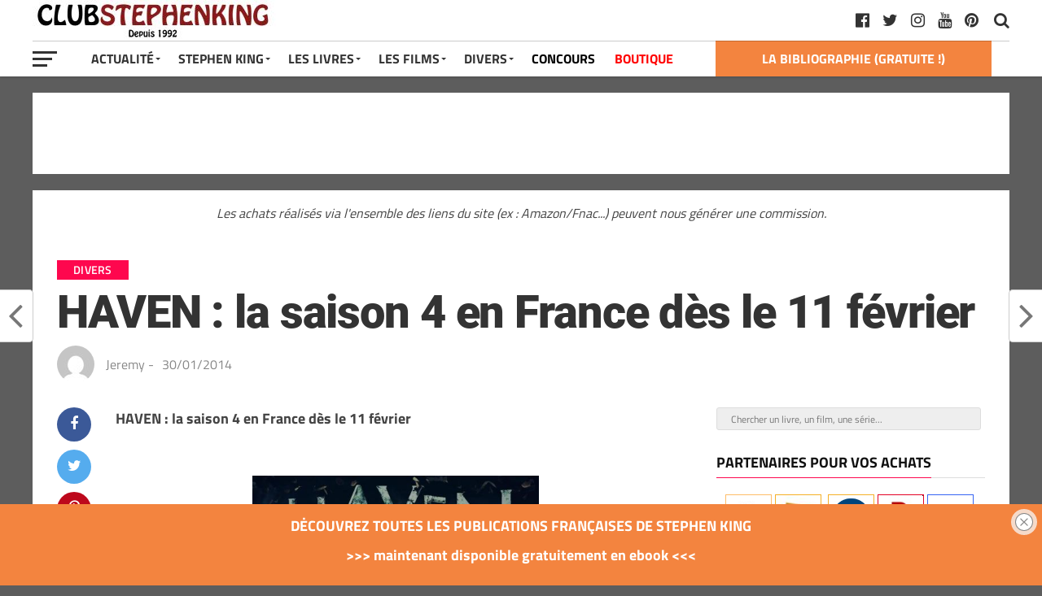

--- FILE ---
content_type: text/html; charset=UTF-8
request_url: https://club-stephenking.fr/haven-la-saison-4-en-france-des-le-11-fevrier
body_size: 22829
content:
<!DOCTYPE html><html dir="ltr" lang="fr-FR" prefix="og: https://ogp.me/ns#"><head><meta charset="UTF-8" ><meta name="viewport" id="viewport" content="width=device-width, initial-scale=1.0, maximum-scale=1.0, minimum-scale=1.0, user-scalable=no" /><link rel="pingback" href="https://club-stephenking.fr/xmlrpc.php" /><meta property="fb:pages" content="145145762197288"><link media="all" href="https://club-stephenking.fr/wp-content/cache/autoptimize/css/autoptimize_3edd14203f3bcfc48942b8563ffeae53.css" rel="stylesheet"><link media="only screen and (max-width: 768px)" href="https://club-stephenking.fr/wp-content/cache/autoptimize/css/autoptimize_6fe211f8bb15af76999ce9135805d7af.css" rel="stylesheet"><title>HAVEN : la saison 4 en France dès le 11 février - Club STEPHEN KING</title><meta name="description" content="ll➤ HAVEN : la saison 4 en France dès le 11 février Alors que la saison 4 de HAVEN s&#039;est terminée mi-décembre aux USA, et que la chaine américaine Syfy vient d&#039;annoncer l&#039;achat de 26 épisodes complémentaires, la saison 4 arrive en France! Ainsi, le site Syfy France vient de diffuser un communiqué de presse" /><meta name="robots" content="max-image-preview:large" /><meta name="author" content="Jeremy"/><meta name="p:domain_verify" content="01729a01db8a2036b1ec8912e9c8f0df" /><meta name="keywords" content="haven (serie),divers,series" /><link rel="canonical" href="https://club-stephenking.fr/haven-la-saison-4-en-france-des-le-11-fevrier" /><meta name="generator" content="All in One SEO (AIOSEO) 4.9.3" /><meta property="og:locale" content="fr_FR" /><meta property="og:site_name" content="Club STEPHEN KING" /><meta property="og:type" content="article" /><meta property="og:title" content="HAVEN : la saison 4 en France dès le 11 février - Club STEPHEN KING" /><meta property="og:description" content="ll➤ HAVEN : la saison 4 en France dès le 11 février Alors que la saison 4 de HAVEN s&#039;est terminée mi-décembre aux USA, et que la chaine américaine Syfy vient d&#039;annoncer l&#039;achat de 26 épisodes complémentaires, la saison 4 arrive en France! Ainsi, le site Syfy France vient de diffuser un communiqué de presse" /><meta property="og:url" content="https://club-stephenking.fr/haven-la-saison-4-en-france-des-le-11-fevrier" /><meta property="fb:admins" content="145145762197288" /><meta property="og:image" content="https://club-stephenking.fr/wp-content/uploads/images/social/ClubStephenKing--facebook-og.jpg" /><meta property="og:image:secure_url" content="https://club-stephenking.fr/wp-content/uploads/images/social/ClubStephenKing--facebook-og.jpg" /><meta property="article:tag" content="haven (serie)" /><meta property="article:tag" content="divers" /><meta property="article:tag" content="series" /><meta property="article:published_time" content="2014-01-30T20:15:00+00:00" /><meta property="article:modified_time" content="2019-01-06T16:13:42+00:00" /><meta property="article:publisher" content="https://www.facebook.com/ClubStephenKing.France" /><meta name="twitter:card" content="summary_large_image" /><meta name="twitter:site" content="@clubstephenking" /><meta name="twitter:title" content="HAVEN : la saison 4 en France dès le 11 février - Club STEPHEN KING" /><meta name="twitter:description" content="ll➤ HAVEN : la saison 4 en France dès le 11 février Alors que la saison 4 de HAVEN s&#039;est terminée mi-décembre aux USA, et que la chaine américaine Syfy vient d&#039;annoncer l&#039;achat de 26 épisodes complémentaires, la saison 4 arrive en France! Ainsi, le site Syfy France vient de diffuser un communiqué de presse" /><meta name="twitter:creator" content="@clubstephenking" /><meta name="twitter:image" content="https://club-stephenking.fr/wp-content/uploads/images/social/ClubStephenKing--facebook-og.jpg" /> <script type="application/ld+json" class="aioseo-schema">{"@context":"https:\/\/schema.org","@graph":[{"@type":"Article","@id":"https:\/\/club-stephenking.fr\/haven-la-saison-4-en-france-des-le-11-fevrier#article","name":"HAVEN : la saison 4 en France d\u00e8s le 11 f\u00e9vrier - Club STEPHEN KING","headline":"HAVEN : la saison 4 en France d\u00e8s le 11 f\u00e9vrier","author":{"@id":"https:\/\/club-stephenking.fr\/author\/herbertwest#author"},"publisher":{"@id":"https:\/\/club-stephenking.fr\/#organization"},"image":{"@type":"ImageObject","url":"https:\/\/club-stephenking.fr\/wp-content\/uploads\/images\/NEWS\/janvier\/2014\/haven-saison4-syfy\/Haven_-_Season_4_-_poster.jpg","@id":"https:\/\/club-stephenking.fr\/haven-la-saison-4-en-france-des-le-11-fevrier\/#articleImage"},"datePublished":"2014-01-30T20:15:00+01:00","dateModified":"2019-01-06T17:13:42+01:00","inLanguage":"fr-FR","mainEntityOfPage":{"@id":"https:\/\/club-stephenking.fr\/haven-la-saison-4-en-france-des-le-11-fevrier#webpage"},"isPartOf":{"@id":"https:\/\/club-stephenking.fr\/haven-la-saison-4-en-france-des-le-11-fevrier#webpage"},"articleSection":"Divers, Series, Haven (serie)"},{"@type":"BreadcrumbList","@id":"https:\/\/club-stephenking.fr\/haven-la-saison-4-en-france-des-le-11-fevrier#breadcrumblist","itemListElement":[{"@type":"ListItem","@id":"https:\/\/club-stephenking.fr#listItem","position":1,"name":"Accueil","item":"https:\/\/club-stephenking.fr","nextItem":{"@type":"ListItem","@id":"https:\/\/club-stephenking.fr\/categories\/divers#listItem","name":"Divers"}},{"@type":"ListItem","@id":"https:\/\/club-stephenking.fr\/categories\/divers#listItem","position":2,"name":"Divers","item":"https:\/\/club-stephenking.fr\/categories\/divers","nextItem":{"@type":"ListItem","@id":"https:\/\/club-stephenking.fr\/haven-la-saison-4-en-france-des-le-11-fevrier#listItem","name":"HAVEN : la saison 4 en France d\u00e8s le 11 f\u00e9vrier"},"previousItem":{"@type":"ListItem","@id":"https:\/\/club-stephenking.fr#listItem","name":"Accueil"}},{"@type":"ListItem","@id":"https:\/\/club-stephenking.fr\/haven-la-saison-4-en-france-des-le-11-fevrier#listItem","position":3,"name":"HAVEN : la saison 4 en France d\u00e8s le 11 f\u00e9vrier","previousItem":{"@type":"ListItem","@id":"https:\/\/club-stephenking.fr\/categories\/divers#listItem","name":"Divers"}}]},{"@type":"Organization","@id":"https:\/\/club-stephenking.fr\/#organization","name":"Club STEPHEN KING","url":"https:\/\/club-stephenking.fr\/","sameAs":["https:\/\/twitter.com\/clubstephenking","https:\/\/www.instagram.com\/clubstephenking\/","https:\/\/www.pinterest.fr\/clubstephenking\/","https:\/\/www.youtube.com\/user\/ClubStephenKingFR"]},{"@type":"Person","@id":"https:\/\/club-stephenking.fr\/author\/herbertwest#author","url":"https:\/\/club-stephenking.fr\/author\/herbertwest","name":"Jeremy","image":{"@type":"ImageObject","@id":"https:\/\/club-stephenking.fr\/haven-la-saison-4-en-france-des-le-11-fevrier#authorImage","url":"https:\/\/secure.gravatar.com\/avatar\/8f66ba5fb1b2f6434fc01fee73de4b53fd016990ee74837398601c11485ab338?s=96&d=mm&r=g","width":96,"height":96,"caption":"Jeremy"}},{"@type":"WebPage","@id":"https:\/\/club-stephenking.fr\/haven-la-saison-4-en-france-des-le-11-fevrier#webpage","url":"https:\/\/club-stephenking.fr\/haven-la-saison-4-en-france-des-le-11-fevrier","name":"HAVEN : la saison 4 en France d\u00e8s le 11 f\u00e9vrier - Club STEPHEN KING","description":"ll\u27a4 HAVEN : la saison 4 en France d\u00e8s le 11 f\u00e9vrier Alors que la saison 4 de HAVEN s'est termin\u00e9e mi-d\u00e9cembre aux USA, et que la chaine am\u00e9ricaine Syfy vient d'annoncer l'achat de 26 \u00e9pisodes compl\u00e9mentaires, la saison 4 arrive en France! Ainsi, le site Syfy France vient de diffuser un communiqu\u00e9 de presse","inLanguage":"fr-FR","isPartOf":{"@id":"https:\/\/club-stephenking.fr\/#website"},"breadcrumb":{"@id":"https:\/\/club-stephenking.fr\/haven-la-saison-4-en-france-des-le-11-fevrier#breadcrumblist"},"author":{"@id":"https:\/\/club-stephenking.fr\/author\/herbertwest#author"},"creator":{"@id":"https:\/\/club-stephenking.fr\/author\/herbertwest#author"},"datePublished":"2014-01-30T20:15:00+01:00","dateModified":"2019-01-06T17:13:42+01:00"},{"@type":"WebSite","@id":"https:\/\/club-stephenking.fr\/#website","url":"https:\/\/club-stephenking.fr\/","name":"Club STEPHEN KING","inLanguage":"fr-FR","publisher":{"@id":"https:\/\/club-stephenking.fr\/#organization"}}]}</script>    <script data-cfasync="false" data-pagespeed-no-defer>var gtm4wp_datalayer_name = "dataLayer";
	var dataLayer = dataLayer || [];</script> <link href='https://fonts.gstatic.com' crossorigin='anonymous' rel='preconnect' /><link href='https://ajax.googleapis.com' rel='preconnect' /><link href='https://fonts.googleapis.com' rel='preconnect' /><link rel="alternate" type="application/rss+xml" title="Club STEPHEN KING &raquo; Flux" href="https://club-stephenking.fr/feed" /><link rel="alternate" type="text/calendar" title="Club STEPHEN KING &raquo; Flux iCal" href="https://club-stephenking.fr/events/?ical=1" /><link rel='stylesheet' id='a3a3_lazy_load-css' href='//club-stephenking.fr/wp-content/uploads/sass/a3_lazy_load.min.css?ver=1678229494' type='text/css' media='all' /> <script type="text/javascript" src="https://club-stephenking.fr/wp-includes/js/dist/hooks.min.js?ver=4d63a3d491d11ffd8ac6" id="wp-hooks-js"></script> <script type="text/javascript" src="https://club-stephenking.fr/wp-includes/js/jquery/jquery.min.js?ver=3.7.1" id="jquery-core-js"></script> <script type="text/javascript" src="https://club-stephenking.fr/wp-includes/js/jquery/jquery-migrate.min.js?ver=3.4.1" id="jquery-migrate-js"></script> <script type="text/javascript" id="say-what-js-js-extra">var say_what_data = {"replacements":{"woocommerce|Related products|":"Produits similaires"}};</script> <script type="text/javascript" id="wc-add-to-cart-js-extra">var wc_add_to_cart_params = {"ajax_url":"\/wp-admin\/admin-ajax.php","wc_ajax_url":"\/?wc-ajax=%%endpoint%%","i18n_view_cart":"Voir le panier","cart_url":"https:\/\/club-stephenking.fr\/panier","is_cart":"","cart_redirect_after_add":"no"};</script> <script type="text/javascript" id="woocommerce-js-extra">var woocommerce_params = {"ajax_url":"\/wp-admin\/admin-ajax.php","wc_ajax_url":"\/?wc-ajax=%%endpoint%%","i18n_password_show":"Afficher le mot de passe","i18n_password_hide":"Masquer le mot de passe"};</script> <script type="text/javascript" id="jquery-lazyloadxt-js-extra">var a3_lazyload_params = {"apply_images":"1","apply_videos":"1"};</script> <script type="text/javascript" id="jquery-lazyloadxt-extend-js-extra">var a3_lazyload_extend_params = {"edgeY":"0","horizontal_container_classnames":""};</script> <link rel="https://api.w.org/" href="https://club-stephenking.fr/wp-json/" /><link rel="alternate" title="JSON" type="application/json" href="https://club-stephenking.fr/wp-json/wp/v2/posts/6109" /><link rel="EditURI" type="application/rsd+xml" title="RSD" href="https://club-stephenking.fr/xmlrpc.php?rsd" /><meta name="generator" content="WordPress 6.8.3" /><meta name="generator" content="WooCommerce 10.4.3" /><link rel='shortlink' href='https://club-stephenking.fr/?p=6109' /><link rel="alternate" title="oEmbed (JSON)" type="application/json+oembed" href="https://club-stephenking.fr/wp-json/oembed/1.0/embed?url=https%3A%2F%2Fclub-stephenking.fr%2Fhaven-la-saison-4-en-france-des-le-11-fevrier" /><link rel="alternate" title="oEmbed (XML)" type="text/xml+oembed" href="https://club-stephenking.fr/wp-json/oembed/1.0/embed?url=https%3A%2F%2Fclub-stephenking.fr%2Fhaven-la-saison-4-en-france-des-le-11-fevrier&#038;format=xml" /><meta name="tec-api-version" content="v1"><meta name="tec-api-origin" content="https://club-stephenking.fr"><link rel="alternate" href="https://club-stephenking.fr/wp-json/tribe/events/v1/" />  <script data-cfasync="false" data-pagespeed-no-defer type="text/javascript">var dataLayer_content = {"pageTitle":"HAVEN : la saison 4 en France dès le 11 février - Club STEPHEN KING","pagePostType":"post","pagePostType2":"single-post","pageCategory":["divers","series"],"pageAttributes":["haven"],"pagePostDate":"30\/01\/2014","pagePostDateYear":2014,"pagePostDateMonth":1,"pagePostDateDay":30,"pagePostDateDayName":"jeudi","pagePostDateHour":20,"pagePostDateMinute":15,"pagePostDateIso":"2014-01-30T20:15:00+01:00","pagePostDateUnix":1391112900,"postID":6109};
	dataLayer.push( dataLayer_content );</script> <script data-cfasync="false" data-pagespeed-no-defer type="text/javascript">console.warn && console.warn("[GTM4WP] Google Tag Manager container code placement set to OFF !!!");
	console.warn && console.warn("[GTM4WP] Data layer codes are active but GTM container must be loaded using custom coding !!!");</script>  <noscript><style>.woocommerce-product-gallery{ opacity: 1 !important; }</style></noscript><link rel="icon" href="https://club-stephenking.fr/wp-content/uploads/2020/01/cropped-favicon__v3-32x32.jpg" sizes="32x32" /><link rel="icon" href="https://club-stephenking.fr/wp-content/uploads/2020/01/cropped-favicon__v3-192x192.jpg" sizes="192x192" /><link rel="apple-touch-icon" href="https://club-stephenking.fr/wp-content/uploads/2020/01/cropped-favicon__v3-180x180.jpg" /><meta name="msapplication-TileImage" content="https://club-stephenking.fr/wp-content/uploads/2020/01/cropped-favicon__v3-270x270.jpg" /></head><body class="wp-singular post-template-default single single-post postid-6109 single-format-standard custom-background wp-theme-the-leaguethe-league theme-the-league/the-league woocommerce-no-js tribe-no-js page-template-the-league"><div id="mvp-fly-wrap"><div id="mvp-fly-menu-top" class="left relative"><div class="mvp-fly-top-out left relative"><div class="mvp-fly-top-in"><div id="mvp-fly-logo" class="left relative"> <a href="https://club-stephenking.fr/"><noscript><img src="https://club-stephenking.fr/wp-content/uploads/2020/12/clubstephenking-logo-normal-1.jpg" alt="Club STEPHEN KING" data-rjs="2" /></noscript><img class="lazyload" src='data:image/svg+xml,%3Csvg%20xmlns=%22http://www.w3.org/2000/svg%22%20viewBox=%220%200%20210%20140%22%3E%3C/svg%3E' data-src="https://club-stephenking.fr/wp-content/uploads/2020/12/clubstephenking-logo-normal-1.jpg" alt="Club STEPHEN KING" data-rjs="2" /></a></div></div><div class="mvp-fly-but-wrap mvp-fly-but-menu mvp-fly-but-click"> <span></span> <span></span> <span></span> <span></span></div></div></div><div id="mvp-fly-menu-wrap"><nav class="mvp-fly-nav-menu left relative"><div class="menu-menu-container"><ul id="menu-menu" class="menu"><li id="menu-item-7825" class="menu-item menu-item-type-custom menu-item-object-custom menu-item-has-children menu-item-7825"><a href="/">Actualité</a><ul class="sub-menu"><li id="menu-item-8006" class="menu-item menu-item-type-post_type menu-item-object-page menu-item-8006"><a href="https://club-stephenking.fr/actualite-stephen-king-france-monde">Toute l&rsquo;actualité</a></li><li id="menu-item-8849" class="menu-item menu-item-type-custom menu-item-object-custom menu-item-8849"><a href="https://club-stephenking.fr/actualites-des-livres-de-stephenking">Actualités des livres</a></li><li id="menu-item-8848" class="menu-item menu-item-type-custom menu-item-object-custom menu-item-8848"><a href="https://club-stephenking.fr/actualite-des-films-et-series-inspires-de-stephen-king">Actualité des films et séries</a></li></ul></li><li id="menu-item-7949" class="menu-item menu-item-type-post_type menu-item-object-post menu-item-has-children menu-item-7949"><a href="https://club-stephenking.fr/biographie-de-stephen-king">Stephen King</a><ul class="sub-menu"><li id="menu-item-7938" class="menu-item menu-item-type-post_type menu-item-object-post menu-item-7938"><a href="https://club-stephenking.fr/biographie-de-stephen-king">Stephen King (biographie)</a></li><li id="menu-item-7937" class="menu-item menu-item-type-post_type menu-item-object-post menu-item-7937"><a href="https://club-stephenking.fr/richard-bachman-le-pseudonyme-de-stephen-king">Richard BACHMAN, son pseudonyme</a></li><li id="menu-item-7940" class="menu-item menu-item-type-post_type menu-item-object-post menu-item-7940"><a href="https://club-stephenking.fr/photos-de-stephen-king">Photos de Stephen King</a></li><li id="menu-item-7939" class="menu-item menu-item-type-post_type menu-item-object-post menu-item-7939"><a href="https://club-stephenking.fr/stephen-king-en-france-a-paris-2013">Stephen King en France à Paris (2013)</a></li><li id="menu-item-7946" class="menu-item menu-item-type-custom menu-item-object-custom menu-item-7946"><a href="/les-prix-et-recompenses-litteraires-de-stephen-king">Prix littéraires</a></li><li id="menu-item-50577" class="menu-item menu-item-type-post_type menu-item-object-post menu-item-50577"><a href="https://club-stephenking.fr/bibliographie-stephenking-ebook">GRATUIT &#8211; LE LIVRE : « La bibliographie Stephen King »</a></li></ul></li><li id="menu-item-7950" class="menu-item menu-item-type-post_type menu-item-object-post menu-item-has-children menu-item-7950"><a href="https://club-stephenking.fr/livres-de-stephen-king-bibliographie">Les Livres</a><ul class="sub-menu"><li id="menu-item-7947" class="menu-item menu-item-type-post_type menu-item-object-post menu-item-7947"><a href="https://club-stephenking.fr/livres-de-stephen-king-bibliographie">Livres de Stephen King (bibliographie)</a></li><li id="menu-item-8257" class="menu-item menu-item-type-post_type menu-item-object-post menu-item-8257"><a href="https://club-stephenking.fr/bibliographie-de-stephen-king-les-livres-de-stephen-king">Bibliographie complète de Stephen King</a></li><li id="menu-item-55806" class="menu-item menu-item-type-post_type menu-item-object-post menu-item-55806"><a href="https://club-stephenking.fr/les-livres-de-stephen-king-ordre-chronologique">Les livres par ordre chronologiques</a></li><li id="menu-item-7941" class="menu-item menu-item-type-post_type menu-item-object-post menu-item-7941"><a href="https://club-stephenking.fr/la-tour-sombre-de-stephen-king">La Tour Sombre</a></li><li id="menu-item-36580" class="menu-item menu-item-type-post_type menu-item-object-post menu-item-36580"><a href="https://club-stephenking.fr/stephen-king-pour-malvoyants-livres-audio-grand-caracteres-et-braille">Livres audio</a></li><li id="menu-item-26434" class="menu-item menu-item-type-post_type menu-item-object-post menu-item-26434"><a href="https://club-stephenking.fr/dossier-quels-livres-stephenking-lire-offrir">Découvrir Stephen King</a></li><li id="menu-item-26144" class="menu-item menu-item-type-post_type menu-item-object-post menu-item-26144"><a href="https://club-stephenking.fr/multiverse-stephenking">L&rsquo;univers (multiverse) de Stephen King</a></li><li id="menu-item-7942" class="menu-item menu-item-type-post_type menu-item-object-post menu-item-7942"><a href="https://club-stephenking.fr/livres-sur-stephen-king">Les livres sur Stephen King</a></li><li id="menu-item-50575" class="menu-item menu-item-type-post_type menu-item-object-post menu-item-50575"><a href="https://club-stephenking.fr/bibliographie-stephenking-ebook">GRATUIT &#8211; LE LIVRE : « La bibliographie Stephen King »</a></li><li id="menu-item-41456" class="menu-item menu-item-type-post_type menu-item-object-post menu-item-41456"><a href="https://club-stephenking.fr/les-adaptations-de-stephen-king-livre-sur-king">GRATUIT &#8211; Notre livre : « Les adaptations de Stephen King »</a></li></ul></li><li id="menu-item-7951" class="menu-item menu-item-type-post_type menu-item-object-post menu-item-has-children menu-item-7951"><a href="https://club-stephenking.fr/filmographie-de-stephen-king-films-et-series">Les Films</a><ul class="sub-menu"><li id="menu-item-7948" class="menu-item menu-item-type-post_type menu-item-object-post menu-item-7948"><a href="https://club-stephenking.fr/filmographie-de-stephen-king-films-et-series">Filmographie (films et séries)</a></li><li id="menu-item-19433" class="menu-item menu-item-type-post_type menu-item-object-post menu-item-19433"><a href="https://club-stephenking.fr/dossier-les-films-et-series-inspires-de-stephen-king-sur-netflix">Les adaptations sur Netflix</a></li><li id="menu-item-34607" class="menu-item menu-item-type-post_type menu-item-object-post menu-item-34607"><a href="https://club-stephenking.fr/adaptations-stephenking-primevideo">Les adaptations sur Amazon Prime Video</a></li><li id="menu-item-7936" class="menu-item menu-item-type-post_type menu-item-object-post menu-item-7936"><a href="https://club-stephenking.fr/cameos-de-stephen-king-les-apparitions-dans-les-films">Caméos de Stephen King</a></li><li id="menu-item-8065" class="menu-item menu-item-type-post_type menu-item-object-post menu-item-8065"><a href="https://club-stephenking.fr/les-adaptations-de-stephen-king-livre-sur-king">GRATUIT &#8211; Notre livre : « Les adaptations de Stephen King »</a></li></ul></li><li id="menu-item-7827" class="menu-item menu-item-type-custom menu-item-object-custom menu-item-has-children menu-item-7827"><a>Divers</a><ul class="sub-menu"><li id="menu-item-7943" class="menu-item menu-item-type-post_type menu-item-object-post menu-item-7943"><a href="https://club-stephenking.fr/livres-derives">Produits dérivés</a></li><li id="menu-item-28521" class="menu-item menu-item-type-custom menu-item-object-custom menu-item-28521"><a href="https://club-stephenking.fr/tags/figurines">Figurines inspirées de Stephen King</a></li><li id="menu-item-25540" class="menu-item menu-item-type-taxonomy menu-item-object-category menu-item-25540"><a href="https://club-stephenking.fr/categories/interview">Interviews</a></li><li id="menu-item-25801" class="menu-item menu-item-type-taxonomy menu-item-object-category menu-item-25801"><a href="https://club-stephenking.fr/categories/conseils">Les conseils de Stephen King</a></li><li id="menu-item-12376" class="menu-item menu-item-type-post_type menu-item-object-post menu-item-12376"><a href="https://club-stephenking.fr/collectionner-stephen-king">Collectionner Stephen King</a></li><li id="menu-item-31548" class="menu-item menu-item-type-post_type menu-item-object-post menu-item-31548"><a href="https://club-stephenking.fr/ce-que-les-autres-auteurs-pensent-de-stephen-king">King vu par les auteurs</a></li><li id="menu-item-7944" class="menu-item menu-item-type-post_type menu-item-object-post menu-item-has-children menu-item-7944"><a href="https://club-stephenking.fr/critiques-dautres-auteurs-bernard-werber-joe-hill-justin-cronin">Autres auteurs</a><ul class="sub-menu"><li id="menu-item-31550" class="menu-item menu-item-type-post_type menu-item-object-post menu-item-31550"><a href="https://club-stephenking.fr/maxime-chattam-bibliographie-et-les-livres-de-maxime-chattam">Maxime Chattam</a></li><li id="menu-item-47051" class="menu-item menu-item-type-post_type menu-item-object-post menu-item-47051"><a href="https://club-stephenking.fr/joe-hill-les-livres-et-la-bibliographie-de-joe-hill">Joe Hill</a></li><li id="menu-item-31549" class="menu-item menu-item-type-post_type menu-item-object-post menu-item-31549"><a href="https://club-stephenking.fr/bernard-werber-bibliographie-et-les-livres-de-bernard-werber">Bernard Werber</a></li></ul></li><li id="menu-item-41455" class="menu-item menu-item-type-post_type menu-item-object-post menu-item-41455"><a href="https://club-stephenking.fr/mentionslegales">Mentions légales et confidentialité</a></li><li id="menu-item-36051" class="menu-item menu-item-type-post_type menu-item-object-post menu-item-36051"><a href="https://club-stephenking.fr/remerciements-de-la-part-du-club-stephen-king">Remerciements</a></li><li id="menu-item-52171" class="menu-item menu-item-type-custom menu-item-object-custom menu-item-52171"><a href="https://club-stephenking.fr/liens.html">Liens</a></li></ul></li><li id="menu-item-8421" class="menu-item menu-item-type-taxonomy menu-item-object-category menu-item-8421"><a href="https://club-stephenking.fr/categories/concours">CONCOURS</a></li><li id="menu-item-24730" class="menu-item menu-item-type-post_type menu-item-object-page menu-item-24730"><a href="https://club-stephenking.fr/boutique">BOUTIQUE</a></li></ul></div></nav></div><div id="mvp-fly-soc-wrap"> <span class="mvp-fly-soc-head">Nous suivre sur les réseaux sociaux</span><ul class="mvp-fly-soc-list left relative"><li><a href="http://www.facebook.com/ClubStephenKing.France" target="_blank" class="fa fa-facebook-official fa-2"></a></li><li><a href="https://twitter.com/clubstephenking" target="_blank" class="fa fa-twitter fa-2"></a></li><li><a href="https://www.pinterest.fr/clubstephenking" target="_blank" class="fa fa-pinterest-p fa-2"></a></li><li><a href="https://www.instagram.com/clubstephenking/" target="_blank" class="fa fa-instagram fa-2"></a></li><li><a href="https://www.youtube.com/user/ClubStephenKingFR?sub_confirmation=1" target="_blank" class="fa fa-youtube-play fa-2"></a></li><li><a href="https://club-stephenking.fr/liens.html" target="_blank" class="fa fa-linkedin fa-2"></a></li></ul></div></div><div id="mvp-site" class="left relative"><div id="mvp-search-wrap"><div id="mvp-search-box"><form method="get" id="searchform" action="https://club-stephenking.fr/"> <input type="text" name="s" id="s" placeholder="Chercher un livre, un film, une série..." onfocus='if (this.value == "") { this.value = ""; }' onblur='if (this.value == "") { this.value = ""; }' /> <input type="hidden" id="searchsubmit" value="Search" /></form></div><div class="mvp-search-but-wrap mvp-search-click"> <span></span> <span></span></div></div><header id="mvp-top-head-wrap"><nav id="mvp-main-nav-wrap"><div id="mvp-top-nav-wrap" class="left relative"><div class="mvp-main-box-cont"><div id="mvp-top-nav-cont" class="left relative"><div class="mvp-top-nav-right-out relative"><div class="mvp-top-nav-right-in"><div id="mvp-top-nav-left" class="left relative"><div class="mvp-top-nav-left-out relative"><div class="mvp-top-nav-menu-but left relative"><div class="mvp-fly-but-wrap mvp-fly-but-click left relative"> <span></span> <span></span> <span></span> <span></span></div></div><div class="mvp-top-nav-left-in"><div id="mvp-top-nav-logo" class="left relative" itemscope itemtype="http://schema.org/Organization"> <a itemprop="url" href="https://club-stephenking.fr/"><noscript><img itemprop="logo" src="https://club-stephenking.fr/wp-content/uploads/2020/12/clubstephenking-logo-normal-1.jpg" alt="Club STEPHEN KING (CSK) : les livres et films de Stephen King" data-rjs="2" /></noscript><img class="lazyload" itemprop="logo" src='data:image/svg+xml,%3Csvg%20xmlns=%22http://www.w3.org/2000/svg%22%20viewBox=%220%200%20210%20140%22%3E%3C/svg%3E' data-src="https://club-stephenking.fr/wp-content/uploads/2020/12/clubstephenking-logo-normal-1.jpg" alt="Club STEPHEN KING (CSK) : les livres et films de Stephen King" data-rjs="2" /></a></div></div></div></div></div><div id="mvp-top-nav-right" class="right relative"><div id="mvp-top-nav-soc" class="left relative"> <a href="https://www.pinterest.fr/clubstephenking" target="_blank"><span class="mvp-nav-soc-but fa fa-pinterest fa-2" alt="pinterest" title="pinterest"></span></a> <a href="https://www.youtube.com/user/ClubStephenKingFR?sub_confirmation=1" target="_blank"><span class="mvp-nav-soc-but fa fa-youtube fa-2" alt="youtube" title="youtube"></span></a> <a href="https://www.instagram.com/clubstephenking/" target="_blank"><span class="mvp-nav-soc-but fa fa-instagram fa-2" alt="instagram" title="instagram"></span></a> <a href="https://twitter.com/clubstephenking" target="_blank"><span class="mvp-nav-soc-but fa fa-twitter fa-2" alt="twitter" title="twitter"></span></a> <a href="http://www.facebook.com/ClubStephenKing.France" target="_blank"><span class="mvp-nav-soc-but fa fa-facebook-official fa-2" alt="facebook" title="facebook"></span></a> <span class="mvp-nav-soc-head"></span></div> <span class="mvp-nav-search-but fa fa-search fa-2 mvp-search-click"></span></div></div></div></div></div><div id="mvp-bot-nav-wrap" class="left relative"><div class="mvp-main-box-cont"><div id="mvp-bot-nav-cont" class="left"><div class="mvp-bot-nav-out"><div class="mvp-fly-but-wrap mvp-fly-but-click left relative"> <span></span> <span></span> <span></span> <span></span></div><div class="mvp-bot-nav-in"><div id="mvp-nav-menu" class="left"><div class="menu-menu-container"><ul id="menu-menu-1" class="menu"><li class="menu-item menu-item-type-custom menu-item-object-custom menu-item-has-children menu-item-7825"><a href="/">Actualité</a><ul class="sub-menu"><li class="menu-item menu-item-type-post_type menu-item-object-page menu-item-8006"><a href="https://club-stephenking.fr/actualite-stephen-king-france-monde">Toute l&rsquo;actualité</a></li><li class="menu-item menu-item-type-custom menu-item-object-custom menu-item-8849"><a href="https://club-stephenking.fr/actualites-des-livres-de-stephenking">Actualités des livres</a></li><li class="menu-item menu-item-type-custom menu-item-object-custom menu-item-8848"><a href="https://club-stephenking.fr/actualite-des-films-et-series-inspires-de-stephen-king">Actualité des films et séries</a></li></ul></li><li class="menu-item menu-item-type-post_type menu-item-object-post menu-item-has-children menu-item-7949"><a href="https://club-stephenking.fr/biographie-de-stephen-king">Stephen King</a><ul class="sub-menu"><li class="menu-item menu-item-type-post_type menu-item-object-post menu-item-7938"><a href="https://club-stephenking.fr/biographie-de-stephen-king">Stephen King (biographie)</a></li><li class="menu-item menu-item-type-post_type menu-item-object-post menu-item-7937"><a href="https://club-stephenking.fr/richard-bachman-le-pseudonyme-de-stephen-king">Richard BACHMAN, son pseudonyme</a></li><li class="menu-item menu-item-type-post_type menu-item-object-post menu-item-7940"><a href="https://club-stephenking.fr/photos-de-stephen-king">Photos de Stephen King</a></li><li class="menu-item menu-item-type-post_type menu-item-object-post menu-item-7939"><a href="https://club-stephenking.fr/stephen-king-en-france-a-paris-2013">Stephen King en France à Paris (2013)</a></li><li class="menu-item menu-item-type-custom menu-item-object-custom menu-item-7946"><a href="/les-prix-et-recompenses-litteraires-de-stephen-king">Prix littéraires</a></li><li class="menu-item menu-item-type-post_type menu-item-object-post menu-item-50577"><a href="https://club-stephenking.fr/bibliographie-stephenking-ebook">GRATUIT &#8211; LE LIVRE : « La bibliographie Stephen King »</a></li></ul></li><li class="menu-item menu-item-type-post_type menu-item-object-post menu-item-has-children menu-item-7950"><a href="https://club-stephenking.fr/livres-de-stephen-king-bibliographie">Les Livres</a><ul class="sub-menu"><li class="menu-item menu-item-type-post_type menu-item-object-post menu-item-7947"><a href="https://club-stephenking.fr/livres-de-stephen-king-bibliographie">Livres de Stephen King (bibliographie)</a></li><li class="menu-item menu-item-type-post_type menu-item-object-post menu-item-8257"><a href="https://club-stephenking.fr/bibliographie-de-stephen-king-les-livres-de-stephen-king">Bibliographie complète de Stephen King</a></li><li class="menu-item menu-item-type-post_type menu-item-object-post menu-item-55806"><a href="https://club-stephenking.fr/les-livres-de-stephen-king-ordre-chronologique">Les livres par ordre chronologiques</a></li><li class="menu-item menu-item-type-post_type menu-item-object-post menu-item-7941"><a href="https://club-stephenking.fr/la-tour-sombre-de-stephen-king">La Tour Sombre</a></li><li class="menu-item menu-item-type-post_type menu-item-object-post menu-item-36580"><a href="https://club-stephenking.fr/stephen-king-pour-malvoyants-livres-audio-grand-caracteres-et-braille">Livres audio</a></li><li class="menu-item menu-item-type-post_type menu-item-object-post menu-item-26434"><a href="https://club-stephenking.fr/dossier-quels-livres-stephenking-lire-offrir">Découvrir Stephen King</a></li><li class="menu-item menu-item-type-post_type menu-item-object-post menu-item-26144"><a href="https://club-stephenking.fr/multiverse-stephenking">L&rsquo;univers (multiverse) de Stephen King</a></li><li class="menu-item menu-item-type-post_type menu-item-object-post menu-item-7942"><a href="https://club-stephenking.fr/livres-sur-stephen-king">Les livres sur Stephen King</a></li><li class="menu-item menu-item-type-post_type menu-item-object-post menu-item-50575"><a href="https://club-stephenking.fr/bibliographie-stephenking-ebook">GRATUIT &#8211; LE LIVRE : « La bibliographie Stephen King »</a></li><li class="menu-item menu-item-type-post_type menu-item-object-post menu-item-41456"><a href="https://club-stephenking.fr/les-adaptations-de-stephen-king-livre-sur-king">GRATUIT &#8211; Notre livre : « Les adaptations de Stephen King »</a></li></ul></li><li class="menu-item menu-item-type-post_type menu-item-object-post menu-item-has-children menu-item-7951"><a href="https://club-stephenking.fr/filmographie-de-stephen-king-films-et-series">Les Films</a><ul class="sub-menu"><li class="menu-item menu-item-type-post_type menu-item-object-post menu-item-7948"><a href="https://club-stephenking.fr/filmographie-de-stephen-king-films-et-series">Filmographie (films et séries)</a></li><li class="menu-item menu-item-type-post_type menu-item-object-post menu-item-19433"><a href="https://club-stephenking.fr/dossier-les-films-et-series-inspires-de-stephen-king-sur-netflix">Les adaptations sur Netflix</a></li><li class="menu-item menu-item-type-post_type menu-item-object-post menu-item-34607"><a href="https://club-stephenking.fr/adaptations-stephenking-primevideo">Les adaptations sur Amazon Prime Video</a></li><li class="menu-item menu-item-type-post_type menu-item-object-post menu-item-7936"><a href="https://club-stephenking.fr/cameos-de-stephen-king-les-apparitions-dans-les-films">Caméos de Stephen King</a></li><li class="menu-item menu-item-type-post_type menu-item-object-post menu-item-8065"><a href="https://club-stephenking.fr/les-adaptations-de-stephen-king-livre-sur-king">GRATUIT &#8211; Notre livre : « Les adaptations de Stephen King »</a></li></ul></li><li class="menu-item menu-item-type-custom menu-item-object-custom menu-item-has-children menu-item-7827"><a>Divers</a><ul class="sub-menu"><li class="menu-item menu-item-type-post_type menu-item-object-post menu-item-7943"><a href="https://club-stephenking.fr/livres-derives">Produits dérivés</a></li><li class="menu-item menu-item-type-custom menu-item-object-custom menu-item-28521"><a href="https://club-stephenking.fr/tags/figurines">Figurines inspirées de Stephen King</a></li><li class="menu-item menu-item-type-taxonomy menu-item-object-category menu-item-25540"><a href="https://club-stephenking.fr/categories/interview">Interviews</a></li><li class="menu-item menu-item-type-taxonomy menu-item-object-category menu-item-25801"><a href="https://club-stephenking.fr/categories/conseils">Les conseils de Stephen King</a></li><li class="menu-item menu-item-type-post_type menu-item-object-post menu-item-12376"><a href="https://club-stephenking.fr/collectionner-stephen-king">Collectionner Stephen King</a></li><li class="menu-item menu-item-type-post_type menu-item-object-post menu-item-31548"><a href="https://club-stephenking.fr/ce-que-les-autres-auteurs-pensent-de-stephen-king">King vu par les auteurs</a></li><li class="menu-item menu-item-type-post_type menu-item-object-post menu-item-has-children menu-item-7944"><a href="https://club-stephenking.fr/critiques-dautres-auteurs-bernard-werber-joe-hill-justin-cronin">Autres auteurs</a><ul class="sub-menu"><li class="menu-item menu-item-type-post_type menu-item-object-post menu-item-31550"><a href="https://club-stephenking.fr/maxime-chattam-bibliographie-et-les-livres-de-maxime-chattam">Maxime Chattam</a></li><li class="menu-item menu-item-type-post_type menu-item-object-post menu-item-47051"><a href="https://club-stephenking.fr/joe-hill-les-livres-et-la-bibliographie-de-joe-hill">Joe Hill</a></li><li class="menu-item menu-item-type-post_type menu-item-object-post menu-item-31549"><a href="https://club-stephenking.fr/bernard-werber-bibliographie-et-les-livres-de-bernard-werber">Bernard Werber</a></li></ul></li><li class="menu-item menu-item-type-post_type menu-item-object-post menu-item-41455"><a href="https://club-stephenking.fr/mentionslegales">Mentions légales et confidentialité</a></li><li class="menu-item menu-item-type-post_type menu-item-object-post menu-item-36051"><a href="https://club-stephenking.fr/remerciements-de-la-part-du-club-stephen-king">Remerciements</a></li><li class="menu-item menu-item-type-custom menu-item-object-custom menu-item-52171"><a href="https://club-stephenking.fr/liens.html">Liens</a></li></ul></li><li class="menu-item menu-item-type-taxonomy menu-item-object-category menu-item-8421"><a href="https://club-stephenking.fr/categories/concours">CONCOURS</a></li><li class="menu-item menu-item-type-post_type menu-item-object-page menu-item-24730"><a href="https://club-stephenking.fr/boutique">BOUTIQUE</a></li></ul></div></div></div></div></div></div></div></nav></header><main id="mvp-main-wrap" class="left relative"><div id="mvp-main-body-wrap" class="left relative"><div class="mvp-main-box-cont"><div id="csk_bn_desktop" class="csk_before_ads csk_p bn-unsticky" style="background-color: white;text-align: center; height:100px;margin-bottom:20px"></div><div id='mvp-leader-cont' class='mvpleadercontclass ' style='background-color: white;text-align: center;'></div><div id="mvp-main-body" class="left relative"><div id="mvp-author-info-affil" style="background-color:white;text-align:center;font-style:italic;padding: 20px 0px 20px 0px;"> Les achats réalisés via l'ensemble des liens du site (ex : Amazon/Fnac...) peuvent nous générer une commission.</div><article id="mvp-article-wrap" class="post-6109 post type-post status-publish format-standard hentry category-divers category-series tag-haven" itemscope itemtype="http://schema.org/NewsArticle"><div class="mvp-sec-pad left relative"><meta itemscope itemprop="mainEntityOfPage"  itemType="https://schema.org/WebPage" itemid="https://club-stephenking.fr/haven-la-saison-4-en-france-des-le-11-fevrier"/><div id="mvp-article-head" class="left relative"><div class="mvp-post-cat left"><a class="mvp-post-cat-link" href="https://club-stephenking.fr/categories/divers"><span class="mvp-post-cat left">Divers</span></a></div><h1 class="mvp-post-title left entry-title" itemprop="headline">HAVEN : la saison 4 en France dès le 11 février</h1><div class="mvp-author-info-wrap left relative"><ul class="mvp-author-info-list left relative"><li class="mvp-author-info-thumb"> <img alt='' src="//club-stephenking.fr/wp-content/plugins/a3-lazy-load/assets/images/lazy_placeholder.gif" data-lazy-type="image" data-src='https://secure.gravatar.com/avatar/8f66ba5fb1b2f6434fc01fee73de4b53fd016990ee74837398601c11485ab338?s=46&#038;d=mm&#038;r=g' srcset="" data-srcset='https://secure.gravatar.com/avatar/8f66ba5fb1b2f6434fc01fee73de4b53fd016990ee74837398601c11485ab338?s=92&#038;d=mm&#038;r=g 2x' class='lazy lazy-hidden avatar avatar-46 photo' height='46' width='46' decoding='async'/><noscript><img alt='' src='https://secure.gravatar.com/avatar/8f66ba5fb1b2f6434fc01fee73de4b53fd016990ee74837398601c11485ab338?s=46&#038;d=mm&#038;r=g' srcset='https://secure.gravatar.com/avatar/8f66ba5fb1b2f6434fc01fee73de4b53fd016990ee74837398601c11485ab338?s=92&#038;d=mm&#038;r=g 2x' class='avatar avatar-46 photo' height='46' width='46' decoding='async'/></noscript></li><li class="mvp-author-info-name" itemprop="author" itemscope itemtype="https://schema.org/Person"><p></p> <span class="author-name vcard fn author" itemprop="name"><a href="https://club-stephenking.fr/author/herbertwest" title="Articles par Jeremy" rel="author">Jeremy</a> - </span></li><li class="mvp-author-info-date"> <span class="mvp-post-date updated"><time class="post-date updated" itemprop="datePublished" datetime="2014-01-30">30/01/2014</time></span><meta itemprop="dateModified" content="2019-01-06"/></li></ul></div></div><div class="mvp-post-content-out relative"><div class="mvp-post-content-in"><div id="mvp-post-content" class="left relative"><div class="mvp-content-box"><div class="mvp-post-soc-out relative"><div id="mvp-post-soc-wrap" class="left relative"><ul class="mvp-post-soc-list left relative"> <a href="#" onclick="window.open('http://www.facebook.com/sharer.php?u=https://club-stephenking.fr/haven-la-saison-4-en-france-des-le-11-fevrier&amp;t=HAVEN : la saison 4 en France dès le 11 février', 'facebookShare', 'width=626,height=436'); return false;" title="Partager sur Facebook"><li class="mvp-post-soc-fb"> <i class="fa fa-2 fa-facebook" aria-hidden="true"></i></li> </a> <a href="#" onclick="window.open('http://twitter.com/share?text=HAVEN : la saison 4 en France dès le 11 février  / via @ClubStephenKing > &amp;url=https://club-stephenking.fr/haven-la-saison-4-en-france-des-le-11-fevrier', 'twittershare', 'width=626,height=436'); return false;" title="Partager sur Twitter"><li class="mvp-post-soc-twit"> <i class="fa fa-2 fa-twitter" aria-hidden="true"></i></li> </a> <a href="#" onclick="window.open('http://pinterest.com/pin/create/button/?url=https://club-stephenking.fr/haven-la-saison-4-en-france-des-le-11-fevrier&amp;media=&amp;description=HAVEN : la saison 4 en France dès le 11 février', 'pinterestShare', 'width=750,height=350'); return false;" title="Partager sur Pinterest"><li class="mvp-post-soc-pin"> <i class="fa fa-2 fa-pinterest-p" aria-hidden="true"></i></li> </a> <a title="Partager par email" href="mailto:?subject=HAVEN : la saison 4 en France dès le 11 février&amp;BODY=Bonjour, j&#039;ai trouvé cet article et je pense qu&#039;il est susceptible de t&#039;intéresser : https://club-stephenking.fr/haven-la-saison-4-en-france-des-le-11-fevrier"><li class="mvp-post-soc-email"> <i class="fa fa-2 fa-envelope" aria-hidden="true"></i></li> </a></ul></div><div class="mvp-post-soc-in"><div id="mvp-content-main" class="left relative" itemprop="articleBody"> <input class="jpibfi" type="hidden"><p> <strong>HAVEN : la saison 4 en France dès le 11 février</strong></p><p> &nbsp;</p><p style="text-align: center;"> <a  href="https://club-stephenking.fr/wp-content/uploads/images/NEWS/janvier/2014/haven-saison4-syfy/Haven_-_Season_4_-_poster.jpg"><img class="lazy lazy-hidden" decoding="async" alt="[Haven Season 4 poster]" src="//club-stephenking.fr/wp-content/plugins/a3-lazy-load/assets/images/lazy_placeholder.gif" data-lazy-type="image" data-src="https://club-stephenking.fr/wp-content/uploads/images/NEWS/janvier/2014/haven-saison4-syfy/Haven_-_Season_4_-_poster.jpg" style="border-width: 0px; border-style: solid; width: 352px; height: 500px;" data-jpibfi-post-excerpt="" data-jpibfi-post-url="https://club-stephenking.fr/haven-la-saison-4-en-france-des-le-11-fevrier" data-jpibfi-post-title="HAVEN : la saison 4 en France dès le 11 février" data-jpibfi-src="https://club-stephenking.fr/wp-content/uploads/images/NEWS/janvier/2014/haven-saison4-syfy/Haven_-_Season_4_-_poster.jpg" ><noscript><img decoding="async" alt="[Haven Season 4 poster]" src="https://club-stephenking.fr/wp-content/uploads/images/NEWS/janvier/2014/haven-saison4-syfy/Haven_-_Season_4_-_poster.jpg" style="border-width: 0px; border-style: solid; width: 352px; height: 500px;" data-jpibfi-post-excerpt="" data-jpibfi-post-url="https://club-stephenking.fr/haven-la-saison-4-en-france-des-le-11-fevrier" data-jpibfi-post-title="HAVEN : la saison 4 en France dès le 11 février" data-jpibfi-src="https://club-stephenking.fr/wp-content/uploads/images/NEWS/janvier/2014/haven-saison4-syfy/Haven_-_Season_4_-_poster.jpg" ></noscript></a></p><p> Alors que la <strong>saison 4 de HAVEN s&rsquo;est terminée mi-décembre aux USA</strong>, et que la chaine américaine<a href="/"> Syfy vient d&rsquo;annoncer l&rsquo;achat de 26 épisodes complémentaires</a>, la saison 4 arrive en France!<br /> Ainsi, le site Syfy France vient de diffuser un communiqué de presse dans lequel ils annoncent la diffusion de la saison 4 de la <a href="/haven-la-serie-les-mysteres-de-haven"><strong>série HAVEN</strong></a>, en France, à partir du 11 février 2014. Tous les mardi à 20h45, sur Syfy.</p><p> Voici <a href="http://www.syfy.fr/news/la-saison-4-de-haven-sera-diffusee-le-11-fevrier-sur-syfy" rel="nofollow" target="_blank">la reproduction du communiqué de presse</a> :</p><p></p><p style="text-align: center;"> <span style="font-size:14px;"><strong>Aucun mystère n’est éternel…</p><p> <img class="lazy lazy-hidden" decoding="async" alt="haven, saison 4 sur syfy" src="//club-stephenking.fr/wp-content/plugins/a3-lazy-load/assets/images/lazy_placeholder.gif" data-lazy-type="image" data-src="/wp-content/uploads/images/NEWS/janvier/2014/haven-saison4-syfy/haven-s4-syfy-1.jpg" style="width: 620px; height: 310px;" data-jpibfi-post-excerpt="" data-jpibfi-post-url="https://club-stephenking.fr/haven-la-saison-4-en-france-des-le-11-fevrier" data-jpibfi-post-title="HAVEN : la saison 4 en France dès le 11 février" data-jpibfi-src="/wp-content/uploads/images/NEWS/janvier/2014/haven-saison4-syfy/haven-s4-syfy-1.jpg" ><noscript><img decoding="async" alt="haven, saison 4 sur syfy" src="/wp-content/uploads/images/NEWS/janvier/2014/haven-saison4-syfy/haven-s4-syfy-1.jpg" style="width: 620px; height: 310px;" data-jpibfi-post-excerpt="" data-jpibfi-post-url="https://club-stephenking.fr/haven-la-saison-4-en-france-des-le-11-fevrier" data-jpibfi-post-title="HAVEN : la saison 4 en France dès le 11 février" data-jpibfi-src="/wp-content/uploads/images/NEWS/janvier/2014/haven-saison4-syfy/haven-s4-syfy-1.jpg" ></noscript></strong></span></p><p> <em>C’est l’heure de retourner à <strong>Haven</strong>, cette petite ville du Maine où des événements inexplicables se produisent. Au cours d’une saison 3 riche en secrets, de nouvelles Affections sont apparues et l’on en apprenait un peu plus sur le passé de certains personnages, tandis que le dernier épisode présentait une chute de météorites apocalyptique et la disparition d’Audrey et Duke.</em></p><p> &nbsp;</p><p> <em>Au début de cette nouvelle saison, Duke ressort finalement de la grange et s’aperçoit que 6 mois se sont écoulés depuis qu’il y était entré.<br /> Toute la ville de Haven le croyait mort et les Affections sont plus redoutables que jamais…</p><p> Encore plus sombre que la précédente saison, la petite ville est totalement bouleversée par la résurgence des phénomènes paranormaux.</em></p><p> <strong style="font-size: 14px;"><img class="lazy lazy-hidden" decoding="async" alt="haven, saison 4 sur syfy" src="//club-stephenking.fr/wp-content/plugins/a3-lazy-load/assets/images/lazy_placeholder.gif" data-lazy-type="image" data-src="/wp-content/uploads/images/NEWS/janvier/2014/haven-saison4-syfy/haven-s4-syfy-2.jpg" style="width: 620px; height: 310px;" data-jpibfi-post-excerpt="" data-jpibfi-post-url="https://club-stephenking.fr/haven-la-saison-4-en-france-des-le-11-fevrier" data-jpibfi-post-title="HAVEN : la saison 4 en France dès le 11 février" data-jpibfi-src="/wp-content/uploads/images/NEWS/janvier/2014/haven-saison4-syfy/haven-s4-syfy-2.jpg" ><noscript><img decoding="async" alt="haven, saison 4 sur syfy" src="/wp-content/uploads/images/NEWS/janvier/2014/haven-saison4-syfy/haven-s4-syfy-2.jpg" style="width: 620px; height: 310px;" data-jpibfi-post-excerpt="" data-jpibfi-post-url="https://club-stephenking.fr/haven-la-saison-4-en-france-des-le-11-fevrier" data-jpibfi-post-title="HAVEN : la saison 4 en France dès le 11 février" data-jpibfi-src="/wp-content/uploads/images/NEWS/janvier/2014/haven-saison4-syfy/haven-s4-syfy-2.jpg" ></noscript></strong></p><p> <em>Audrey (Emily Rose), Duke (Eric Balfour) et Nathan (Lucas Bryant) sont de retour pour cette quatrième saison, avec à leurs côtés de nouveaux venus. Christian Camargo, vu dans Dexter, interprète Wade Crocker, le frère de Duke, qui a repris son bar en son absence. Jennifer Mason (Emma Lahana, aperçue dans Game of Thrones) est une mystérieuse jeune femme dont les capacités permettront de retrouver Audrey.</em></p><p> <strong style="font-size: 14px;"><img class="lazy lazy-hidden" decoding="async" alt="haven, saison 4 sur syfy" src="//club-stephenking.fr/wp-content/plugins/a3-lazy-load/assets/images/lazy_placeholder.gif" data-lazy-type="image" data-src="/wp-content/uploads/images/NEWS/janvier/2014/haven-saison4-syfy/haven-s4-syfy-3.jpg" style="width: 620px; height: 310px;" data-jpibfi-post-excerpt="" data-jpibfi-post-url="https://club-stephenking.fr/haven-la-saison-4-en-france-des-le-11-fevrier" data-jpibfi-post-title="HAVEN : la saison 4 en France dès le 11 février" data-jpibfi-src="/wp-content/uploads/images/NEWS/janvier/2014/haven-saison4-syfy/haven-s4-syfy-3.jpg" ><noscript><img decoding="async" alt="haven, saison 4 sur syfy" src="/wp-content/uploads/images/NEWS/janvier/2014/haven-saison4-syfy/haven-s4-syfy-3.jpg" style="width: 620px; height: 310px;" data-jpibfi-post-excerpt="" data-jpibfi-post-url="https://club-stephenking.fr/haven-la-saison-4-en-france-des-le-11-fevrier" data-jpibfi-post-title="HAVEN : la saison 4 en France dès le 11 février" data-jpibfi-src="/wp-content/uploads/images/NEWS/janvier/2014/haven-saison4-syfy/haven-s4-syfy-3.jpg" ></noscript></strong></p><p> <em>Achevée le 13 décembre dernier aux Etats-Unis, cette saison 4 apporte également son lot de guest stars, avec, entre autres, Craig Olejnik (Toby dans The Listener) et Colin Ferguson (Jack Carter dans Eureka).</em></p><p> &nbsp;</p></p><p></p><p  style="left: 517.6579895019531px; top: 440.6666774749756px;"> &nbsp;</p><div class="mvp-post-tags"> <span class="mvp-post-tags-header">TAGS</span><span itemprop="keywords"><a href="https://club-stephenking.fr/tags/haven" rel="tag">Haven (serie)</a></span></div> <br> <br><hr> <br><div id = "sharing_title" style="font-weight:bold;margin-bottom:20px"> VOUS AIMEZ L'ARTICLE? N'HESITEZ PAS A LE PARTAGER ;)</div><div id="sharing_box" class="sharethis-inline-share-buttons" ></div><div id ="commentaires" style="margin-top: 40px;"> <a id="commentaires" name="commentaires"></a><p style="font-size:18px;"><strong>ENVIE DE DONNER VOTRE AVIS? </strong> <u>Cliquez ici</u> pour laisser un commentaire</p><div id="social-suivez-nous"><div id="facebook-groupe" style="20px;margin-bottom: 20px;"> <b><a href="https://www.facebook.com/groups/306066826250279/" target="_blank" style="font-size: 18px;">ENVIE DE DISCUTER DE STEPHEN KING? Rejoignez notre groupe Facebook !</a><br></b></div></div></div><div class="posts-nav-link"></div><div class="mvp-org-wrap" itemprop="publisher" itemscope itemtype="https://schema.org/Organization"><div class="mvp-org-logo" itemprop="logo" itemscope itemtype="https://schema.org/ImageObject"> <noscript><img src="https://club-stephenking.fr/wp-content/uploads/2020/12/clubstephenking-logo-normal-1.jpg" class="nolytebox"/></noscript><img src='data:image/svg+xml,%3Csvg%20xmlns=%22http://www.w3.org/2000/svg%22%20viewBox=%220%200%20210%20140%22%3E%3C/svg%3E' data-src="https://club-stephenking.fr/wp-content/uploads/2020/12/clubstephenking-logo-normal-1.jpg" class="lazyload nolytebox"/><meta itemprop="url" content="https://club-stephenking.fr/wp-content/uploads/2020/12/clubstephenking-logo-normal-1.jpg"></div><meta itemprop="name" content="Club STEPHEN KING"></div></div></div></div></div><section id="mvp-more-post-wrap" class="left relative"><h4 class="mvp-sec-head"><span class="mvp-sec-head">Autres contenus :  Divers</span></h4><ul class="mvp-more-post-list left relative"><li> <a href="https://club-stephenking.fr/goodreadsaward-2025" rel="bookmark"><div class="mvp-more-post-img left relative"> <input class="jpibfi" type="hidden"><img width="400" height="240" src="//club-stephenking.fr/wp-content/plugins/a3-lazy-load/assets/images/lazy_placeholder.gif" data-lazy-type="image" data-src="https://club-stephenking.fr/wp-content/uploads/2025/11/goodreads-choice-awards-neverflinch-400x240.webp" class="lazy lazy-hidden mvp-reg-img wp-post-image" alt="Goodreads Choice Awards Neverflinch" decoding="async" fetchpriority="high" srcset="" data-srcset="https://club-stephenking.fr/wp-content/uploads/2025/11/goodreads-choice-awards-neverflinch-400x240.webp 400w, https://club-stephenking.fr/wp-content/uploads/2025/11/goodreads-choice-awards-neverflinch-1000x600.webp 1000w" sizes="(max-width: 400px) 100vw, 400px" loading="lazy" data-jpibfi-post-excerpt="" data-jpibfi-post-url="https://club-stephenking.fr/goodreadsaward-2025" data-jpibfi-post-title="Le roman « Never Flinch » (Ne jamais trembler) de Stephen King nommé aux Goodreads Choice Awards" data-jpibfi-src="https://club-stephenking.fr/wp-content/uploads/2025/11/goodreads-choice-awards-neverflinch-400x240.webp" ><noscript><img width="400" height="240" src="https://club-stephenking.fr/wp-content/uploads/2025/11/goodreads-choice-awards-neverflinch-400x240.webp" class="mvp-reg-img wp-post-image" alt="Goodreads Choice Awards Neverflinch" decoding="async" fetchpriority="high" srcset="https://club-stephenking.fr/wp-content/uploads/2025/11/goodreads-choice-awards-neverflinch-400x240.webp 400w, https://club-stephenking.fr/wp-content/uploads/2025/11/goodreads-choice-awards-neverflinch-1000x600.webp 1000w" sizes="(max-width: 400px) 100vw, 400px" loading="lazy" data-jpibfi-post-excerpt="" data-jpibfi-post-url="https://club-stephenking.fr/goodreadsaward-2025" data-jpibfi-post-title="Le roman « Never Flinch » (Ne jamais trembler) de Stephen King nommé aux Goodreads Choice Awards" data-jpibfi-src="https://club-stephenking.fr/wp-content/uploads/2025/11/goodreads-choice-awards-neverflinch-400x240.webp" ></noscript> <input class="jpibfi" type="hidden"><img width="150" height="150" src="//club-stephenking.fr/wp-content/plugins/a3-lazy-load/assets/images/lazy_placeholder.gif" data-lazy-type="image" data-src="https://club-stephenking.fr/wp-content/uploads/2025/11/goodreads-choice-awards-neverflinch-150x150.webp" class="lazy lazy-hidden mvp-mob-img wp-post-image" alt="Goodreads Choice Awards Neverflinch" decoding="async" srcset="" data-srcset="https://club-stephenking.fr/wp-content/uploads/2025/11/goodreads-choice-awards-neverflinch-150x150.webp 150w, https://club-stephenking.fr/wp-content/uploads/2025/11/goodreads-choice-awards-neverflinch-300x300.webp 300w, https://club-stephenking.fr/wp-content/uploads/2025/11/goodreads-choice-awards-neverflinch-100x100.webp 100w" sizes="(max-width: 150px) 100vw, 150px" data-jpibfi-post-excerpt="" data-jpibfi-post-url="https://club-stephenking.fr/goodreadsaward-2025" data-jpibfi-post-title="Le roman « Never Flinch » (Ne jamais trembler) de Stephen King nommé aux Goodreads Choice Awards" data-jpibfi-src="https://club-stephenking.fr/wp-content/uploads/2025/11/goodreads-choice-awards-neverflinch-150x150.webp" ><noscript><img width="150" height="150" src="https://club-stephenking.fr/wp-content/uploads/2025/11/goodreads-choice-awards-neverflinch-150x150.webp" class="mvp-mob-img wp-post-image" alt="Goodreads Choice Awards Neverflinch" decoding="async" srcset="https://club-stephenking.fr/wp-content/uploads/2025/11/goodreads-choice-awards-neverflinch-150x150.webp 150w, https://club-stephenking.fr/wp-content/uploads/2025/11/goodreads-choice-awards-neverflinch-300x300.webp 300w, https://club-stephenking.fr/wp-content/uploads/2025/11/goodreads-choice-awards-neverflinch-100x100.webp 100w" sizes="(max-width: 150px) 100vw, 150px" data-jpibfi-post-excerpt="" data-jpibfi-post-url="https://club-stephenking.fr/goodreadsaward-2025" data-jpibfi-post-title="Le roman « Never Flinch » (Ne jamais trembler) de Stephen King nommé aux Goodreads Choice Awards" data-jpibfi-src="https://club-stephenking.fr/wp-content/uploads/2025/11/goodreads-choice-awards-neverflinch-150x150.webp" ></noscript></div> </a><div class="mvp-more-post-text left relative"><h2><a href="https://club-stephenking.fr/goodreadsaward-2025" rel="bookmark">Le roman « Never Flinch » (Ne jamais trembler) de Stephen King nommé aux Goodreads Choice Awards</a></h2></div></li><li> <a href="https://club-stephenking.fr/prixlitteraire-hcandersen" rel="bookmark"><div class="mvp-more-post-img left relative"> <input class="jpibfi" type="hidden"><img width="400" height="240" src="//club-stephenking.fr/wp-content/plugins/a3-lazy-load/assets/images/lazy_placeholder.gif" data-lazy-type="image" data-src="https://club-stephenking.fr/wp-content/uploads/2025/10/stephenking-prix-litteraire-danois-andersen-400x240.webp" class="lazy lazy-hidden mvp-reg-img wp-post-image" alt="Stephenking Prix Litteraire Danois Andersen" decoding="async" fetchpriority="high" loading="lazy" data-jpibfi-post-excerpt="" data-jpibfi-post-url="https://club-stephenking.fr/prixlitteraire-hcandersen" data-jpibfi-post-title="Stephen King reçoit les honneurs d&rsquo;un prix littéraire danois, lié à l&rsquo;auteur Hans Christian Andersen" data-jpibfi-src="https://club-stephenking.fr/wp-content/uploads/2025/10/stephenking-prix-litteraire-danois-andersen-400x240.webp" ><noscript><img width="400" height="240" src="https://club-stephenking.fr/wp-content/uploads/2025/10/stephenking-prix-litteraire-danois-andersen-400x240.webp" class="mvp-reg-img wp-post-image" alt="Stephenking Prix Litteraire Danois Andersen" decoding="async" fetchpriority="high" loading="lazy" data-jpibfi-post-excerpt="" data-jpibfi-post-url="https://club-stephenking.fr/prixlitteraire-hcandersen" data-jpibfi-post-title="Stephen King reçoit les honneurs d&rsquo;un prix littéraire danois, lié à l&rsquo;auteur Hans Christian Andersen" data-jpibfi-src="https://club-stephenking.fr/wp-content/uploads/2025/10/stephenking-prix-litteraire-danois-andersen-400x240.webp" ></noscript> <input class="jpibfi" type="hidden"><img width="150" height="150" src="//club-stephenking.fr/wp-content/plugins/a3-lazy-load/assets/images/lazy_placeholder.gif" data-lazy-type="image" data-src="https://club-stephenking.fr/wp-content/uploads/2025/10/stephenking-prix-litteraire-danois-andersen-150x150.webp" class="lazy lazy-hidden mvp-mob-img wp-post-image" alt="Stephenking Prix Litteraire Danois Andersen" decoding="async" srcset="" data-srcset="https://club-stephenking.fr/wp-content/uploads/2025/10/stephenking-prix-litteraire-danois-andersen-150x150.webp 150w, https://club-stephenking.fr/wp-content/uploads/2025/10/stephenking-prix-litteraire-danois-andersen-300x300.webp 300w, https://club-stephenking.fr/wp-content/uploads/2025/10/stephenking-prix-litteraire-danois-andersen-768x768.webp 768w, https://club-stephenking.fr/wp-content/uploads/2025/10/stephenking-prix-litteraire-danois-andersen-600x600.webp 600w, https://club-stephenking.fr/wp-content/uploads/2025/10/stephenking-prix-litteraire-danois-andersen-100x100.webp 100w, https://club-stephenking.fr/wp-content/uploads/2025/10/stephenking-prix-litteraire-danois-andersen.webp 960w" sizes="(max-width: 150px) 100vw, 150px" data-jpibfi-post-excerpt="" data-jpibfi-post-url="https://club-stephenking.fr/prixlitteraire-hcandersen" data-jpibfi-post-title="Stephen King reçoit les honneurs d&rsquo;un prix littéraire danois, lié à l&rsquo;auteur Hans Christian Andersen" data-jpibfi-src="https://club-stephenking.fr/wp-content/uploads/2025/10/stephenking-prix-litteraire-danois-andersen-150x150.webp" ><noscript><img width="150" height="150" src="https://club-stephenking.fr/wp-content/uploads/2025/10/stephenking-prix-litteraire-danois-andersen-150x150.webp" class="mvp-mob-img wp-post-image" alt="Stephenking Prix Litteraire Danois Andersen" decoding="async" srcset="https://club-stephenking.fr/wp-content/uploads/2025/10/stephenking-prix-litteraire-danois-andersen-150x150.webp 150w, https://club-stephenking.fr/wp-content/uploads/2025/10/stephenking-prix-litteraire-danois-andersen-300x300.webp 300w, https://club-stephenking.fr/wp-content/uploads/2025/10/stephenking-prix-litteraire-danois-andersen-768x768.webp 768w, https://club-stephenking.fr/wp-content/uploads/2025/10/stephenking-prix-litteraire-danois-andersen-600x600.webp 600w, https://club-stephenking.fr/wp-content/uploads/2025/10/stephenking-prix-litteraire-danois-andersen-100x100.webp 100w, https://club-stephenking.fr/wp-content/uploads/2025/10/stephenking-prix-litteraire-danois-andersen.webp 960w" sizes="(max-width: 150px) 100vw, 150px" data-jpibfi-post-excerpt="" data-jpibfi-post-url="https://club-stephenking.fr/prixlitteraire-hcandersen" data-jpibfi-post-title="Stephen King reçoit les honneurs d&rsquo;un prix littéraire danois, lié à l&rsquo;auteur Hans Christian Andersen" data-jpibfi-src="https://club-stephenking.fr/wp-content/uploads/2025/10/stephenking-prix-litteraire-danois-andersen-150x150.webp" ></noscript></div> </a><div class="mvp-more-post-text left relative"><h2><a href="https://club-stephenking.fr/prixlitteraire-hcandersen" rel="bookmark">Stephen King reçoit les honneurs d&rsquo;un prix littéraire danois, lié à l&rsquo;auteur Hans Christian Andersen</a></h2></div></li><li> <a href="https://club-stephenking.fr/stephenking-auteur-le-plus-banni-ecoles-americaines" rel="bookmark"><div class="mvp-more-post-img left relative"> <input class="jpibfi" type="hidden"><img width="400" height="240" src="//club-stephenking.fr/wp-content/plugins/a3-lazy-load/assets/images/lazy_placeholder.gif" data-lazy-type="image" data-src="https://club-stephenking.fr/wp-content/uploads/2020/02/stephenking-ferme-page-facebook-400x240.jpg" class="lazy lazy-hidden mvp-reg-img wp-post-image" alt="Stephenking Ferme Page Facebook" decoding="async" fetchpriority="high" loading="lazy" data-jpibfi-post-excerpt="" data-jpibfi-post-url="https://club-stephenking.fr/stephenking-auteur-le-plus-banni-ecoles-americaines" data-jpibfi-post-title="Stephen King est l’auteur le plus censuré et banni des écoles américaines" data-jpibfi-src="https://club-stephenking.fr/wp-content/uploads/2020/02/stephenking-ferme-page-facebook-400x240.jpg" ><noscript><img width="400" height="240" src="https://club-stephenking.fr/wp-content/uploads/2020/02/stephenking-ferme-page-facebook-400x240.jpg" class="mvp-reg-img wp-post-image" alt="Stephenking Ferme Page Facebook" decoding="async" fetchpriority="high" loading="lazy" data-jpibfi-post-excerpt="" data-jpibfi-post-url="https://club-stephenking.fr/stephenking-auteur-le-plus-banni-ecoles-americaines" data-jpibfi-post-title="Stephen King est l’auteur le plus censuré et banni des écoles américaines" data-jpibfi-src="https://club-stephenking.fr/wp-content/uploads/2020/02/stephenking-ferme-page-facebook-400x240.jpg" ></noscript> <input class="jpibfi" type="hidden"><img width="150" height="150" src="//club-stephenking.fr/wp-content/plugins/a3-lazy-load/assets/images/lazy_placeholder.gif" data-lazy-type="image" data-src="https://club-stephenking.fr/wp-content/uploads/2020/02/stephenking-ferme-page-facebook-150x150.jpg" class="lazy lazy-hidden mvp-mob-img wp-post-image" alt="Stephenking Ferme Page Facebook" decoding="async" srcset="" data-srcset="https://club-stephenking.fr/wp-content/uploads/2020/02/stephenking-ferme-page-facebook-150x150.jpg 150w, https://club-stephenking.fr/wp-content/uploads/2020/02/stephenking-ferme-page-facebook-65x65.jpg 65w, https://club-stephenking.fr/wp-content/uploads/2020/02/stephenking-ferme-page-facebook-300x300.jpg 300w, https://club-stephenking.fr/wp-content/uploads/2020/02/stephenking-ferme-page-facebook-100x100.jpg 100w" sizes="(max-width: 150px) 100vw, 150px" data-jpibfi-post-excerpt="" data-jpibfi-post-url="https://club-stephenking.fr/stephenking-auteur-le-plus-banni-ecoles-americaines" data-jpibfi-post-title="Stephen King est l’auteur le plus censuré et banni des écoles américaines" data-jpibfi-src="https://club-stephenking.fr/wp-content/uploads/2020/02/stephenking-ferme-page-facebook-150x150.jpg" ><noscript><img width="150" height="150" src="https://club-stephenking.fr/wp-content/uploads/2020/02/stephenking-ferme-page-facebook-150x150.jpg" class="mvp-mob-img wp-post-image" alt="Stephenking Ferme Page Facebook" decoding="async" srcset="https://club-stephenking.fr/wp-content/uploads/2020/02/stephenking-ferme-page-facebook-150x150.jpg 150w, https://club-stephenking.fr/wp-content/uploads/2020/02/stephenking-ferme-page-facebook-65x65.jpg 65w, https://club-stephenking.fr/wp-content/uploads/2020/02/stephenking-ferme-page-facebook-300x300.jpg 300w, https://club-stephenking.fr/wp-content/uploads/2020/02/stephenking-ferme-page-facebook-100x100.jpg 100w" sizes="(max-width: 150px) 100vw, 150px" data-jpibfi-post-excerpt="" data-jpibfi-post-url="https://club-stephenking.fr/stephenking-auteur-le-plus-banni-ecoles-americaines" data-jpibfi-post-title="Stephen King est l’auteur le plus censuré et banni des écoles américaines" data-jpibfi-src="https://club-stephenking.fr/wp-content/uploads/2020/02/stephenking-ferme-page-facebook-150x150.jpg" ></noscript></div> </a><div class="mvp-more-post-text left relative"><h2><a href="https://club-stephenking.fr/stephenking-auteur-le-plus-banni-ecoles-americaines" rel="bookmark">Stephen King est l’auteur le plus censuré et banni des écoles américaines</a></h2></div></li><li> <a href="https://club-stephenking.fr/challenge-stephenking-2025" rel="bookmark"><div class="mvp-more-post-img left relative"> <input class="jpibfi" type="hidden"><img width="400" height="240" src="//club-stephenking.fr/wp-content/plugins/a3-lazy-load/assets/images/lazy_placeholder.gif" data-lazy-type="image" data-src="https://club-stephenking.fr/wp-content/uploads/2025/09/automneduking-2025-cover-400x240.webp" class="lazy lazy-hidden mvp-reg-img wp-post-image" alt="Automneduking 2025 Cover" decoding="async" srcset="" data-srcset="https://club-stephenking.fr/wp-content/uploads/2025/09/automneduking-2025-cover-400x240.webp 400w, https://club-stephenking.fr/wp-content/uploads/2025/09/automneduking-2025-cover-1000x600.webp 1000w" sizes="(max-width: 400px) 100vw, 400px" fetchpriority="high" loading="lazy" data-jpibfi-post-excerpt="" data-jpibfi-post-url="https://club-stephenking.fr/challenge-stephenking-2025" data-jpibfi-post-title="La nouvelle saison de « L&rsquo;automne du King » 2025 démarre !" data-jpibfi-src="https://club-stephenking.fr/wp-content/uploads/2025/09/automneduking-2025-cover-400x240.webp" ><noscript><img width="400" height="240" src="https://club-stephenking.fr/wp-content/uploads/2025/09/automneduking-2025-cover-400x240.webp" class="mvp-reg-img wp-post-image" alt="Automneduking 2025 Cover" decoding="async" srcset="https://club-stephenking.fr/wp-content/uploads/2025/09/automneduking-2025-cover-400x240.webp 400w, https://club-stephenking.fr/wp-content/uploads/2025/09/automneduking-2025-cover-1000x600.webp 1000w" sizes="(max-width: 400px) 100vw, 400px" fetchpriority="high" loading="lazy" data-jpibfi-post-excerpt="" data-jpibfi-post-url="https://club-stephenking.fr/challenge-stephenking-2025" data-jpibfi-post-title="La nouvelle saison de « L&rsquo;automne du King » 2025 démarre !" data-jpibfi-src="https://club-stephenking.fr/wp-content/uploads/2025/09/automneduking-2025-cover-400x240.webp" ></noscript> <input class="jpibfi" type="hidden"><img width="150" height="150" src="//club-stephenking.fr/wp-content/plugins/a3-lazy-load/assets/images/lazy_placeholder.gif" data-lazy-type="image" data-src="https://club-stephenking.fr/wp-content/uploads/2025/09/automneduking-2025-cover-150x150.webp" class="lazy lazy-hidden mvp-mob-img wp-post-image" alt="Automneduking 2025 Cover" decoding="async" srcset="" data-srcset="https://club-stephenking.fr/wp-content/uploads/2025/09/automneduking-2025-cover-150x150.webp 150w, https://club-stephenking.fr/wp-content/uploads/2025/09/automneduking-2025-cover-65x65.webp 65w, https://club-stephenking.fr/wp-content/uploads/2025/09/automneduking-2025-cover-300x300.webp 300w, https://club-stephenking.fr/wp-content/uploads/2025/09/automneduking-2025-cover-100x100.webp 100w" sizes="(max-width: 150px) 100vw, 150px" data-jpibfi-post-excerpt="" data-jpibfi-post-url="https://club-stephenking.fr/challenge-stephenking-2025" data-jpibfi-post-title="La nouvelle saison de « L&rsquo;automne du King » 2025 démarre !" data-jpibfi-src="https://club-stephenking.fr/wp-content/uploads/2025/09/automneduking-2025-cover-150x150.webp" ><noscript><img width="150" height="150" src="https://club-stephenking.fr/wp-content/uploads/2025/09/automneduking-2025-cover-150x150.webp" class="mvp-mob-img wp-post-image" alt="Automneduking 2025 Cover" decoding="async" srcset="https://club-stephenking.fr/wp-content/uploads/2025/09/automneduking-2025-cover-150x150.webp 150w, https://club-stephenking.fr/wp-content/uploads/2025/09/automneduking-2025-cover-65x65.webp 65w, https://club-stephenking.fr/wp-content/uploads/2025/09/automneduking-2025-cover-300x300.webp 300w, https://club-stephenking.fr/wp-content/uploads/2025/09/automneduking-2025-cover-100x100.webp 100w" sizes="(max-width: 150px) 100vw, 150px" data-jpibfi-post-excerpt="" data-jpibfi-post-url="https://club-stephenking.fr/challenge-stephenking-2025" data-jpibfi-post-title="La nouvelle saison de « L&rsquo;automne du King » 2025 démarre !" data-jpibfi-src="https://club-stephenking.fr/wp-content/uploads/2025/09/automneduking-2025-cover-150x150.webp" ></noscript></div> </a><div class="mvp-more-post-text left relative"><h2><a href="https://club-stephenking.fr/challenge-stephenking-2025" rel="bookmark">La nouvelle saison de « L&rsquo;automne du King » 2025 démarre !</a></h2></div></li><li> <a href="https://club-stephenking.fr/madmovies-2025-sept-stephenking" rel="bookmark"><div class="mvp-more-post-img left relative"> <input class="jpibfi" type="hidden"><img width="400" height="240" src="//club-stephenking.fr/wp-content/plugins/a3-lazy-load/assets/images/lazy_placeholder.gif" data-lazy-type="image" data-src="https://club-stephenking.fr/wp-content/uploads/2025/09/madmovies-stephenking-septembre2025-cover-400x240.webp" class="lazy lazy-hidden mvp-reg-img wp-post-image" alt="Madmovies Stephenking Septembre2025 Cover" decoding="async" fetchpriority="high" loading="lazy" data-jpibfi-post-excerpt="" data-jpibfi-post-url="https://club-stephenking.fr/madmovies-2025-sept-stephenking" data-jpibfi-post-title="« Stephen King : le règne éternel » : Stephen King mis à l&rsquo;honneur du Mad Movies de septembre 2025" data-jpibfi-src="https://club-stephenking.fr/wp-content/uploads/2025/09/madmovies-stephenking-septembre2025-cover-400x240.webp" ><noscript><img width="400" height="240" src="https://club-stephenking.fr/wp-content/uploads/2025/09/madmovies-stephenking-septembre2025-cover-400x240.webp" class="mvp-reg-img wp-post-image" alt="Madmovies Stephenking Septembre2025 Cover" decoding="async" fetchpriority="high" loading="lazy" data-jpibfi-post-excerpt="" data-jpibfi-post-url="https://club-stephenking.fr/madmovies-2025-sept-stephenking" data-jpibfi-post-title="« Stephen King : le règne éternel » : Stephen King mis à l&rsquo;honneur du Mad Movies de septembre 2025" data-jpibfi-src="https://club-stephenking.fr/wp-content/uploads/2025/09/madmovies-stephenking-septembre2025-cover-400x240.webp" ></noscript> <input class="jpibfi" type="hidden"><img width="150" height="150" src="//club-stephenking.fr/wp-content/plugins/a3-lazy-load/assets/images/lazy_placeholder.gif" data-lazy-type="image" data-src="https://club-stephenking.fr/wp-content/uploads/2025/09/madmovies-stephenking-septembre2025-cover-150x150.webp" class="lazy lazy-hidden mvp-mob-img wp-post-image" alt="Madmovies Stephenking Septembre2025 Cover" decoding="async" srcset="" data-srcset="https://club-stephenking.fr/wp-content/uploads/2025/09/madmovies-stephenking-septembre2025-cover-150x150.webp 150w, https://club-stephenking.fr/wp-content/uploads/2025/09/madmovies-stephenking-septembre2025-cover-65x65.webp 65w, https://club-stephenking.fr/wp-content/uploads/2025/09/madmovies-stephenking-septembre2025-cover-300x300.webp 300w, https://club-stephenking.fr/wp-content/uploads/2025/09/madmovies-stephenking-septembre2025-cover-100x100.webp 100w" sizes="(max-width: 150px) 100vw, 150px" data-jpibfi-post-excerpt="" data-jpibfi-post-url="https://club-stephenking.fr/madmovies-2025-sept-stephenking" data-jpibfi-post-title="« Stephen King : le règne éternel » : Stephen King mis à l&rsquo;honneur du Mad Movies de septembre 2025" data-jpibfi-src="https://club-stephenking.fr/wp-content/uploads/2025/09/madmovies-stephenking-septembre2025-cover-150x150.webp" ><noscript><img width="150" height="150" src="https://club-stephenking.fr/wp-content/uploads/2025/09/madmovies-stephenking-septembre2025-cover-150x150.webp" class="mvp-mob-img wp-post-image" alt="Madmovies Stephenking Septembre2025 Cover" decoding="async" srcset="https://club-stephenking.fr/wp-content/uploads/2025/09/madmovies-stephenking-septembre2025-cover-150x150.webp 150w, https://club-stephenking.fr/wp-content/uploads/2025/09/madmovies-stephenking-septembre2025-cover-65x65.webp 65w, https://club-stephenking.fr/wp-content/uploads/2025/09/madmovies-stephenking-septembre2025-cover-300x300.webp 300w, https://club-stephenking.fr/wp-content/uploads/2025/09/madmovies-stephenking-septembre2025-cover-100x100.webp 100w" sizes="(max-width: 150px) 100vw, 150px" data-jpibfi-post-excerpt="" data-jpibfi-post-url="https://club-stephenking.fr/madmovies-2025-sept-stephenking" data-jpibfi-post-title="« Stephen King : le règne éternel » : Stephen King mis à l&rsquo;honneur du Mad Movies de septembre 2025" data-jpibfi-src="https://club-stephenking.fr/wp-content/uploads/2025/09/madmovies-stephenking-septembre2025-cover-150x150.webp" ></noscript></div> </a><div class="mvp-more-post-text left relative"><h2><a href="https://club-stephenking.fr/madmovies-2025-sept-stephenking" rel="bookmark">« Stephen King : le règne éternel » : Stephen King mis à l&rsquo;honneur du Mad Movies de septembre 2025</a></h2></div></li><li> <a href="https://club-stephenking.fr/lividian-chronologie-fleau" rel="bookmark"><div class="mvp-more-post-img left relative"> <input class="jpibfi" type="hidden"><img width="400" height="240" src="//club-stephenking.fr/wp-content/plugins/a3-lazy-load/assets/images/lazy_placeholder.gif" data-lazy-type="image" data-src="https://club-stephenking.fr/wp-content/uploads/2025/08/how-the-world-ended-lividian-chapbook-vaillancourt-cover-400x240.webp" class="lazy lazy-hidden mvp-reg-img wp-post-image" alt="How The World Ended Lividian Chapbook Vaillancourt Cover" decoding="async" srcset="" data-srcset="https://club-stephenking.fr/wp-content/uploads/2025/08/how-the-world-ended-lividian-chapbook-vaillancourt-cover-400x240.webp 400w, https://club-stephenking.fr/wp-content/uploads/2025/08/how-the-world-ended-lividian-chapbook-vaillancourt-cover-1000x600.webp 1000w" sizes="(max-width: 400px) 100vw, 400px" fetchpriority="high" loading="lazy" data-jpibfi-post-excerpt="" data-jpibfi-post-url="https://club-stephenking.fr/lividian-chronologie-fleau" data-jpibfi-post-title="« How the world ended, day by day », un essai chez Lividian Press sur la chronologie du « Fléau » de Stephen King" data-jpibfi-src="https://club-stephenking.fr/wp-content/uploads/2025/08/how-the-world-ended-lividian-chapbook-vaillancourt-cover-400x240.webp" ><noscript><img width="400" height="240" src="https://club-stephenking.fr/wp-content/uploads/2025/08/how-the-world-ended-lividian-chapbook-vaillancourt-cover-400x240.webp" class="mvp-reg-img wp-post-image" alt="How The World Ended Lividian Chapbook Vaillancourt Cover" decoding="async" srcset="https://club-stephenking.fr/wp-content/uploads/2025/08/how-the-world-ended-lividian-chapbook-vaillancourt-cover-400x240.webp 400w, https://club-stephenking.fr/wp-content/uploads/2025/08/how-the-world-ended-lividian-chapbook-vaillancourt-cover-1000x600.webp 1000w" sizes="(max-width: 400px) 100vw, 400px" fetchpriority="high" loading="lazy" data-jpibfi-post-excerpt="" data-jpibfi-post-url="https://club-stephenking.fr/lividian-chronologie-fleau" data-jpibfi-post-title="« How the world ended, day by day », un essai chez Lividian Press sur la chronologie du « Fléau » de Stephen King" data-jpibfi-src="https://club-stephenking.fr/wp-content/uploads/2025/08/how-the-world-ended-lividian-chapbook-vaillancourt-cover-400x240.webp" ></noscript> <input class="jpibfi" type="hidden"><img width="150" height="150" src="//club-stephenking.fr/wp-content/plugins/a3-lazy-load/assets/images/lazy_placeholder.gif" data-lazy-type="image" data-src="https://club-stephenking.fr/wp-content/uploads/2025/08/how-the-world-ended-lividian-chapbook-vaillancourt-cover-150x150.webp" class="lazy lazy-hidden mvp-mob-img wp-post-image" alt="How The World Ended Lividian Chapbook Vaillancourt Cover" decoding="async" srcset="" data-srcset="https://club-stephenking.fr/wp-content/uploads/2025/08/how-the-world-ended-lividian-chapbook-vaillancourt-cover-150x150.webp 150w, https://club-stephenking.fr/wp-content/uploads/2025/08/how-the-world-ended-lividian-chapbook-vaillancourt-cover-65x65.webp 65w, https://club-stephenking.fr/wp-content/uploads/2025/08/how-the-world-ended-lividian-chapbook-vaillancourt-cover-300x300.webp 300w, https://club-stephenking.fr/wp-content/uploads/2025/08/how-the-world-ended-lividian-chapbook-vaillancourt-cover-100x100.webp 100w" sizes="(max-width: 150px) 100vw, 150px" data-jpibfi-post-excerpt="" data-jpibfi-post-url="https://club-stephenking.fr/lividian-chronologie-fleau" data-jpibfi-post-title="« How the world ended, day by day », un essai chez Lividian Press sur la chronologie du « Fléau » de Stephen King" data-jpibfi-src="https://club-stephenking.fr/wp-content/uploads/2025/08/how-the-world-ended-lividian-chapbook-vaillancourt-cover-150x150.webp" ><noscript><img width="150" height="150" src="https://club-stephenking.fr/wp-content/uploads/2025/08/how-the-world-ended-lividian-chapbook-vaillancourt-cover-150x150.webp" class="mvp-mob-img wp-post-image" alt="How The World Ended Lividian Chapbook Vaillancourt Cover" decoding="async" srcset="https://club-stephenking.fr/wp-content/uploads/2025/08/how-the-world-ended-lividian-chapbook-vaillancourt-cover-150x150.webp 150w, https://club-stephenking.fr/wp-content/uploads/2025/08/how-the-world-ended-lividian-chapbook-vaillancourt-cover-65x65.webp 65w, https://club-stephenking.fr/wp-content/uploads/2025/08/how-the-world-ended-lividian-chapbook-vaillancourt-cover-300x300.webp 300w, https://club-stephenking.fr/wp-content/uploads/2025/08/how-the-world-ended-lividian-chapbook-vaillancourt-cover-100x100.webp 100w" sizes="(max-width: 150px) 100vw, 150px" data-jpibfi-post-excerpt="" data-jpibfi-post-url="https://club-stephenking.fr/lividian-chronologie-fleau" data-jpibfi-post-title="« How the world ended, day by day », un essai chez Lividian Press sur la chronologie du « Fléau » de Stephen King" data-jpibfi-src="https://club-stephenking.fr/wp-content/uploads/2025/08/how-the-world-ended-lividian-chapbook-vaillancourt-cover-150x150.webp" ></noscript></div> </a><div class="mvp-more-post-text left relative"><h2><a href="https://club-stephenking.fr/lividian-chronologie-fleau" rel="bookmark">« How the world ended, day by day », un essai chez Lividian Press sur la chronologie du « Fléau » de Stephen King</a></h2></div></li><li> <a href="https://club-stephenking.fr/maison-vente-cote-king" rel="bookmark"><div class="mvp-more-post-img left relative"> <input class="jpibfi" type="hidden"><img width="400" height="240" src="//club-stephenking.fr/wp-content/plugins/a3-lazy-load/assets/images/lazy_placeholder.gif" data-lazy-type="image" data-src="https://club-stephenking.fr/wp-content/uploads/2025/08/maison-de-stephenking-bangor-maine-400x240.webp" class="lazy lazy-hidden mvp-reg-img wp-post-image" alt="Maison De Stephenking Bangor Maine" decoding="async" fetchpriority="high" loading="lazy" data-jpibfi-post-excerpt="" data-jpibfi-post-url="https://club-stephenking.fr/maison-vente-cote-king" data-jpibfi-post-title="Une maison juste à coté de l&#8217;emblématique maison de Stephen et Tabitha King en vente&#8230; pour moins d&rsquo;un million !" data-jpibfi-src="https://club-stephenking.fr/wp-content/uploads/2025/08/maison-de-stephenking-bangor-maine-400x240.webp" ><noscript><img width="400" height="240" src="https://club-stephenking.fr/wp-content/uploads/2025/08/maison-de-stephenking-bangor-maine-400x240.webp" class="mvp-reg-img wp-post-image" alt="Maison De Stephenking Bangor Maine" decoding="async" fetchpriority="high" loading="lazy" data-jpibfi-post-excerpt="" data-jpibfi-post-url="https://club-stephenking.fr/maison-vente-cote-king" data-jpibfi-post-title="Une maison juste à coté de l&#8217;emblématique maison de Stephen et Tabitha King en vente&#8230; pour moins d&rsquo;un million !" data-jpibfi-src="https://club-stephenking.fr/wp-content/uploads/2025/08/maison-de-stephenking-bangor-maine-400x240.webp" ></noscript> <input class="jpibfi" type="hidden"><img width="150" height="150" src="//club-stephenking.fr/wp-content/plugins/a3-lazy-load/assets/images/lazy_placeholder.gif" data-lazy-type="image" data-src="https://club-stephenking.fr/wp-content/uploads/2025/08/maison-de-stephenking-bangor-maine-150x150.webp" class="lazy lazy-hidden mvp-mob-img wp-post-image" alt="Maison De Stephenking Bangor Maine" decoding="async" srcset="" data-srcset="https://club-stephenking.fr/wp-content/uploads/2025/08/maison-de-stephenking-bangor-maine-150x150.webp 150w, https://club-stephenking.fr/wp-content/uploads/2025/08/maison-de-stephenking-bangor-maine-65x65.webp 65w, https://club-stephenking.fr/wp-content/uploads/2025/08/maison-de-stephenking-bangor-maine-300x300.webp 300w, https://club-stephenking.fr/wp-content/uploads/2025/08/maison-de-stephenking-bangor-maine-100x100.webp 100w" sizes="(max-width: 150px) 100vw, 150px" data-jpibfi-post-excerpt="" data-jpibfi-post-url="https://club-stephenking.fr/maison-vente-cote-king" data-jpibfi-post-title="Une maison juste à coté de l&#8217;emblématique maison de Stephen et Tabitha King en vente&#8230; pour moins d&rsquo;un million !" data-jpibfi-src="https://club-stephenking.fr/wp-content/uploads/2025/08/maison-de-stephenking-bangor-maine-150x150.webp" ><noscript><img width="150" height="150" src="https://club-stephenking.fr/wp-content/uploads/2025/08/maison-de-stephenking-bangor-maine-150x150.webp" class="mvp-mob-img wp-post-image" alt="Maison De Stephenking Bangor Maine" decoding="async" srcset="https://club-stephenking.fr/wp-content/uploads/2025/08/maison-de-stephenking-bangor-maine-150x150.webp 150w, https://club-stephenking.fr/wp-content/uploads/2025/08/maison-de-stephenking-bangor-maine-65x65.webp 65w, https://club-stephenking.fr/wp-content/uploads/2025/08/maison-de-stephenking-bangor-maine-300x300.webp 300w, https://club-stephenking.fr/wp-content/uploads/2025/08/maison-de-stephenking-bangor-maine-100x100.webp 100w" sizes="(max-width: 150px) 100vw, 150px" data-jpibfi-post-excerpt="" data-jpibfi-post-url="https://club-stephenking.fr/maison-vente-cote-king" data-jpibfi-post-title="Une maison juste à coté de l&#8217;emblématique maison de Stephen et Tabitha King en vente&#8230; pour moins d&rsquo;un million !" data-jpibfi-src="https://club-stephenking.fr/wp-content/uploads/2025/08/maison-de-stephenking-bangor-maine-150x150.webp" ></noscript></div> </a><div class="mvp-more-post-text left relative"><h2><a href="https://club-stephenking.fr/maison-vente-cote-king" rel="bookmark">Une maison juste à coté de l&#8217;emblématique maison de Stephen et Tabitha King en vente&#8230; pour moins d&rsquo;un million !</a></h2></div></li><li> <a href="https://club-stephenking.fr/meilleur-stephen-king-best-stephen-king-book" rel="bookmark"><div class="mvp-more-post-img left relative"> <input class="jpibfi" type="hidden"><img width="400" height="240" src="//club-stephenking.fr/wp-content/plugins/a3-lazy-load/assets/images/lazy_placeholder.gif" data-lazy-type="image" data-src="https://club-stephenking.fr/wp-content/uploads/2023/12/les-livres-de-stephenking-400x240.webp" class="lazy lazy-hidden mvp-reg-img wp-post-image" alt="Les Livres De Stephenking" decoding="async" fetchpriority="high" loading="lazy" data-jpibfi-post-excerpt="" data-jpibfi-post-url="https://club-stephenking.fr/meilleur-stephen-king-best-stephen-king-book" data-jpibfi-post-title="Le top 10 des livres de Stephen King &#8211; le meilleur livre de Stephen King &#8211; les meilleurs romans de Stephen King" data-jpibfi-src="https://club-stephenking.fr/wp-content/uploads/2023/12/les-livres-de-stephenking-400x240.webp" ><noscript><img width="400" height="240" src="https://club-stephenking.fr/wp-content/uploads/2023/12/les-livres-de-stephenking-400x240.webp" class="mvp-reg-img wp-post-image" alt="Les Livres De Stephenking" decoding="async" fetchpriority="high" loading="lazy" data-jpibfi-post-excerpt="" data-jpibfi-post-url="https://club-stephenking.fr/meilleur-stephen-king-best-stephen-king-book" data-jpibfi-post-title="Le top 10 des livres de Stephen King &#8211; le meilleur livre de Stephen King &#8211; les meilleurs romans de Stephen King" data-jpibfi-src="https://club-stephenking.fr/wp-content/uploads/2023/12/les-livres-de-stephenking-400x240.webp" ></noscript> <input class="jpibfi" type="hidden"><img width="150" height="150" src="//club-stephenking.fr/wp-content/plugins/a3-lazy-load/assets/images/lazy_placeholder.gif" data-lazy-type="image" data-src="https://club-stephenking.fr/wp-content/uploads/2023/12/les-livres-de-stephenking-150x150.webp" class="lazy lazy-hidden mvp-mob-img wp-post-image" alt="Les Livres De Stephenking" decoding="async" srcset="" data-srcset="https://club-stephenking.fr/wp-content/uploads/2023/12/les-livres-de-stephenking-150x150.webp 150w, https://club-stephenking.fr/wp-content/uploads/2023/12/les-livres-de-stephenking-65x65.webp 65w, https://club-stephenking.fr/wp-content/uploads/2023/12/les-livres-de-stephenking-300x300.webp 300w, https://club-stephenking.fr/wp-content/uploads/2023/12/les-livres-de-stephenking-100x100.webp 100w" sizes="(max-width: 150px) 100vw, 150px" data-jpibfi-post-excerpt="" data-jpibfi-post-url="https://club-stephenking.fr/meilleur-stephen-king-best-stephen-king-book" data-jpibfi-post-title="Le top 10 des livres de Stephen King &#8211; le meilleur livre de Stephen King &#8211; les meilleurs romans de Stephen King" data-jpibfi-src="https://club-stephenking.fr/wp-content/uploads/2023/12/les-livres-de-stephenking-150x150.webp" ><noscript><img width="150" height="150" src="https://club-stephenking.fr/wp-content/uploads/2023/12/les-livres-de-stephenking-150x150.webp" class="mvp-mob-img wp-post-image" alt="Les Livres De Stephenking" decoding="async" srcset="https://club-stephenking.fr/wp-content/uploads/2023/12/les-livres-de-stephenking-150x150.webp 150w, https://club-stephenking.fr/wp-content/uploads/2023/12/les-livres-de-stephenking-65x65.webp 65w, https://club-stephenking.fr/wp-content/uploads/2023/12/les-livres-de-stephenking-300x300.webp 300w, https://club-stephenking.fr/wp-content/uploads/2023/12/les-livres-de-stephenking-100x100.webp 100w" sizes="(max-width: 150px) 100vw, 150px" data-jpibfi-post-excerpt="" data-jpibfi-post-url="https://club-stephenking.fr/meilleur-stephen-king-best-stephen-king-book" data-jpibfi-post-title="Le top 10 des livres de Stephen King &#8211; le meilleur livre de Stephen King &#8211; les meilleurs romans de Stephen King" data-jpibfi-src="https://club-stephenking.fr/wp-content/uploads/2023/12/les-livres-de-stephenking-150x150.webp" ></noscript></div> </a><div class="mvp-more-post-text left relative"><h2><a href="https://club-stephenking.fr/meilleur-stephen-king-best-stephen-king-book" rel="bookmark">Le top 10 des livres de Stephen King &#8211; le meilleur livre de Stephen King &#8211; les meilleurs romans de Stephen King</a></h2></div></li></ul></section><section id="mvp-more-post-wrap2" class="left relative" style="margin-top:50px!important"><h4> <span class="mvp-sec-head" id="souteneznous"  style="margin-bottom:20px"> SOUTENEZ-NOUS ET OBTENEZ DES AVANTAGES EXCLUSIFS ! </span></h4><div style="margin-bottom:50px;text-align:center"><a href="https://fr.tipeee.com/clubstephenking" id="pushbasdepage-tipeee" target="_blank"><noscript><img class="aligncenter" loading="lazy" src="https://club-stephenking.fr/wp-content/uploads/images/hp/webp/soutenir-le-clubstephenking---blochp.webp" title="Vous aimez notre travail?" alt="Vous aimez notre travail?" width="600" height="270"></noscript><img class="lazyload aligncenter" loading="lazy" src='data:image/svg+xml,%3Csvg%20xmlns=%22http://www.w3.org/2000/svg%22%20viewBox=%220%200%20600%20270%22%3E%3C/svg%3E' data-src="https://club-stephenking.fr/wp-content/uploads/images/hp/webp/soutenir-le-clubstephenking---blochp.webp" title="Vous aimez notre travail?" alt="Vous aimez notre travail?" width="600" height="270"></a></h4></div> <br><h4 class="mvp-sec-head"  id="enventeboutique" ><span class="mvp-sec-head">En vente dans notre boutique : </span></h4><ul class="mvp-more-post-list left relative"><li> <a href="https://club-stephenking.fr/produit/les-adaptations-de-stephen-king-dedicacee" rel="bookmark"><div class="mvp-more-post-img left relative"> <input class="jpibfi" type="hidden"><img width="400" height="240" src="//club-stephenking.fr/wp-content/plugins/a3-lazy-load/assets/images/lazy_placeholder.gif" data-lazy-type="image" data-src="https://club-stephenking.fr/wp-content/uploads/2020/04/les-adaptations-de-stephenking-v2020-jeremy-guerineau-400x240.jpg" class="lazy lazy-hidden mvp-reg-img wp-post-image" alt="Les Adaptations De Stephenking V2020 Jeremy Guerineau" decoding="async" fetchpriority="high" loading="lazy" data-jpibfi-post-excerpt="" data-jpibfi-post-url="https://club-stephenking.fr/produit/les-adaptations-de-stephen-king-dedicacee" data-jpibfi-post-title="Les adaptations de Stephen King, 2020, version papier dédicacée par Jeremy Guerineau" data-jpibfi-src="https://club-stephenking.fr/wp-content/uploads/2020/04/les-adaptations-de-stephenking-v2020-jeremy-guerineau-400x240.jpg" ><noscript><img width="400" height="240" src="https://club-stephenking.fr/wp-content/uploads/2020/04/les-adaptations-de-stephenking-v2020-jeremy-guerineau-400x240.jpg" class="mvp-reg-img wp-post-image" alt="Les Adaptations De Stephenking V2020 Jeremy Guerineau" decoding="async" fetchpriority="high" loading="lazy" data-jpibfi-post-excerpt="" data-jpibfi-post-url="https://club-stephenking.fr/produit/les-adaptations-de-stephen-king-dedicacee" data-jpibfi-post-title="Les adaptations de Stephen King, 2020, version papier dédicacée par Jeremy Guerineau" data-jpibfi-src="https://club-stephenking.fr/wp-content/uploads/2020/04/les-adaptations-de-stephenking-v2020-jeremy-guerineau-400x240.jpg" ></noscript> <input class="jpibfi" type="hidden"><img width="150" height="150" src="//club-stephenking.fr/wp-content/plugins/a3-lazy-load/assets/images/lazy_placeholder.gif" data-lazy-type="image" data-src="https://club-stephenking.fr/wp-content/uploads/2020/04/les-adaptations-de-stephenking-v2020-jeremy-guerineau-150x150.jpg" class="lazy lazy-hidden mvp-mob-img wp-post-image" alt="Les Adaptations De Stephenking V2020 Jeremy Guerineau" decoding="async" srcset="" data-srcset="https://club-stephenking.fr/wp-content/uploads/2020/04/les-adaptations-de-stephenking-v2020-jeremy-guerineau-150x150.jpg 150w, https://club-stephenking.fr/wp-content/uploads/2020/04/les-adaptations-de-stephenking-v2020-jeremy-guerineau-65x65.jpg 65w, https://club-stephenking.fr/wp-content/uploads/2020/04/les-adaptations-de-stephenking-v2020-jeremy-guerineau-300x300.jpg 300w, https://club-stephenking.fr/wp-content/uploads/2020/04/les-adaptations-de-stephenking-v2020-jeremy-guerineau-100x100.jpg 100w" sizes="(max-width: 150px) 100vw, 150px" data-jpibfi-post-excerpt="" data-jpibfi-post-url="https://club-stephenking.fr/produit/les-adaptations-de-stephen-king-dedicacee" data-jpibfi-post-title="Les adaptations de Stephen King, 2020, version papier dédicacée par Jeremy Guerineau" data-jpibfi-src="https://club-stephenking.fr/wp-content/uploads/2020/04/les-adaptations-de-stephenking-v2020-jeremy-guerineau-150x150.jpg" ><noscript><img width="150" height="150" src="https://club-stephenking.fr/wp-content/uploads/2020/04/les-adaptations-de-stephenking-v2020-jeremy-guerineau-150x150.jpg" class="mvp-mob-img wp-post-image" alt="Les Adaptations De Stephenking V2020 Jeremy Guerineau" decoding="async" srcset="https://club-stephenking.fr/wp-content/uploads/2020/04/les-adaptations-de-stephenking-v2020-jeremy-guerineau-150x150.jpg 150w, https://club-stephenking.fr/wp-content/uploads/2020/04/les-adaptations-de-stephenking-v2020-jeremy-guerineau-65x65.jpg 65w, https://club-stephenking.fr/wp-content/uploads/2020/04/les-adaptations-de-stephenking-v2020-jeremy-guerineau-300x300.jpg 300w, https://club-stephenking.fr/wp-content/uploads/2020/04/les-adaptations-de-stephenking-v2020-jeremy-guerineau-100x100.jpg 100w" sizes="(max-width: 150px) 100vw, 150px" data-jpibfi-post-excerpt="" data-jpibfi-post-url="https://club-stephenking.fr/produit/les-adaptations-de-stephen-king-dedicacee" data-jpibfi-post-title="Les adaptations de Stephen King, 2020, version papier dédicacée par Jeremy Guerineau" data-jpibfi-src="https://club-stephenking.fr/wp-content/uploads/2020/04/les-adaptations-de-stephenking-v2020-jeremy-guerineau-150x150.jpg" ></noscript></div> </a><div class="mvp-more-post-text left relative"><h2><a href="https://club-stephenking.fr/produit/les-adaptations-de-stephen-king-dedicacee" rel="bookmark">Les adaptations de Stephen King, 2020, version papier dédicacée par Jeremy Guerineau</a></h2><p></p> <span class="price"><span class="woocommerce-Price-amount amount"></span></span></div></li><li> <a href="https://club-stephenking.fr/produit/collectionneurs-vous-cherchez-un-livre-une-edition-dun-livre-de-stephen-king-contactez-moi" rel="bookmark"><div class="mvp-more-post-img left relative"> <input class="jpibfi" type="hidden"><img width="400" height="240" src="//club-stephenking.fr/wp-content/plugins/a3-lazy-load/assets/images/lazy_placeholder.gif" data-lazy-type="image" data-src="https://club-stephenking.fr/wp-content/uploads/2021/04/vous-cherchez-un-livre-de-stephenking-400x240.jpg" class="lazy lazy-hidden mvp-reg-img wp-post-image" alt="Vous Cherchez Un Livre De Stephenking" decoding="async" srcset="" data-srcset="https://club-stephenking.fr/wp-content/uploads/2021/04/vous-cherchez-un-livre-de-stephenking-400x240.jpg 400w, https://club-stephenking.fr/wp-content/uploads/2021/04/vous-cherchez-un-livre-de-stephenking-1000x600.jpg 1000w" sizes="(max-width: 400px) 100vw, 400px" fetchpriority="high" loading="lazy" data-jpibfi-post-excerpt="" data-jpibfi-post-url="https://club-stephenking.fr/produit/collectionneurs-vous-cherchez-un-livre-une-edition-dun-livre-de-stephen-king-contactez-moi" data-jpibfi-post-title="Collectionneurs, vous cherchez un livre, une édition d&rsquo;un livre de Stephen King? Contactez-moi" data-jpibfi-src="https://club-stephenking.fr/wp-content/uploads/2021/04/vous-cherchez-un-livre-de-stephenking-400x240.jpg" ><noscript><img width="400" height="240" src="https://club-stephenking.fr/wp-content/uploads/2021/04/vous-cherchez-un-livre-de-stephenking-400x240.jpg" class="mvp-reg-img wp-post-image" alt="Vous Cherchez Un Livre De Stephenking" decoding="async" srcset="https://club-stephenking.fr/wp-content/uploads/2021/04/vous-cherchez-un-livre-de-stephenking-400x240.jpg 400w, https://club-stephenking.fr/wp-content/uploads/2021/04/vous-cherchez-un-livre-de-stephenking-1000x600.jpg 1000w" sizes="(max-width: 400px) 100vw, 400px" fetchpriority="high" loading="lazy" data-jpibfi-post-excerpt="" data-jpibfi-post-url="https://club-stephenking.fr/produit/collectionneurs-vous-cherchez-un-livre-une-edition-dun-livre-de-stephen-king-contactez-moi" data-jpibfi-post-title="Collectionneurs, vous cherchez un livre, une édition d&rsquo;un livre de Stephen King? Contactez-moi" data-jpibfi-src="https://club-stephenking.fr/wp-content/uploads/2021/04/vous-cherchez-un-livre-de-stephenking-400x240.jpg" ></noscript> <input class="jpibfi" type="hidden"><img width="150" height="150" src="//club-stephenking.fr/wp-content/plugins/a3-lazy-load/assets/images/lazy_placeholder.gif" data-lazy-type="image" data-src="https://club-stephenking.fr/wp-content/uploads/2021/04/vous-cherchez-un-livre-de-stephenking-150x150.jpg" class="lazy lazy-hidden mvp-mob-img wp-post-image" alt="Vous Cherchez Un Livre De Stephenking" decoding="async" srcset="" data-srcset="https://club-stephenking.fr/wp-content/uploads/2021/04/vous-cherchez-un-livre-de-stephenking-150x150.jpg 150w, https://club-stephenking.fr/wp-content/uploads/2021/04/vous-cherchez-un-livre-de-stephenking-65x65.jpg 65w, https://club-stephenking.fr/wp-content/uploads/2021/04/vous-cherchez-un-livre-de-stephenking-300x300.jpg 300w, https://club-stephenking.fr/wp-content/uploads/2021/04/vous-cherchez-un-livre-de-stephenking-100x100.jpg 100w" sizes="(max-width: 150px) 100vw, 150px" data-jpibfi-post-excerpt="" data-jpibfi-post-url="https://club-stephenking.fr/produit/collectionneurs-vous-cherchez-un-livre-une-edition-dun-livre-de-stephen-king-contactez-moi" data-jpibfi-post-title="Collectionneurs, vous cherchez un livre, une édition d&rsquo;un livre de Stephen King? Contactez-moi" data-jpibfi-src="https://club-stephenking.fr/wp-content/uploads/2021/04/vous-cherchez-un-livre-de-stephenking-150x150.jpg" ><noscript><img width="150" height="150" src="https://club-stephenking.fr/wp-content/uploads/2021/04/vous-cherchez-un-livre-de-stephenking-150x150.jpg" class="mvp-mob-img wp-post-image" alt="Vous Cherchez Un Livre De Stephenking" decoding="async" srcset="https://club-stephenking.fr/wp-content/uploads/2021/04/vous-cherchez-un-livre-de-stephenking-150x150.jpg 150w, https://club-stephenking.fr/wp-content/uploads/2021/04/vous-cherchez-un-livre-de-stephenking-65x65.jpg 65w, https://club-stephenking.fr/wp-content/uploads/2021/04/vous-cherchez-un-livre-de-stephenking-300x300.jpg 300w, https://club-stephenking.fr/wp-content/uploads/2021/04/vous-cherchez-un-livre-de-stephenking-100x100.jpg 100w" sizes="(max-width: 150px) 100vw, 150px" data-jpibfi-post-excerpt="" data-jpibfi-post-url="https://club-stephenking.fr/produit/collectionneurs-vous-cherchez-un-livre-une-edition-dun-livre-de-stephen-king-contactez-moi" data-jpibfi-post-title="Collectionneurs, vous cherchez un livre, une édition d&rsquo;un livre de Stephen King? Contactez-moi" data-jpibfi-src="https://club-stephenking.fr/wp-content/uploads/2021/04/vous-cherchez-un-livre-de-stephenking-150x150.jpg" ></noscript></div> </a><div class="mvp-more-post-text left relative"><h2><a href="https://club-stephenking.fr/produit/collectionneurs-vous-cherchez-un-livre-une-edition-dun-livre-de-stephen-king-contactez-moi" rel="bookmark">Collectionneurs, vous cherchez un livre, une édition d&rsquo;un livre de Stephen King? Contactez-moi</a></h2><p></p> <span class="price"><span class="woocommerce-Price-amount amount"></span></span></div></li><li> <a href="https://club-stephenking.fr/produit/adaptation-en-bd-de-shining-dans-je-bouquine" rel="bookmark"><div class="mvp-more-post-img left relative"> <input class="jpibfi" type="hidden"><img width="400" height="240" src="//club-stephenking.fr/wp-content/plugins/a3-lazy-load/assets/images/lazy_placeholder.gif" data-lazy-type="image" data-src="https://club-stephenking.fr/wp-content/uploads/2022/07/03-400x240.jpg" class="lazy lazy-hidden mvp-reg-img wp-post-image" alt="03" decoding="async" fetchpriority="high" loading="lazy" data-jpibfi-post-excerpt="" data-jpibfi-post-url="https://club-stephenking.fr/produit/adaptation-en-bd-de-shining-dans-je-bouquine" data-jpibfi-post-title="Adaptation en BD de « Shining » (dans Je Bouquine)" data-jpibfi-src="https://club-stephenking.fr/wp-content/uploads/2022/07/03-400x240.jpg" ><noscript><img width="400" height="240" src="https://club-stephenking.fr/wp-content/uploads/2022/07/03-400x240.jpg" class="mvp-reg-img wp-post-image" alt="03" decoding="async" fetchpriority="high" loading="lazy" data-jpibfi-post-excerpt="" data-jpibfi-post-url="https://club-stephenking.fr/produit/adaptation-en-bd-de-shining-dans-je-bouquine" data-jpibfi-post-title="Adaptation en BD de « Shining » (dans Je Bouquine)" data-jpibfi-src="https://club-stephenking.fr/wp-content/uploads/2022/07/03-400x240.jpg" ></noscript> <input class="jpibfi" type="hidden"><img width="150" height="150" src="//club-stephenking.fr/wp-content/plugins/a3-lazy-load/assets/images/lazy_placeholder.gif" data-lazy-type="image" data-src="https://club-stephenking.fr/wp-content/uploads/2022/07/03-150x150.jpg" class="lazy lazy-hidden mvp-mob-img wp-post-image" alt="03" decoding="async" srcset="" data-srcset="https://club-stephenking.fr/wp-content/uploads/2022/07/03-150x150.jpg 150w, https://club-stephenking.fr/wp-content/uploads/2022/07/03-65x65.jpg 65w, https://club-stephenking.fr/wp-content/uploads/2022/07/03-300x300.jpg 300w, https://club-stephenking.fr/wp-content/uploads/2022/07/03-100x100.jpg 100w" sizes="(max-width: 150px) 100vw, 150px" data-jpibfi-post-excerpt="" data-jpibfi-post-url="https://club-stephenking.fr/produit/adaptation-en-bd-de-shining-dans-je-bouquine" data-jpibfi-post-title="Adaptation en BD de « Shining » (dans Je Bouquine)" data-jpibfi-src="https://club-stephenking.fr/wp-content/uploads/2022/07/03-150x150.jpg" ><noscript><img width="150" height="150" src="https://club-stephenking.fr/wp-content/uploads/2022/07/03-150x150.jpg" class="mvp-mob-img wp-post-image" alt="03" decoding="async" srcset="https://club-stephenking.fr/wp-content/uploads/2022/07/03-150x150.jpg 150w, https://club-stephenking.fr/wp-content/uploads/2022/07/03-65x65.jpg 65w, https://club-stephenking.fr/wp-content/uploads/2022/07/03-300x300.jpg 300w, https://club-stephenking.fr/wp-content/uploads/2022/07/03-100x100.jpg 100w" sizes="(max-width: 150px) 100vw, 150px" data-jpibfi-post-excerpt="" data-jpibfi-post-url="https://club-stephenking.fr/produit/adaptation-en-bd-de-shining-dans-je-bouquine" data-jpibfi-post-title="Adaptation en BD de « Shining » (dans Je Bouquine)" data-jpibfi-src="https://club-stephenking.fr/wp-content/uploads/2022/07/03-150x150.jpg" ></noscript></div> </a><div class="mvp-more-post-text left relative"><h2><a href="https://club-stephenking.fr/produit/adaptation-en-bd-de-shining-dans-je-bouquine" rel="bookmark">Adaptation en BD de « Shining » (dans Je Bouquine)</a></h2><p></p> <span class="price"><span class="woocommerce-Price-amount amount"></span></span></div></li><li> <a href="https://club-stephenking.fr/produit/librio-ligne-verte-la-ballade-le-singe" rel="bookmark"><div class="mvp-more-post-img left relative"> <input class="jpibfi" type="hidden"><img width="400" height="240" src="//club-stephenking.fr/wp-content/plugins/a3-lazy-load/assets/images/lazy_placeholder.gif" data-lazy-type="image" data-src="https://club-stephenking.fr/wp-content/uploads/2019/07/librio-400x240.jpg" class="lazy lazy-hidden mvp-reg-img wp-post-image" alt="Librio" decoding="async" fetchpriority="high" loading="lazy" data-jpibfi-post-excerpt="" data-jpibfi-post-url="https://club-stephenking.fr/produit/librio-ligne-verte-la-ballade-le-singe" data-jpibfi-post-title="Librio Ligne Verte + La Ballade + Le Singe" data-jpibfi-src="https://club-stephenking.fr/wp-content/uploads/2019/07/librio-400x240.jpg" ><noscript><img width="400" height="240" src="https://club-stephenking.fr/wp-content/uploads/2019/07/librio-400x240.jpg" class="mvp-reg-img wp-post-image" alt="Librio" decoding="async" fetchpriority="high" loading="lazy" data-jpibfi-post-excerpt="" data-jpibfi-post-url="https://club-stephenking.fr/produit/librio-ligne-verte-la-ballade-le-singe" data-jpibfi-post-title="Librio Ligne Verte + La Ballade + Le Singe" data-jpibfi-src="https://club-stephenking.fr/wp-content/uploads/2019/07/librio-400x240.jpg" ></noscript> <input class="jpibfi" type="hidden"><img width="80" height="80" src="//club-stephenking.fr/wp-content/plugins/a3-lazy-load/assets/images/lazy_placeholder.gif" data-lazy-type="image" data-src="https://club-stephenking.fr/wp-content/uploads/2019/07/librio-80x80.jpg" class="lazy lazy-hidden mvp-mob-img wp-post-image" alt="Librio" decoding="async" srcset="" data-srcset="https://club-stephenking.fr/wp-content/uploads/2019/07/librio-80x80.jpg 80w, https://club-stephenking.fr/wp-content/uploads/2019/07/librio-150x150.jpg 150w, https://club-stephenking.fr/wp-content/uploads/2019/07/librio-65x65.jpg 65w, https://club-stephenking.fr/wp-content/uploads/2019/07/librio-300x300.jpg 300w, https://club-stephenking.fr/wp-content/uploads/2019/07/librio-100x100.jpg 100w" sizes="(max-width: 80px) 100vw, 80px" data-jpibfi-post-excerpt="" data-jpibfi-post-url="https://club-stephenking.fr/produit/librio-ligne-verte-la-ballade-le-singe" data-jpibfi-post-title="Librio Ligne Verte + La Ballade + Le Singe" data-jpibfi-src="https://club-stephenking.fr/wp-content/uploads/2019/07/librio-80x80.jpg" ><noscript><img width="80" height="80" src="https://club-stephenking.fr/wp-content/uploads/2019/07/librio-80x80.jpg" class="mvp-mob-img wp-post-image" alt="Librio" decoding="async" srcset="https://club-stephenking.fr/wp-content/uploads/2019/07/librio-80x80.jpg 80w, https://club-stephenking.fr/wp-content/uploads/2019/07/librio-150x150.jpg 150w, https://club-stephenking.fr/wp-content/uploads/2019/07/librio-65x65.jpg 65w, https://club-stephenking.fr/wp-content/uploads/2019/07/librio-300x300.jpg 300w, https://club-stephenking.fr/wp-content/uploads/2019/07/librio-100x100.jpg 100w" sizes="(max-width: 80px) 100vw, 80px" data-jpibfi-post-excerpt="" data-jpibfi-post-url="https://club-stephenking.fr/produit/librio-ligne-verte-la-ballade-le-singe" data-jpibfi-post-title="Librio Ligne Verte + La Ballade + Le Singe" data-jpibfi-src="https://club-stephenking.fr/wp-content/uploads/2019/07/librio-80x80.jpg" ></noscript></div> </a><div class="mvp-more-post-text left relative"><h2><a href="https://club-stephenking.fr/produit/librio-ligne-verte-la-ballade-le-singe" rel="bookmark">Librio Ligne Verte + La Ballade + Le Singe</a></h2><p></p> <span class="price"><span class="woocommerce-Price-amount amount"></span></span></div></li><li> <a href="https://club-stephenking.fr/produit/le-fleau-1e-edition-alta-bon-etat" rel="bookmark"><div class="mvp-more-post-img left relative"> <input class="jpibfi" type="hidden"><img width="400" height="240" src="//club-stephenking.fr/wp-content/plugins/a3-lazy-load/assets/images/lazy_placeholder.gif" data-lazy-type="image" data-src="https://club-stephenking.fr/wp-content/uploads/2021/09/lefleau-alta-400x240.jpg" class="lazy lazy-hidden mvp-reg-img wp-post-image" alt="Lefleau Alta" decoding="async" fetchpriority="high" loading="lazy" data-jpibfi-post-excerpt="" data-jpibfi-post-url="https://club-stephenking.fr/produit/le-fleau-1e-edition-alta-bon-etat" data-jpibfi-post-title="Le Fléau, 1e édition, alta : bon état" data-jpibfi-src="https://club-stephenking.fr/wp-content/uploads/2021/09/lefleau-alta-400x240.jpg" ><noscript><img width="400" height="240" src="https://club-stephenking.fr/wp-content/uploads/2021/09/lefleau-alta-400x240.jpg" class="mvp-reg-img wp-post-image" alt="Lefleau Alta" decoding="async" fetchpriority="high" loading="lazy" data-jpibfi-post-excerpt="" data-jpibfi-post-url="https://club-stephenking.fr/produit/le-fleau-1e-edition-alta-bon-etat" data-jpibfi-post-title="Le Fléau, 1e édition, alta : bon état" data-jpibfi-src="https://club-stephenking.fr/wp-content/uploads/2021/09/lefleau-alta-400x240.jpg" ></noscript> <input class="jpibfi" type="hidden"><img width="150" height="150" src="//club-stephenking.fr/wp-content/plugins/a3-lazy-load/assets/images/lazy_placeholder.gif" data-lazy-type="image" data-src="https://club-stephenking.fr/wp-content/uploads/2021/09/lefleau-alta-150x150.jpg" class="lazy lazy-hidden mvp-mob-img wp-post-image" alt="Lefleau Alta" decoding="async" srcset="" data-srcset="https://club-stephenking.fr/wp-content/uploads/2021/09/lefleau-alta-150x150.jpg 150w, https://club-stephenking.fr/wp-content/uploads/2021/09/lefleau-alta-65x65.jpg 65w, https://club-stephenking.fr/wp-content/uploads/2021/09/lefleau-alta-300x300.jpg 300w, https://club-stephenking.fr/wp-content/uploads/2021/09/lefleau-alta-100x100.jpg 100w" sizes="(max-width: 150px) 100vw, 150px" data-jpibfi-post-excerpt="" data-jpibfi-post-url="https://club-stephenking.fr/produit/le-fleau-1e-edition-alta-bon-etat" data-jpibfi-post-title="Le Fléau, 1e édition, alta : bon état" data-jpibfi-src="https://club-stephenking.fr/wp-content/uploads/2021/09/lefleau-alta-150x150.jpg" ><noscript><img width="150" height="150" src="https://club-stephenking.fr/wp-content/uploads/2021/09/lefleau-alta-150x150.jpg" class="mvp-mob-img wp-post-image" alt="Lefleau Alta" decoding="async" srcset="https://club-stephenking.fr/wp-content/uploads/2021/09/lefleau-alta-150x150.jpg 150w, https://club-stephenking.fr/wp-content/uploads/2021/09/lefleau-alta-65x65.jpg 65w, https://club-stephenking.fr/wp-content/uploads/2021/09/lefleau-alta-300x300.jpg 300w, https://club-stephenking.fr/wp-content/uploads/2021/09/lefleau-alta-100x100.jpg 100w" sizes="(max-width: 150px) 100vw, 150px" data-jpibfi-post-excerpt="" data-jpibfi-post-url="https://club-stephenking.fr/produit/le-fleau-1e-edition-alta-bon-etat" data-jpibfi-post-title="Le Fléau, 1e édition, alta : bon état" data-jpibfi-src="https://club-stephenking.fr/wp-content/uploads/2021/09/lefleau-alta-150x150.jpg" ></noscript></div> </a><div class="mvp-more-post-text left relative"><h2><a href="https://club-stephenking.fr/produit/le-fleau-1e-edition-alta-bon-etat" rel="bookmark">Le Fléau, 1e édition, alta : bon état</a></h2><p></p> <span class="price"><span class="woocommerce-Price-amount amount"></span></span></div></li><li> <a href="https://club-stephenking.fr/produit/nuit-noire-etoiles-mortes-version-rouge-retiree-du-commerce" rel="bookmark"><div class="mvp-more-post-img left relative"> <input class="jpibfi" type="hidden"><img width="400" height="240" src="//club-stephenking.fr/wp-content/plugins/a3-lazy-load/assets/images/lazy_placeholder.gif" data-lazy-type="image" data-src="https://club-stephenking.fr/wp-content/uploads/2021/09/nuitnoireetoilesmortes-rouge-lelivredepoche-400x240.jpg" class="lazy lazy-hidden mvp-reg-img wp-post-image" alt="Nuitnoireetoilesmortes Rouge Lelivredepoche" decoding="async" fetchpriority="high" loading="lazy" data-jpibfi-post-excerpt="" data-jpibfi-post-url="https://club-stephenking.fr/produit/nuit-noire-etoiles-mortes-version-rouge-retiree-du-commerce" data-jpibfi-post-title="Nuit Noire, Etoiles Mortes : version rouge retirée du commerce" data-jpibfi-src="https://club-stephenking.fr/wp-content/uploads/2021/09/nuitnoireetoilesmortes-rouge-lelivredepoche-400x240.jpg" ><noscript><img width="400" height="240" src="https://club-stephenking.fr/wp-content/uploads/2021/09/nuitnoireetoilesmortes-rouge-lelivredepoche-400x240.jpg" class="mvp-reg-img wp-post-image" alt="Nuitnoireetoilesmortes Rouge Lelivredepoche" decoding="async" fetchpriority="high" loading="lazy" data-jpibfi-post-excerpt="" data-jpibfi-post-url="https://club-stephenking.fr/produit/nuit-noire-etoiles-mortes-version-rouge-retiree-du-commerce" data-jpibfi-post-title="Nuit Noire, Etoiles Mortes : version rouge retirée du commerce" data-jpibfi-src="https://club-stephenking.fr/wp-content/uploads/2021/09/nuitnoireetoilesmortes-rouge-lelivredepoche-400x240.jpg" ></noscript> <input class="jpibfi" type="hidden"><img width="150" height="150" src="//club-stephenking.fr/wp-content/plugins/a3-lazy-load/assets/images/lazy_placeholder.gif" data-lazy-type="image" data-src="https://club-stephenking.fr/wp-content/uploads/2021/09/nuitnoireetoilesmortes-rouge-lelivredepoche-150x150.jpg" class="lazy lazy-hidden mvp-mob-img wp-post-image" alt="Nuitnoireetoilesmortes Rouge Lelivredepoche" decoding="async" srcset="" data-srcset="https://club-stephenking.fr/wp-content/uploads/2021/09/nuitnoireetoilesmortes-rouge-lelivredepoche-150x150.jpg 150w, https://club-stephenking.fr/wp-content/uploads/2021/09/nuitnoireetoilesmortes-rouge-lelivredepoche-65x65.jpg 65w, https://club-stephenking.fr/wp-content/uploads/2021/09/nuitnoireetoilesmortes-rouge-lelivredepoche-300x300.jpg 300w, https://club-stephenking.fr/wp-content/uploads/2021/09/nuitnoireetoilesmortes-rouge-lelivredepoche-100x100.jpg 100w" sizes="(max-width: 150px) 100vw, 150px" data-jpibfi-post-excerpt="" data-jpibfi-post-url="https://club-stephenking.fr/produit/nuit-noire-etoiles-mortes-version-rouge-retiree-du-commerce" data-jpibfi-post-title="Nuit Noire, Etoiles Mortes : version rouge retirée du commerce" data-jpibfi-src="https://club-stephenking.fr/wp-content/uploads/2021/09/nuitnoireetoilesmortes-rouge-lelivredepoche-150x150.jpg" ><noscript><img width="150" height="150" src="https://club-stephenking.fr/wp-content/uploads/2021/09/nuitnoireetoilesmortes-rouge-lelivredepoche-150x150.jpg" class="mvp-mob-img wp-post-image" alt="Nuitnoireetoilesmortes Rouge Lelivredepoche" decoding="async" srcset="https://club-stephenking.fr/wp-content/uploads/2021/09/nuitnoireetoilesmortes-rouge-lelivredepoche-150x150.jpg 150w, https://club-stephenking.fr/wp-content/uploads/2021/09/nuitnoireetoilesmortes-rouge-lelivredepoche-65x65.jpg 65w, https://club-stephenking.fr/wp-content/uploads/2021/09/nuitnoireetoilesmortes-rouge-lelivredepoche-300x300.jpg 300w, https://club-stephenking.fr/wp-content/uploads/2021/09/nuitnoireetoilesmortes-rouge-lelivredepoche-100x100.jpg 100w" sizes="(max-width: 150px) 100vw, 150px" data-jpibfi-post-excerpt="" data-jpibfi-post-url="https://club-stephenking.fr/produit/nuit-noire-etoiles-mortes-version-rouge-retiree-du-commerce" data-jpibfi-post-title="Nuit Noire, Etoiles Mortes : version rouge retirée du commerce" data-jpibfi-src="https://club-stephenking.fr/wp-content/uploads/2021/09/nuitnoireetoilesmortes-rouge-lelivredepoche-150x150.jpg" ></noscript></div> </a><div class="mvp-more-post-text left relative"><h2><a href="https://club-stephenking.fr/produit/nuit-noire-etoiles-mortes-version-rouge-retiree-du-commerce" rel="bookmark">Nuit Noire, Etoiles Mortes : version rouge retirée du commerce</a></h2><p></p> <span class="price"><span class="woocommerce-Price-amount amount"></span></span></div></li><li> <a href="https://club-stephenking.fr/produit/les-dossiers-de-phenix-special-stephen-king" rel="bookmark"><div class="mvp-more-post-img left relative"> <input class="jpibfi" type="hidden"><img width="400" height="240" src="//club-stephenking.fr/wp-content/plugins/a3-lazy-load/assets/images/lazy_placeholder.gif" data-lazy-type="image" data-src="https://club-stephenking.fr/wp-content/uploads/2023/03/lesdossiersdephenix-stephenking-01-400x240.jpg" class="lazy lazy-hidden mvp-reg-img wp-post-image" alt="Lesdossiersdephenix Stephenking 01" decoding="async" fetchpriority="high" loading="lazy" data-jpibfi-post-excerpt="" data-jpibfi-post-url="https://club-stephenking.fr/produit/les-dossiers-de-phenix-special-stephen-king" data-jpibfi-post-title="Les dossiers de phenix : spécial Stephen King" data-jpibfi-src="https://club-stephenking.fr/wp-content/uploads/2023/03/lesdossiersdephenix-stephenking-01-400x240.jpg" ><noscript><img width="400" height="240" src="https://club-stephenking.fr/wp-content/uploads/2023/03/lesdossiersdephenix-stephenking-01-400x240.jpg" class="mvp-reg-img wp-post-image" alt="Lesdossiersdephenix Stephenking 01" decoding="async" fetchpriority="high" loading="lazy" data-jpibfi-post-excerpt="" data-jpibfi-post-url="https://club-stephenking.fr/produit/les-dossiers-de-phenix-special-stephen-king" data-jpibfi-post-title="Les dossiers de phenix : spécial Stephen King" data-jpibfi-src="https://club-stephenking.fr/wp-content/uploads/2023/03/lesdossiersdephenix-stephenking-01-400x240.jpg" ></noscript> <input class="jpibfi" type="hidden"><img width="150" height="150" src="//club-stephenking.fr/wp-content/plugins/a3-lazy-load/assets/images/lazy_placeholder.gif" data-lazy-type="image" data-src="https://club-stephenking.fr/wp-content/uploads/2023/03/lesdossiersdephenix-stephenking-01-150x150.jpg" class="lazy lazy-hidden mvp-mob-img wp-post-image" alt="Lesdossiersdephenix Stephenking 01" decoding="async" srcset="" data-srcset="https://club-stephenking.fr/wp-content/uploads/2023/03/lesdossiersdephenix-stephenking-01-150x150.jpg 150w, https://club-stephenking.fr/wp-content/uploads/2023/03/lesdossiersdephenix-stephenking-01-65x65.jpg 65w, https://club-stephenking.fr/wp-content/uploads/2023/03/lesdossiersdephenix-stephenking-01-300x300.jpg 300w, https://club-stephenking.fr/wp-content/uploads/2023/03/lesdossiersdephenix-stephenking-01-100x100.jpg 100w" sizes="(max-width: 150px) 100vw, 150px" data-jpibfi-post-excerpt="" data-jpibfi-post-url="https://club-stephenking.fr/produit/les-dossiers-de-phenix-special-stephen-king" data-jpibfi-post-title="Les dossiers de phenix : spécial Stephen King" data-jpibfi-src="https://club-stephenking.fr/wp-content/uploads/2023/03/lesdossiersdephenix-stephenking-01-150x150.jpg" ><noscript><img width="150" height="150" src="https://club-stephenking.fr/wp-content/uploads/2023/03/lesdossiersdephenix-stephenking-01-150x150.jpg" class="mvp-mob-img wp-post-image" alt="Lesdossiersdephenix Stephenking 01" decoding="async" srcset="https://club-stephenking.fr/wp-content/uploads/2023/03/lesdossiersdephenix-stephenking-01-150x150.jpg 150w, https://club-stephenking.fr/wp-content/uploads/2023/03/lesdossiersdephenix-stephenking-01-65x65.jpg 65w, https://club-stephenking.fr/wp-content/uploads/2023/03/lesdossiersdephenix-stephenking-01-300x300.jpg 300w, https://club-stephenking.fr/wp-content/uploads/2023/03/lesdossiersdephenix-stephenking-01-100x100.jpg 100w" sizes="(max-width: 150px) 100vw, 150px" data-jpibfi-post-excerpt="" data-jpibfi-post-url="https://club-stephenking.fr/produit/les-dossiers-de-phenix-special-stephen-king" data-jpibfi-post-title="Les dossiers de phenix : spécial Stephen King" data-jpibfi-src="https://club-stephenking.fr/wp-content/uploads/2023/03/lesdossiersdephenix-stephenking-01-150x150.jpg" ></noscript></div> </a><div class="mvp-more-post-text left relative"><h2><a href="https://club-stephenking.fr/produit/les-dossiers-de-phenix-special-stephen-king" rel="bookmark">Les dossiers de phenix : spécial Stephen King</a></h2><p></p> <span class="price"><span class="woocommerce-Price-amount amount"></span></span></div></li><li> <a href="https://club-stephenking.fr/produit/estimer-votre-collection-de-stephen-king" rel="bookmark"><div class="mvp-more-post-img left relative"> <input class="jpibfi" type="hidden"><img width="400" height="240" src="//club-stephenking.fr/wp-content/plugins/a3-lazy-load/assets/images/lazy_placeholder.gif" data-lazy-type="image" data-src="https://club-stephenking.fr/wp-content/uploads/2025/08/estimer-collection-stephenking-400x240.webp" class="lazy lazy-hidden mvp-reg-img wp-post-image" alt="Estimer Collection Stephenking" decoding="async" srcset="" data-srcset="https://club-stephenking.fr/wp-content/uploads/2025/08/estimer-collection-stephenking-400x240.webp 400w, https://club-stephenking.fr/wp-content/uploads/2025/08/estimer-collection-stephenking-1000x600.webp 1000w" sizes="(max-width: 400px) 100vw, 400px" fetchpriority="high" loading="lazy" data-jpibfi-post-excerpt="" data-jpibfi-post-url="https://club-stephenking.fr/produit/estimer-votre-collection-de-stephen-king" data-jpibfi-post-title="&lt;!-- a --&gt; Collection : estimez votre collection de Stephen King !" data-jpibfi-src="https://club-stephenking.fr/wp-content/uploads/2025/08/estimer-collection-stephenking-400x240.webp" ><noscript><img width="400" height="240" src="https://club-stephenking.fr/wp-content/uploads/2025/08/estimer-collection-stephenking-400x240.webp" class="mvp-reg-img wp-post-image" alt="Estimer Collection Stephenking" decoding="async" srcset="https://club-stephenking.fr/wp-content/uploads/2025/08/estimer-collection-stephenking-400x240.webp 400w, https://club-stephenking.fr/wp-content/uploads/2025/08/estimer-collection-stephenking-1000x600.webp 1000w" sizes="(max-width: 400px) 100vw, 400px" fetchpriority="high" loading="lazy" data-jpibfi-post-excerpt="" data-jpibfi-post-url="https://club-stephenking.fr/produit/estimer-votre-collection-de-stephen-king" data-jpibfi-post-title="&lt;!-- a --&gt; Collection : estimez votre collection de Stephen King !" data-jpibfi-src="https://club-stephenking.fr/wp-content/uploads/2025/08/estimer-collection-stephenking-400x240.webp" ></noscript> <input class="jpibfi" type="hidden"><img width="150" height="150" src="//club-stephenking.fr/wp-content/plugins/a3-lazy-load/assets/images/lazy_placeholder.gif" data-lazy-type="image" data-src="https://club-stephenking.fr/wp-content/uploads/2025/08/estimer-collection-stephenking-150x150.webp" class="lazy lazy-hidden mvp-mob-img wp-post-image" alt="Estimer Collection Stephenking" decoding="async" srcset="" data-srcset="https://club-stephenking.fr/wp-content/uploads/2025/08/estimer-collection-stephenking-150x150.webp 150w, https://club-stephenking.fr/wp-content/uploads/2025/08/estimer-collection-stephenking-65x65.webp 65w, https://club-stephenking.fr/wp-content/uploads/2025/08/estimer-collection-stephenking-300x300.webp 300w, https://club-stephenking.fr/wp-content/uploads/2025/08/estimer-collection-stephenking-100x100.webp 100w" sizes="(max-width: 150px) 100vw, 150px" data-jpibfi-post-excerpt="" data-jpibfi-post-url="https://club-stephenking.fr/produit/estimer-votre-collection-de-stephen-king" data-jpibfi-post-title="&lt;!-- a --&gt; Collection : estimez votre collection de Stephen King !" data-jpibfi-src="https://club-stephenking.fr/wp-content/uploads/2025/08/estimer-collection-stephenking-150x150.webp" ><noscript><img width="150" height="150" src="https://club-stephenking.fr/wp-content/uploads/2025/08/estimer-collection-stephenking-150x150.webp" class="mvp-mob-img wp-post-image" alt="Estimer Collection Stephenking" decoding="async" srcset="https://club-stephenking.fr/wp-content/uploads/2025/08/estimer-collection-stephenking-150x150.webp 150w, https://club-stephenking.fr/wp-content/uploads/2025/08/estimer-collection-stephenking-65x65.webp 65w, https://club-stephenking.fr/wp-content/uploads/2025/08/estimer-collection-stephenking-300x300.webp 300w, https://club-stephenking.fr/wp-content/uploads/2025/08/estimer-collection-stephenking-100x100.webp 100w" sizes="(max-width: 150px) 100vw, 150px" data-jpibfi-post-excerpt="" data-jpibfi-post-url="https://club-stephenking.fr/produit/estimer-votre-collection-de-stephen-king" data-jpibfi-post-title="&lt;!-- a --&gt; Collection : estimez votre collection de Stephen King !" data-jpibfi-src="https://club-stephenking.fr/wp-content/uploads/2025/08/estimer-collection-stephenking-150x150.webp" ></noscript></div> </a><div class="mvp-more-post-text left relative"><h2><a href="https://club-stephenking.fr/produit/estimer-votre-collection-de-stephen-king" rel="bookmark"> Collection : estimez votre collection de Stephen King !</a></h2><p></p> <span class="price"><span class="woocommerce-Price-amount amount"></span></span></div></li></ul><h4 class="mvp-sec-head" id="decouvreznotreboutique" style="margin-top:20px"><span class="mvp-sec-head">Découvrez notre boutique : </span></h4><ul><center> <a href="https://club-stephenking.fr/boutique"> <noscript><img loading="lazy"  src="https://club-stephenking.fr/wp-content/uploads/images/hp/webp/boutique-du-clubstephenking.webp" style="margin-top:20px" width="600" loading="lazy" alt="Découvrez la boutique du Club Stephen King, avec des livres et objets rares et de collection" title="Découvrez la boutique du Club Stephen King, avec des livres et objets rares et de collection"></noscript><img class="lazyload" loading="lazy"  src='data:image/svg+xml,%3Csvg%20xmlns=%22http://www.w3.org/2000/svg%22%20viewBox=%220%200%20600%20400%22%3E%3C/svg%3E' data-src="https://club-stephenking.fr/wp-content/uploads/images/hp/webp/boutique-du-clubstephenking.webp" style="margin-top:20px" width="600" loading="lazy" alt="Découvrez la boutique du Club Stephen King, avec des livres et objets rares et de collection" title="Découvrez la boutique du Club Stephen King, avec des livres et objets rares et de collection"></img> </a></center></ul></section><section id="mvp-more-post-wrap2-1-lesadaptations" class="left relative" style="width:100%;margin-top:50px!important"><h4 class="mvp-sec-head" id="notrelivre"> <span class="mvp-sec-head">Nos livres : ebooks gratuits sur demande! </span></h4><h5 class="mvp-sec-hh5" id="lesadaptations"> <span class="mvp-sec-hh5">&nbsp;&nbsp; LES ADAPTATIONS DE STEPHEN KING </span></h5> <br> <br><div> <a href="http://club-stephenking.fr/les-adaptations-de-stephen-king-livre-sur-king" id="pushbasdepage-lesadaptations"> <noscript><img class="aligncenter" loading="lazy" src="https://club-stephenking.fr/wp-content/uploads/images/hp/webp/les-adaptations-de-stephenking-banniere-hp.webp" title="DECOUVREZ NOTRE LIVRE ==></noscript><img class="lazyload aligncenter" loading="lazy" src='data:image/svg+xml,%3Csvg%20xmlns=%22http://www.w3.org/2000/svg%22%20viewBox=%220%200%20210%20140%22%3E%3C/svg%3E' data-src="https://club-stephenking.fr/wp-content/uploads/images/hp/webp/les-adaptations-de-stephenking-banniere-hp.webp" title="DECOUVREZ NOTRE LIVRE ==> Les adaptations de Stephen King" alt="DECOUVREZ NOTRE LIVRE ==> Les adaptations de Stephen King" width="600" height="270" loading="lazy"></a></div></section><section id="mvp-more-post-wrap2-1-lamiroy" id="bibliographiealain" class="left relative" style="width:100%;margin-top:50px!important"><h5 class="mvp-sec-h5" id="lesadaptations"> <span class="mvp-sec-hh5">&nbsp;&nbsp; LA BIBLIOGRAPHIE STEPHEN KING </span></h5> <br> <br><div> <a href="https://club-stephenking.fr/bibliographie-alainsprauel" id="pushbasdepage-bibliographie"> <noscript><img class="aligncenter" loading="lazy" src="https://club-stephenking.fr/wp-content/uploads/images/hp/webp/site--bibliographie-stephen-king.webp" title="La nouvelle 'Bibliographie Stephen King'" alt="La nouvelle 'Bibliographie Stephen King'" width="600" height="270" loading="lazy"></noscript><img class="lazyload aligncenter" loading="lazy" src='data:image/svg+xml,%3Csvg%20xmlns=%22http://www.w3.org/2000/svg%22%20viewBox=%220%200%20600%20270%22%3E%3C/svg%3E' data-src="https://club-stephenking.fr/wp-content/uploads/images/hp/webp/site--bibliographie-stephen-king.webp" title="La nouvelle 'Bibliographie Stephen King'" alt="La nouvelle 'Bibliographie Stephen King'" width="600" height="270" loading="lazy"></a></div></section><section id="mvp-more-post-wrap3-youtube" class="left relative" style="margin-top:50px!important;margin-bottom:50px!important"></section></div></div><div id="mvp-side-wrap" class="relative"><section id="search-2" class="widget mvp-side-widget widget_search"><form method="get" id="searchform" action="https://club-stephenking.fr/"> <input type="text" name="s" id="s" placeholder="Chercher un livre, un film, une série..." onfocus='if (this.value == "") { this.value = ""; }' onblur='if (this.value == "") { this.value = ""; }' /> <input type="hidden" id="searchsubmit" value="Search" /></form></section><section id="custom_html-19" class="widget_text widget mvp-side-widget widget_custom_html"><h4 class="mvp-sec-head"><span class="mvp-sec-head">PARTENAIRES POUR VOS ACHATS</span></h4><div class="textwidget custom-html-widget"><div id="partenaires-droite"></div></div></section><section id="custom_html-18" class="widget_text extendedwopts-hide extendedwopts-mobile widget mvp-side-widget widget_custom_html"><h4 class="mvp-sec-head"><span class="mvp-sec-head">SUIVEZ-NOUS SUR LES RÉSEAUX</span></h4><div class="textwidget custom-html-widget"><center> <a href="https://www.facebook.com/ClubStephenKing.France" target="_blank" rel="nofollow noopener noreferrer"><img title="Facebook" src="//club-stephenking.fr/wp-content/plugins/a3-lazy-load/assets/images/lazy_placeholder.gif" data-lazy-type="image" data-src="https://club-stephenking.fr/wp-content/themes/the-league/the-league/images/logos/social-droite/FB.jpg" alt="Facebook" loading="lazy" class="lazy lazy-hidden "><noscript><img title="Facebook" src="https://club-stephenking.fr/wp-content/themes/the-league/the-league/images/logos/social-droite/FB.jpg" alt="Facebook" loading="lazy" class=""></noscript> </a><a href="https://www.facebook.com/groups/306066826250279/" target="_blank" rel="nofollow noopener noreferrer"><img title="Twitter/X" src="//club-stephenking.fr/wp-content/plugins/a3-lazy-load/assets/images/lazy_placeholder.gif" data-lazy-type="image" data-src="https://club-stephenking.fr/wp-content/themes/the-league/the-league/images/logos/social-droite/FB-groupe-new2.jpg" alt="Twitter/X" loading="lazy" class="lazy lazy-hidden "><noscript><img title="Twitter/X" src="https://club-stephenking.fr/wp-content/themes/the-league/the-league/images/logos/social-droite/FB-groupe-new2.jpg" alt="Twitter/X" loading="lazy" class=""></noscript></a> <br> <a href="https://x.com/clubstephenking" target="_blank" rel="nofollow noopener noreferrer"><img title="Twitter/X" src="//club-stephenking.fr/wp-content/plugins/a3-lazy-load/assets/images/lazy_placeholder.gif" data-lazy-type="image" data-src="https://club-stephenking.fr/wp-content/themes/the-league/the-league/images/logos/social-droite/tw-x-large.jpg" alt="Twitter/X" loading="lazy" class="lazy lazy-hidden "><noscript><img title="Twitter/X" src="https://club-stephenking.fr/wp-content/themes/the-league/the-league/images/logos/social-droite/tw-x-large.jpg" alt="Twitter/X" loading="lazy" class=""></noscript> </a> <br> <a href="https://club-stephenking.bsky.social/" target="_blank" rel="nofollow noopener noreferrer"><img class="lazy lazy-hidden alignnone" style="border: 1px solid #021a40;" title="Bluesky" src="//club-stephenking.fr/wp-content/plugins/a3-lazy-load/assets/images/lazy_placeholder.gif" data-lazy-type="image" data-src="https://club-stephenking.fr/wp-content/themes/the-league/the-league/images/logos/social-droite/bluesky.webp" alt="Bluesky" loading="lazy"><noscript><img class="alignnone" style="border: 1px solid #021a40;" title="Bluesky" src="https://club-stephenking.fr/wp-content/themes/the-league/the-league/images/logos/social-droite/bluesky.webp" alt="Bluesky" loading="lazy"></noscript></a> <br> <a href="https://www.instagram.com/clubstephenking/" target="_blank" rel="nofollow noopener noreferrer"><img class="lazy lazy-hidden alignnone" style="border: 1px solid #021a40;" title="Instagram" src="//club-stephenking.fr/wp-content/plugins/a3-lazy-load/assets/images/lazy_placeholder.gif" data-lazy-type="image" data-src="https://club-stephenking.fr/wp-content/themes/the-league/the-league/images/logos/social-droite/IN.jpg" alt="Instagram" loading="lazy"><noscript><img class="alignnone" style="border: 1px solid #021a40;" title="Instagram" src="https://club-stephenking.fr/wp-content/themes/the-league/the-league/images/logos/social-droite/IN.jpg" alt="Instagram" loading="lazy"></noscript></a></center></div></section><section id="custom_html-17" class="widget_text widget mvp-side-widget widget_custom_html"><h4 class="mvp-sec-head"><span class="mvp-sec-head">NEWSLETTER</span></h4><div class="textwidget custom-html-widget"><div id="content_header_newsletter"><form style="border: 0px solid #ccc; padding: 3px; text-align: center;" action="https://app.feedpress.com/e/mailverify" method="post" target="popupwindow" onsubmit="window.open('https://app.feedpress.com/e/mailverify?feed_id=clubstephenking', 'popupwindow',
'scrollbars=yes,width=550,height=400');return true"><input style="text-align: center; font-size: 15px; height: 30px;border:1px solid grey" name="email"  aria-label="email" type="text"><input style="color: #fff; background-color: #d02323; height: 35px; font-size: 18px; border-radius: 5px;" type="submit" value="Je m'abonne"><input name="feed_id" type="hidden" value="clubstephenking"></form></div></div></section><section id="custom_html-11" class="widget_text widget mvp-side-widget widget_custom_html"><h4 class="mvp-sec-head"><span class="mvp-sec-head">Avantages exclusifs</span></h4><div class="textwidget custom-html-widget"><div id="cold-avantages"><p style="text-align: center;    margin-bottom: 30px;"> <a href="https://fr.tipeee.com/clubstephenking" target="_blank"> <img class="lazy lazy-hidden fit-picture" id="image_tipeee_coldroite" src="//club-stephenking.fr/wp-content/plugins/a3-lazy-load/assets/images/lazy_placeholder.gif" data-lazy-type="image" data-src="https://club-stephenking.fr/wp-content/uploads/images/soutenir-le-clubstephenking--coldroite.jpg" alt="Obtenez des avantages exclusifs en nous soutenant sur Tipeee" title="Obtenez des avantages exclusifs en nous soutenant sur Tipeee" style="border:solid yellow 5px ; margin-bottom: 30px;"><noscript><img class="fit-picture" id="image_tipeee_coldroite" src="https://club-stephenking.fr/wp-content/uploads/images/soutenir-le-clubstephenking--coldroite.jpg" alt="Obtenez des avantages exclusifs en nous soutenant sur Tipeee" title="Obtenez des avantages exclusifs en nous soutenant sur Tipeee" style="border:solid yellow 5px ; margin-bottom: 30px;"></noscript> <br><br> </a></p></div></div></section><section id="custom_html-14" class="widget_text widget mvp-side-widget widget_custom_html"><h4 class="mvp-sec-head"><span class="mvp-sec-head">PUBLICITE</span></h4><div class="textwidget custom-html-widget"></div></section><div class="mvp-widget-ad left relative"> <span class="mvp-ad-label"></span></div><section id="block-2" class="widget mvp-side-widget widget_block"></section><section id="custom_html-13" class="widget_text widget mvp-side-widget widget_custom_html"><h4 class="mvp-sec-head"><span class="mvp-sec-head">DERNIÈRES ACTUS STEPHEN KING</span></h4><div class="textwidget custom-html-widget"></div></section><section id="mvp_tabber_widget-2" class="widget mvp-side-widget mvp_tabber_widget"><div class="mvp-side-tab-wrap left relative"><div class="mvp-side-tab-story left relative"><div class="mvp-side-tab-out relative"> <a href="https://club-stephenking.fr/concours-latoursombre-jailu" rel="bookmark"><div class="mvp-side-tab-img left relative"> <input class="jpibfi" type="hidden"><img width="150" height="150" src="//club-stephenking.fr/wp-content/plugins/a3-lazy-load/assets/images/lazy_placeholder.gif" data-lazy-type="image" data-src="https://club-stephenking.fr/wp-content/uploads/2026/01/concours-latoursombre-rec-150x150.webp" class="lazy lazy-hidden attachment-mvp-small-thumb size-mvp-small-thumb wp-post-image" alt="Concours Latoursombre Rec" decoding="async" srcset="" data-srcset="https://club-stephenking.fr/wp-content/uploads/2026/01/concours-latoursombre-rec-150x150.webp 150w, https://club-stephenking.fr/wp-content/uploads/2026/01/concours-latoursombre-rec-300x300.webp 300w, https://club-stephenking.fr/wp-content/uploads/2026/01/concours-latoursombre-rec-100x100.webp 100w" sizes="(max-width: 150px) 100vw, 150px" data-jpibfi-post-excerpt="" data-jpibfi-post-url="https://club-stephenking.fr/concours-latoursombre-jailu" data-jpibfi-post-title="CONCOURS avec J&rsquo;ai Lu : 1 intégrale de « La Tour Sombre » (et des tomes 1) à gagner !" data-jpibfi-src="https://club-stephenking.fr/wp-content/uploads/2026/01/concours-latoursombre-rec-150x150.webp" ><noscript><img width="150" height="150" src="//club-stephenking.fr/wp-content/plugins/a3-lazy-load/assets/images/lazy_placeholder.gif" data-lazy-type="image" data-src="https://club-stephenking.fr/wp-content/uploads/2026/01/concours-latoursombre-rec-150x150.webp" class="lazy lazy-hidden attachment-mvp-small-thumb size-mvp-small-thumb wp-post-image" alt="Concours Latoursombre Rec" decoding="async" srcset="" data-srcset="https://club-stephenking.fr/wp-content/uploads/2026/01/concours-latoursombre-rec-150x150.webp 150w, https://club-stephenking.fr/wp-content/uploads/2026/01/concours-latoursombre-rec-300x300.webp 300w, https://club-stephenking.fr/wp-content/uploads/2026/01/concours-latoursombre-rec-100x100.webp 100w" sizes="(max-width: 150px) 100vw, 150px" data-jpibfi-post-excerpt="" data-jpibfi-post-url="https://club-stephenking.fr/concours-latoursombre-jailu" data-jpibfi-post-title="CONCOURS avec J&rsquo;ai Lu : 1 intégrale de « La Tour Sombre » (et des tomes 1) à gagner !" data-jpibfi-src="https://club-stephenking.fr/wp-content/uploads/2026/01/concours-latoursombre-rec-150x150.webp" ><noscript><img width="150" height="150" src="https://club-stephenking.fr/wp-content/uploads/2026/01/concours-latoursombre-rec-150x150.webp" class="attachment-mvp-small-thumb size-mvp-small-thumb wp-post-image" alt="Concours Latoursombre Rec" decoding="async" srcset="https://club-stephenking.fr/wp-content/uploads/2026/01/concours-latoursombre-rec-150x150.webp 150w, https://club-stephenking.fr/wp-content/uploads/2026/01/concours-latoursombre-rec-300x300.webp 300w, https://club-stephenking.fr/wp-content/uploads/2026/01/concours-latoursombre-rec-100x100.webp 100w" sizes="(max-width: 150px) 100vw, 150px" data-jpibfi-post-excerpt="" data-jpibfi-post-url="https://club-stephenking.fr/concours-latoursombre-jailu" data-jpibfi-post-title="CONCOURS avec J&rsquo;ai Lu : 1 intégrale de « La Tour Sombre » (et des tomes 1) à gagner !" data-jpibfi-src="https://club-stephenking.fr/wp-content/uploads/2026/01/concours-latoursombre-rec-150x150.webp" ></noscript></noscript></div> </a><div class="mvp-side-tab-in"><div class="mvp-side-tab-text left relative"><h3>Concours</h3><h2><a href="https://club-stephenking.fr/concours-latoursombre-jailu" rel="bookmark">CONCOURS avec J&rsquo;ai Lu : 1 intégrale de « La Tour Sombre » (et des tomes 1) à gagner !</a></h2></div></div></div></div><div class="mvp-side-tab-story left relative"><div class="mvp-side-tab-out relative"> <a href="https://club-stephenking.fr/latotale-stephenking" rel="bookmark"><div class="mvp-side-tab-img left relative"> <input class="jpibfi" type="hidden"><img width="150" height="150" src="//club-stephenking.fr/wp-content/plugins/a3-lazy-load/assets/images/lazy_placeholder.gif" data-lazy-type="image" data-src="https://club-stephenking.fr/wp-content/uploads/2021/08/stephen-king-books-florida-150x150.jpg" class="lazy lazy-hidden attachment-mvp-small-thumb size-mvp-small-thumb wp-post-image" alt="Stephen King Books Florida" decoding="async" srcset="" data-srcset="https://club-stephenking.fr/wp-content/uploads/2021/08/stephen-king-books-florida-150x150.jpg 150w, https://club-stephenking.fr/wp-content/uploads/2021/08/stephen-king-books-florida-65x65.jpg 65w, https://club-stephenking.fr/wp-content/uploads/2021/08/stephen-king-books-florida-300x300.jpg 300w, https://club-stephenking.fr/wp-content/uploads/2021/08/stephen-king-books-florida-100x100.jpg 100w" sizes="(max-width: 150px) 100vw, 150px" data-jpibfi-post-excerpt="" data-jpibfi-post-url="https://club-stephenking.fr/latotale-stephenking" data-jpibfi-post-title="« La totale Stephen King » : une exploration de l&rsquo;oeuvre complète de Stephen King" data-jpibfi-src="https://club-stephenking.fr/wp-content/uploads/2021/08/stephen-king-books-florida-150x150.jpg" ><noscript><img width="150" height="150" src="//club-stephenking.fr/wp-content/plugins/a3-lazy-load/assets/images/lazy_placeholder.gif" data-lazy-type="image" data-src="https://club-stephenking.fr/wp-content/uploads/2021/08/stephen-king-books-florida-150x150.jpg" class="lazy lazy-hidden attachment-mvp-small-thumb size-mvp-small-thumb wp-post-image" alt="Stephen King Books Florida" decoding="async" srcset="" data-srcset="https://club-stephenking.fr/wp-content/uploads/2021/08/stephen-king-books-florida-150x150.jpg 150w, https://club-stephenking.fr/wp-content/uploads/2021/08/stephen-king-books-florida-65x65.jpg 65w, https://club-stephenking.fr/wp-content/uploads/2021/08/stephen-king-books-florida-300x300.jpg 300w, https://club-stephenking.fr/wp-content/uploads/2021/08/stephen-king-books-florida-100x100.jpg 100w" sizes="(max-width: 150px) 100vw, 150px" data-jpibfi-post-excerpt="" data-jpibfi-post-url="https://club-stephenking.fr/latotale-stephenking" data-jpibfi-post-title="« La totale Stephen King » : une exploration de l&rsquo;oeuvre complète de Stephen King" data-jpibfi-src="https://club-stephenking.fr/wp-content/uploads/2021/08/stephen-king-books-florida-150x150.jpg" ><noscript><img width="150" height="150" src="https://club-stephenking.fr/wp-content/uploads/2021/08/stephen-king-books-florida-150x150.jpg" class="attachment-mvp-small-thumb size-mvp-small-thumb wp-post-image" alt="Stephen King Books Florida" decoding="async" srcset="https://club-stephenking.fr/wp-content/uploads/2021/08/stephen-king-books-florida-150x150.jpg 150w, https://club-stephenking.fr/wp-content/uploads/2021/08/stephen-king-books-florida-65x65.jpg 65w, https://club-stephenking.fr/wp-content/uploads/2021/08/stephen-king-books-florida-300x300.jpg 300w, https://club-stephenking.fr/wp-content/uploads/2021/08/stephen-king-books-florida-100x100.jpg 100w" sizes="(max-width: 150px) 100vw, 150px" data-jpibfi-post-excerpt="" data-jpibfi-post-url="https://club-stephenking.fr/latotale-stephenking" data-jpibfi-post-title="« La totale Stephen King » : une exploration de l&rsquo;oeuvre complète de Stephen King" data-jpibfi-src="https://club-stephenking.fr/wp-content/uploads/2021/08/stephen-king-books-florida-150x150.jpg" ></noscript></noscript></div> </a><div class="mvp-side-tab-in"><div class="mvp-side-tab-text left relative"><h3>Livres</h3><h2><a href="https://club-stephenking.fr/latotale-stephenking" rel="bookmark">« La totale Stephen King » : une exploration de l&rsquo;oeuvre complète de Stephen King</a></h2></div></div></div></div><div class="mvp-side-tab-story left relative"><div class="mvp-side-tab-out relative"> <a href="https://club-stephenking.fr/serie-beckapaulson-annulee" rel="bookmark"><div class="mvp-side-tab-img left relative"> <input class="jpibfi" type="hidden"><img width="150" height="150" src="//club-stephenking.fr/wp-content/plugins/a3-lazy-load/assets/images/lazy_placeholder.gif" data-lazy-type="image" data-src="https://club-stephenking.fr/wp-content/uploads/2026/01/beckapaulson-stephenking-cover-150x150.webp" class="lazy lazy-hidden attachment-mvp-small-thumb size-mvp-small-thumb wp-post-image" alt="Beckapaulson Stephenking Cover" decoding="async" srcset="" data-srcset="https://club-stephenking.fr/wp-content/uploads/2026/01/beckapaulson-stephenking-cover-150x150.webp 150w, https://club-stephenking.fr/wp-content/uploads/2026/01/beckapaulson-stephenking-cover-300x300.webp 300w, https://club-stephenking.fr/wp-content/uploads/2026/01/beckapaulson-stephenking-cover-100x100.webp 100w" sizes="(max-width: 150px) 100vw, 150px" data-jpibfi-post-excerpt="" data-jpibfi-post-url="https://club-stephenking.fr/serie-beckapaulson-annulee" data-jpibfi-post-title="Le projet de série inspirée des « Révélations de Becka Paulson » est officiellement abandonné" data-jpibfi-src="https://club-stephenking.fr/wp-content/uploads/2026/01/beckapaulson-stephenking-cover-150x150.webp" ><noscript><img width="150" height="150" src="//club-stephenking.fr/wp-content/plugins/a3-lazy-load/assets/images/lazy_placeholder.gif" data-lazy-type="image" data-src="https://club-stephenking.fr/wp-content/uploads/2026/01/beckapaulson-stephenking-cover-150x150.webp" class="lazy lazy-hidden attachment-mvp-small-thumb size-mvp-small-thumb wp-post-image" alt="Beckapaulson Stephenking Cover" decoding="async" srcset="" data-srcset="https://club-stephenking.fr/wp-content/uploads/2026/01/beckapaulson-stephenking-cover-150x150.webp 150w, https://club-stephenking.fr/wp-content/uploads/2026/01/beckapaulson-stephenking-cover-300x300.webp 300w, https://club-stephenking.fr/wp-content/uploads/2026/01/beckapaulson-stephenking-cover-100x100.webp 100w" sizes="(max-width: 150px) 100vw, 150px" data-jpibfi-post-excerpt="" data-jpibfi-post-url="https://club-stephenking.fr/serie-beckapaulson-annulee" data-jpibfi-post-title="Le projet de série inspirée des « Révélations de Becka Paulson » est officiellement abandonné" data-jpibfi-src="https://club-stephenking.fr/wp-content/uploads/2026/01/beckapaulson-stephenking-cover-150x150.webp" ><noscript><img width="150" height="150" src="https://club-stephenking.fr/wp-content/uploads/2026/01/beckapaulson-stephenking-cover-150x150.webp" class="attachment-mvp-small-thumb size-mvp-small-thumb wp-post-image" alt="Beckapaulson Stephenking Cover" decoding="async" srcset="https://club-stephenking.fr/wp-content/uploads/2026/01/beckapaulson-stephenking-cover-150x150.webp 150w, https://club-stephenking.fr/wp-content/uploads/2026/01/beckapaulson-stephenking-cover-300x300.webp 300w, https://club-stephenking.fr/wp-content/uploads/2026/01/beckapaulson-stephenking-cover-100x100.webp 100w" sizes="(max-width: 150px) 100vw, 150px" data-jpibfi-post-excerpt="" data-jpibfi-post-url="https://club-stephenking.fr/serie-beckapaulson-annulee" data-jpibfi-post-title="Le projet de série inspirée des « Révélations de Becka Paulson » est officiellement abandonné" data-jpibfi-src="https://club-stephenking.fr/wp-content/uploads/2026/01/beckapaulson-stephenking-cover-150x150.webp" ></noscript></noscript></div> </a><div class="mvp-side-tab-in"><div class="mvp-side-tab-text left relative"><h3>Films</h3><h2><a href="https://club-stephenking.fr/serie-beckapaulson-annulee" rel="bookmark">Le projet de série inspirée des « Révélations de Becka Paulson » est officiellement abandonné</a></h2></div></div></div></div><div class="mvp-side-tab-story left relative"><div class="mvp-side-tab-out relative"> <a href="https://club-stephenking.fr/stephenking-toutesleshistoires" rel="bookmark"><div class="mvp-side-tab-img left relative"> <input class="jpibfi" type="hidden"><img width="150" height="150" src="//club-stephenking.fr/wp-content/plugins/a3-lazy-load/assets/images/lazy_placeholder.gif" data-lazy-type="image" data-src="https://club-stephenking.fr/wp-content/uploads/2021/08/stephen-king-books-florida-150x150.jpg" class="lazy lazy-hidden attachment-mvp-small-thumb size-mvp-small-thumb wp-post-image" alt="Stephen King Books Florida" decoding="async" srcset="" data-srcset="https://club-stephenking.fr/wp-content/uploads/2021/08/stephen-king-books-florida-150x150.jpg 150w, https://club-stephenking.fr/wp-content/uploads/2021/08/stephen-king-books-florida-65x65.jpg 65w, https://club-stephenking.fr/wp-content/uploads/2021/08/stephen-king-books-florida-300x300.jpg 300w, https://club-stephenking.fr/wp-content/uploads/2021/08/stephen-king-books-florida-100x100.jpg 100w" sizes="(max-width: 150px) 100vw, 150px" data-jpibfi-post-excerpt="" data-jpibfi-post-url="https://club-stephenking.fr/stephenking-toutesleshistoires" data-jpibfi-post-title="Stephen King all the stories (Toutes les histoires de Stephen King) : une exploration complète de l&rsquo;oeuvre de Stephen King" data-jpibfi-src="https://club-stephenking.fr/wp-content/uploads/2021/08/stephen-king-books-florida-150x150.jpg" ><noscript><img width="150" height="150" src="//club-stephenking.fr/wp-content/plugins/a3-lazy-load/assets/images/lazy_placeholder.gif" data-lazy-type="image" data-src="https://club-stephenking.fr/wp-content/uploads/2021/08/stephen-king-books-florida-150x150.jpg" class="lazy lazy-hidden attachment-mvp-small-thumb size-mvp-small-thumb wp-post-image" alt="Stephen King Books Florida" decoding="async" srcset="" data-srcset="https://club-stephenking.fr/wp-content/uploads/2021/08/stephen-king-books-florida-150x150.jpg 150w, https://club-stephenking.fr/wp-content/uploads/2021/08/stephen-king-books-florida-65x65.jpg 65w, https://club-stephenking.fr/wp-content/uploads/2021/08/stephen-king-books-florida-300x300.jpg 300w, https://club-stephenking.fr/wp-content/uploads/2021/08/stephen-king-books-florida-100x100.jpg 100w" sizes="(max-width: 150px) 100vw, 150px" data-jpibfi-post-excerpt="" data-jpibfi-post-url="https://club-stephenking.fr/stephenking-toutesleshistoires" data-jpibfi-post-title="Stephen King all the stories (Toutes les histoires de Stephen King) : une exploration complète de l&rsquo;oeuvre de Stephen King" data-jpibfi-src="https://club-stephenking.fr/wp-content/uploads/2021/08/stephen-king-books-florida-150x150.jpg" ><noscript><img width="150" height="150" src="https://club-stephenking.fr/wp-content/uploads/2021/08/stephen-king-books-florida-150x150.jpg" class="attachment-mvp-small-thumb size-mvp-small-thumb wp-post-image" alt="Stephen King Books Florida" decoding="async" srcset="https://club-stephenking.fr/wp-content/uploads/2021/08/stephen-king-books-florida-150x150.jpg 150w, https://club-stephenking.fr/wp-content/uploads/2021/08/stephen-king-books-florida-65x65.jpg 65w, https://club-stephenking.fr/wp-content/uploads/2021/08/stephen-king-books-florida-300x300.jpg 300w, https://club-stephenking.fr/wp-content/uploads/2021/08/stephen-king-books-florida-100x100.jpg 100w" sizes="(max-width: 150px) 100vw, 150px" data-jpibfi-post-excerpt="" data-jpibfi-post-url="https://club-stephenking.fr/stephenking-toutesleshistoires" data-jpibfi-post-title="Stephen King all the stories (Toutes les histoires de Stephen King) : une exploration complète de l&rsquo;oeuvre de Stephen King" data-jpibfi-src="https://club-stephenking.fr/wp-content/uploads/2021/08/stephen-king-books-florida-150x150.jpg" ></noscript></noscript></div> </a><div class="mvp-side-tab-in"><div class="mvp-side-tab-text left relative"><h3>Livres</h3><h2><a href="https://club-stephenking.fr/stephenking-toutesleshistoires" rel="bookmark">Stephen King all the stories (Toutes les histoires de Stephen King) : une exploration complète de l&rsquo;oeuvre de Stephen King</a></h2></div></div></div></div><div class="mvp-side-tab-story left relative"><div class="mvp-side-tab-out relative"> <a href="https://club-stephenking.fr/comics-supercreepshow" rel="bookmark"><div class="mvp-side-tab-img left relative"> <input class="jpibfi" type="hidden"><img width="150" height="150" src="//club-stephenking.fr/wp-content/plugins/a3-lazy-load/assets/images/lazy_placeholder.gif" data-lazy-type="image" data-src="https://club-stephenking.fr/wp-content/uploads/2026/01/supercreepshow-07-150x150.webp" class="lazy lazy-hidden attachment-mvp-small-thumb size-mvp-small-thumb wp-post-image" alt="Supercreepshow 07" decoding="async" srcset="" data-srcset="https://club-stephenking.fr/wp-content/uploads/2026/01/supercreepshow-07-150x150.webp 150w, https://club-stephenking.fr/wp-content/uploads/2026/01/supercreepshow-07-300x300.webp 300w, https://club-stephenking.fr/wp-content/uploads/2026/01/supercreepshow-07-100x100.webp 100w" sizes="(max-width: 150px) 100vw, 150px" data-jpibfi-post-excerpt="" data-jpibfi-post-url="https://club-stephenking.fr/comics-supercreepshow" data-jpibfi-post-title="Skybound annonce « Super Creepshow », une nouvelle série de comics d&rsquo;horreurs autour des superpouvoirs" data-jpibfi-src="https://club-stephenking.fr/wp-content/uploads/2026/01/supercreepshow-07-150x150.webp" ><noscript><img width="150" height="150" src="//club-stephenking.fr/wp-content/plugins/a3-lazy-load/assets/images/lazy_placeholder.gif" data-lazy-type="image" data-src="https://club-stephenking.fr/wp-content/uploads/2026/01/supercreepshow-07-150x150.webp" class="lazy lazy-hidden attachment-mvp-small-thumb size-mvp-small-thumb wp-post-image" alt="Supercreepshow 07" decoding="async" srcset="" data-srcset="https://club-stephenking.fr/wp-content/uploads/2026/01/supercreepshow-07-150x150.webp 150w, https://club-stephenking.fr/wp-content/uploads/2026/01/supercreepshow-07-300x300.webp 300w, https://club-stephenking.fr/wp-content/uploads/2026/01/supercreepshow-07-100x100.webp 100w" sizes="(max-width: 150px) 100vw, 150px" data-jpibfi-post-excerpt="" data-jpibfi-post-url="https://club-stephenking.fr/comics-supercreepshow" data-jpibfi-post-title="Skybound annonce « Super Creepshow », une nouvelle série de comics d&rsquo;horreurs autour des superpouvoirs" data-jpibfi-src="https://club-stephenking.fr/wp-content/uploads/2026/01/supercreepshow-07-150x150.webp" ><noscript><img width="150" height="150" src="https://club-stephenking.fr/wp-content/uploads/2026/01/supercreepshow-07-150x150.webp" class="attachment-mvp-small-thumb size-mvp-small-thumb wp-post-image" alt="Supercreepshow 07" decoding="async" srcset="https://club-stephenking.fr/wp-content/uploads/2026/01/supercreepshow-07-150x150.webp 150w, https://club-stephenking.fr/wp-content/uploads/2026/01/supercreepshow-07-300x300.webp 300w, https://club-stephenking.fr/wp-content/uploads/2026/01/supercreepshow-07-100x100.webp 100w" sizes="(max-width: 150px) 100vw, 150px" data-jpibfi-post-excerpt="" data-jpibfi-post-url="https://club-stephenking.fr/comics-supercreepshow" data-jpibfi-post-title="Skybound annonce « Super Creepshow », une nouvelle série de comics d&rsquo;horreurs autour des superpouvoirs" data-jpibfi-src="https://club-stephenking.fr/wp-content/uploads/2026/01/supercreepshow-07-150x150.webp" ></noscript></noscript></div> </a><div class="mvp-side-tab-in"><div class="mvp-side-tab-text left relative"><h3>Produits dérivés</h3><h2><a href="https://club-stephenking.fr/comics-supercreepshow" rel="bookmark">Skybound annonce « Super Creepshow », une nouvelle série de comics d&rsquo;horreurs autour des superpouvoirs</a></h2></div></div></div></div></div></section><section id="custom_html-36" class="widget_text widget mvp-side-widget widget_custom_html"><h4 class="mvp-sec-head"><span class="mvp-sec-head">AGENDA DES SORTIES</span></h4><div class="textwidget custom-html-widget"><center> <a href="https://club-stephenking.fr/events" target="_blank"> <img title="Suivez-nous sur Facebook" src="//club-stephenking.fr/wp-content/plugins/a3-lazy-load/assets/images/lazy_placeholder.gif" data-lazy-type="image" data-src="https://club-stephenking.fr/wp-content/uploads/2018/09/horror-calendar.jpg" alt="Agenda Stephen King" width="315px" loading="lazy" class="lazy lazy-hidden "><noscript><img title="Suivez-nous sur Facebook" src="https://club-stephenking.fr/wp-content/uploads/2018/09/horror-calendar.jpg" alt="Agenda Stephen King" width="315px" loading="lazy" class=""></noscript> </a></center> <br><br> <a href="https://club-stephenking.fr/events"  target="_blank"> ⟫⟫⟫ Cliquez pour découvrir les dernières et prochaines sorties </a> <br><br></div></section><section id="custom_html-16" class="widget_text extendedwopts-hide extendedwopts-mobile widget mvp-side-widget widget_custom_html"><h4 class="mvp-sec-head"><span class="mvp-sec-head">LIVRES et EBOOKS GRATUITS</span></h4><div class="textwidget custom-html-widget"><p> <b style="margin-top:20px" > LES ADAPTATIONS DE STEPHEN KING</b> <br><br> <a href="https://club-stephenking.fr/les-adaptations-de-stephen-king-livre-sur-king" target="_blank"> <img class="lazy lazy-hidden aligncenter" src="//club-stephenking.fr/wp-content/plugins/a3-lazy-load/assets/images/lazy_placeholder.gif" data-lazy-type="image" data-src="https://club-stephenking.fr/wp-content/uploads/images/PDF/les-adaptations-de-stephen-king--2020--livre.gif" alt="Les adaptations de Stephen King"><noscript><img class="aligncenter" src="https://club-stephenking.fr/wp-content/uploads/images/PDF/les-adaptations-de-stephen-king--2020--livre.gif" alt="Les adaptations de Stephen King"></noscript> </a><center><br> <a href="les-adaptations-de-stephen-king-livre-sur-king">livre : 12,50€ <br> ebook : gratuit sur demande</a></center></p> <br> <br><hr><p> <br> <br> <b>LA BIBLIOGRAPHIE STEPHEN KING</b> <br><br> <a href="https://club-stephenking.fr/bibliographie-alainsprauel" target="_blank"> <img class="lazy lazy-hidden aligncenter"  width="270" height="350" src="//club-stephenking.fr/wp-content/plugins/a3-lazy-load/assets/images/lazy_placeholder.gif" data-lazy-type="image" data-src="https://club-stephenking.fr/wp-content/uploads/2023/03/la-bibliographie-stephen-king-2021-coldroite-1.webp" alt="Les adaptations de Stephen King"><noscript><img class="aligncenter"  width="270" height="350" src="https://club-stephenking.fr/wp-content/uploads/2023/03/la-bibliographie-stephen-king-2021-coldroite-1.webp" alt="Les adaptations de Stephen King"></noscript> </a><center><br> <a href="les-adaptations-de-stephen-king-livre-sur-king">livre : 14,99 <br> ebook : gratuit sur demande</a></center></p></div></section><section id="custom_html-15" class="widget_text extendedwopts-hide extendedwopts-mobile widget mvp-side-widget widget_custom_html"><h4 class="mvp-sec-head"><span class="mvp-sec-head">Publicité</span></h4><div class="textwidget custom-html-widget"></div></section><div class="mvp-widget-ad left relative"> <span class="mvp-ad-label"></span></div></div></div><div id="mvp-prev-next-wrap"><div id="mvp-prev-post-wrap"><div id="mvp-prev-post-arrow" class="relative"> <span class="fa fa-angle-left fa-4" aria-hidden="true"></span></div><div class="mvp-prev-next-text"> <a href="https://club-stephenking.fr/la-serie-haven-renouvelee-pour-26-episodes" rel="prev">La série HAVEN renouvelée pour 26 épisodes</a></div></div><div id="mvp-next-post-wrap"><div id="mvp-next-post-arrow" class="relative"> <span class="fa fa-angle-right fa-4 " aria-hidden="true"></span></div><div class="mvp-prev-next-text"> <a href="https://club-stephenking.fr/stephen-king-parmi-les-plus-grandes-figures-litteraires" rel="next">Stephen King parmi les plus grandes figures littéraires</a></div></div></div></div></article></div></div></div></main><footer id="mvp-foot-wrap" class="left relative"><div id="mvp-foot-top" class="left relative"><div class="mvp-main-box-cont"><div id="mvp-foot-logo" class="left relative"> <a href="https://club-stephenking.fr/"><noscript><img src="https://club-stephenking.fr/wp-content/uploads/2020/12/clubstephenking-logo-normal-2.jpg" alt="Club STEPHEN KING" data-rjs="2" /></noscript><img class="lazyload" src='data:image/svg+xml,%3Csvg%20xmlns=%22http://www.w3.org/2000/svg%22%20viewBox=%220%200%20210%20140%22%3E%3C/svg%3E' data-src="https://club-stephenking.fr/wp-content/uploads/2020/12/clubstephenking-logo-normal-2.jpg" alt="Club STEPHEN KING" data-rjs="2" /></a></div><div id="mvp-foot-soc" class="left relative"><ul class="mvp-foot-soc-list left relative"><li><a href="http://www.facebook.com/ClubStephenKing.France" target="_blank" class="fa fa-facebook-official fa-2"></a></li><li><a href="https://twitter.com/clubstephenking" target="_blank" class="fa fa-twitter fa-2"></a></li><li><a href="https://www.pinterest.fr/clubstephenking" target="_blank" class="fa fa-pinterest-p fa-2"></a></li><li><a href="https://www.instagram.com/clubstephenking/" target="_blank" class="fa fa-instagram fa-2"></a></li><li><a href="https://www.youtube.com/user/ClubStephenKingFR?sub_confirmation=1" target="_blank" class="fa fa-youtube-play fa-2"></a></li><li><a href="https://club-stephenking.fr/liens.html" target="_blank" class="fa fa-linkedin fa-2"></a></li></ul> <br><br><div id="content_footer_newsletter" style="margin-top:25px"><form style="border:0px solid #ccc;padding:3px;text-align:center;" action="https://feed.press/e/mailverify" method="post" target="popupwindow" onsubmit="window.open('https://feed.press/e/mailverify?feed_id=clubstephenking', 'popupwindow', 'scrollbars=yes,width=550,height=400');return true"> <input type="text" style="width: 230px;text-align: center;font-size: 18px;" name="email" placeholder="votre email"/> <br> <input type="submit" value="Je m'inscris à la newsletter" style="margin-top:5px;color: #fff;background-color: #d02323;height: 35px;size: 50px;font-size: 18px;border-radius: 5px;"/><input type="hidden" value="clubstephenking" name="feed_id"/></form></div></div></div></div><div id="mvp-foot-bot" class="left relative"><div id="mvp-foot-menu-wrap" class="left relative"><div class="mvp-main-box-cont"><center> <br> <b>CONTACTER LE CLUB STEPHEN KING</b> <br><br> Vous avez remarqué des erreurs ou des oublis? Vous avez une information à nous communiquer?<br> <b>Pour toute question ou remarque</b>, n'hésitez pas à <a href="/contacter-le-club-stephen-king/" >nous contacter</a>.</center> <br><br><center> <br><div id="mvp-foot-menu" class="left relative"></div></div></div><div id="mvp-foot-copy-wrap" class="left relative"><div class="mvp-main-box-cont"><div id="mvp-foot-copy" class="left relative"><p><center> <strong>SITES PARTENAIRES sur Stephen King </strong> : <br /> <br /> <a href="http://www.liljas-library.com/" target="_blank"><noscript><img loading="lazy" src="https://club-stephenking.fr/wp-content/uploads/images/footer/liljaslibrary.webp" alt="Liljas Library"></noscript><img class="lazyload" loading="lazy" src='data:image/svg+xml,%3Csvg%20xmlns=%22http://www.w3.org/2000/svg%22%20viewBox=%220%200%20210%20140%22%3E%3C/svg%3E' data-src="https://club-stephenking.fr/wp-content/uploads/images/footer/liljaslibrary.webp" alt="Liljas Library"></a>&nbsp;<a href="http://www.latoursombre.fr" target="_blank"><noscript><img loading="lazy" src="https://club-stephenking.fr/wp-content/uploads/images/footer/latoursombre.webp" alt="latoursombre.fr"></noscript><img class="lazyload" loading="lazy" src='data:image/svg+xml,%3Csvg%20xmlns=%22http://www.w3.org/2000/svg%22%20viewBox=%220%200%20210%20140%22%3E%3C/svg%3E' data-src="https://club-stephenking.fr/wp-content/uploads/images/footer/latoursombre.webp" alt="latoursombre.fr"></a><br> <a id="gerermescookies_footer" text-align="center" style="margin-bottom:20px" onclick="Didomi.reset();window.location.reload();" >Gérer mes cookies</a></div></div></center></p><p></p></div></div></div></div></footer><div id="mvp-mob-soc-wrap" class="left relative"> <span class="mvp-mob-soc-share-but fa fa-share fa-2 mvp-mob-soc-click" aria-hidden="true"></span><ul class="mvp-mob-soc-list left relative"> <a href="#" onclick="window.open('http://www.facebook.com/sharer.php?u=https://club-stephenking.fr/haven-la-saison-4-en-france-des-le-11-fevrier&amp;t=HAVEN : la saison 4 en France dès le 11 février', 'facebookShare', 'width=626,height=436'); return false;" title="Share on Facebook"><li class="mvp-mob-soc-fb"> <i class="fa fa-2 fa-facebook" aria-hidden="true"></i></li> </a> <a href="#" onclick="window.open('http://twitter.com/share?text=HAVEN : la saison 4 en France dès le 11 février -&amp;url=https://club-stephenking.fr/haven-la-saison-4-en-france-des-le-11-fevrier', 'twitterShare', 'width=626,height=436'); return false;" title="Tweet This Post"><li class="mvp-mob-soc-twit"> <i class="fa fa-2 fa-twitter" aria-hidden="true"></i></li> </a> <a href="#" onclick="window.open('http://pinterest.com/pin/create/button/?url=https://club-stephenking.fr/haven-la-saison-4-en-france-des-le-11-fevrier&amp;media=&amp;description=HAVEN : la saison 4 en France dès le 11 février', 'pinterestShare', 'width=750,height=350'); return false;" title="Pin This Post"><li class="mvp-mob-soc-pin"> <i class="fa fa-2 fa-pinterest-p" aria-hidden="true"></i></li> </a> <a href="mailto:?subject=HAVEN : la saison 4 en France dès le 11 février&amp;BODY=I found this article interesting and thought of sharing it with you. Check it out: https://club-stephenking.fr/haven-la-saison-4-en-france-des-le-11-fevrier"><li class="mvp-mob-soc-email"> <i class="fa fa-2 fa-envelope" aria-hidden="true"></i></li> </a></ul></div></div><div id="mvp-post-trend-wrap"><div class="mvp-main-box-cont relative"><ul class="mvp-post-trend-list left relative"><li><div class="mvp-post-trend-out relative"><div class="mvp-post-trend-img left relative"> <a href="https://club-stephenking.fr/les-adaptations-de-stephen-king-livre-sur-king" rel="bookmark"><div class="mvp-trend-widget-img left relative"> <input class="jpibfi" type="hidden"><img width="150" height="150" src="//club-stephenking.fr/wp-content/plugins/a3-lazy-load/assets/images/lazy_placeholder.gif" data-lazy-type="image" data-src="https://club-stephenking.fr/wp-content/uploads/2020/01/les-adaptations-de-stephenking-livre-sur-stephenking-jeremy-guerineau-header-150x150.jpg" class="lazy lazy-hidden attachment-mvp-small-thumb size-mvp-small-thumb wp-post-image" alt="Les Adaptations De Stephenking Livre Sur Stephenking Jeremy Guerineau Header" decoding="async" srcset="" data-srcset="https://club-stephenking.fr/wp-content/uploads/2020/01/les-adaptations-de-stephenking-livre-sur-stephenking-jeremy-guerineau-header-150x150.jpg 150w, https://club-stephenking.fr/wp-content/uploads/2020/01/les-adaptations-de-stephenking-livre-sur-stephenking-jeremy-guerineau-header-65x65.jpg 65w, https://club-stephenking.fr/wp-content/uploads/2020/01/les-adaptations-de-stephenking-livre-sur-stephenking-jeremy-guerineau-header-300x300.jpg 300w, https://club-stephenking.fr/wp-content/uploads/2020/01/les-adaptations-de-stephenking-livre-sur-stephenking-jeremy-guerineau-header-100x100.jpg 100w" sizes="(max-width: 150px) 100vw, 150px" data-jpibfi-post-excerpt="" data-jpibfi-post-url="https://club-stephenking.fr/les-adaptations-de-stephen-king-livre-sur-king" data-jpibfi-post-title="Les adaptations de Stephen King (2020), de Jeremy Guerineau" data-jpibfi-src="https://club-stephenking.fr/wp-content/uploads/2020/01/les-adaptations-de-stephenking-livre-sur-stephenking-jeremy-guerineau-header-150x150.jpg" ><noscript><img width="150" height="150" src="https://club-stephenking.fr/wp-content/uploads/2020/01/les-adaptations-de-stephenking-livre-sur-stephenking-jeremy-guerineau-header-150x150.jpg" class="attachment-mvp-small-thumb size-mvp-small-thumb wp-post-image" alt="Les Adaptations De Stephenking Livre Sur Stephenking Jeremy Guerineau Header" decoding="async" srcset="https://club-stephenking.fr/wp-content/uploads/2020/01/les-adaptations-de-stephenking-livre-sur-stephenking-jeremy-guerineau-header-150x150.jpg 150w, https://club-stephenking.fr/wp-content/uploads/2020/01/les-adaptations-de-stephenking-livre-sur-stephenking-jeremy-guerineau-header-65x65.jpg 65w, https://club-stephenking.fr/wp-content/uploads/2020/01/les-adaptations-de-stephenking-livre-sur-stephenking-jeremy-guerineau-header-300x300.jpg 300w, https://club-stephenking.fr/wp-content/uploads/2020/01/les-adaptations-de-stephenking-livre-sur-stephenking-jeremy-guerineau-header-100x100.jpg 100w" sizes="(max-width: 150px) 100vw, 150px" data-jpibfi-post-excerpt="" data-jpibfi-post-url="https://club-stephenking.fr/les-adaptations-de-stephen-king-livre-sur-king" data-jpibfi-post-title="Les adaptations de Stephen King (2020), de Jeremy Guerineau" data-jpibfi-src="https://club-stephenking.fr/wp-content/uploads/2020/01/les-adaptations-de-stephenking-livre-sur-stephenking-jeremy-guerineau-header-150x150.jpg" ></noscript></div> </a></div><div class="mvp-post-trend-in"><div class="mvp-post-trend-text left relative"><h3>Films</h3> <a href="https://club-stephenking.fr/les-adaptations-de-stephen-king-livre-sur-king" rel="bookmark">Les adaptations de Stephen King (2020), de Jeremy Guerineau</a></div></div></div></li><li><div class="mvp-post-trend-out relative"><div class="mvp-post-trend-img left relative"> <a href="https://club-stephenking.fr/les-livres-de-stephen-king-ordre-chronologique" rel="bookmark"><div class="mvp-trend-widget-img left relative"> <input class="jpibfi" type="hidden"><img width="80" height="80" src="//club-stephenking.fr/wp-content/plugins/a3-lazy-load/assets/images/lazy_placeholder.gif" data-lazy-type="image" data-src="https://club-stephenking.fr/wp-content/uploads/2018/05/Stephen-King-with-Kindle-80x80.jpg" class="lazy lazy-hidden attachment-mvp-small-thumb size-mvp-small-thumb wp-post-image" alt="Stephen King with Kindle" decoding="async" srcset="" data-srcset="https://club-stephenking.fr/wp-content/uploads/2018/05/Stephen-King-with-Kindle-80x80.jpg 80w, https://club-stephenking.fr/wp-content/uploads/2018/05/Stephen-King-with-Kindle-100x100.jpg 100w, https://club-stephenking.fr/wp-content/uploads/2018/05/Stephen-King-with-Kindle-150x150.jpg 150w" sizes="(max-width: 80px) 100vw, 80px" data-jpibfi-post-excerpt="" data-jpibfi-post-url="https://club-stephenking.fr/les-livres-de-stephen-king-ordre-chronologique" data-jpibfi-post-title="LES LIVRES de Stephen King, par ordre chronologique" data-jpibfi-src="https://club-stephenking.fr/wp-content/uploads/2018/05/Stephen-King-with-Kindle-80x80.jpg" ><noscript><img width="80" height="80" src="https://club-stephenking.fr/wp-content/uploads/2018/05/Stephen-King-with-Kindle-80x80.jpg" class="attachment-mvp-small-thumb size-mvp-small-thumb wp-post-image" alt="Stephen King with Kindle" decoding="async" srcset="https://club-stephenking.fr/wp-content/uploads/2018/05/Stephen-King-with-Kindle-80x80.jpg 80w, https://club-stephenking.fr/wp-content/uploads/2018/05/Stephen-King-with-Kindle-100x100.jpg 100w, https://club-stephenking.fr/wp-content/uploads/2018/05/Stephen-King-with-Kindle-150x150.jpg 150w" sizes="(max-width: 80px) 100vw, 80px" data-jpibfi-post-excerpt="" data-jpibfi-post-url="https://club-stephenking.fr/les-livres-de-stephen-king-ordre-chronologique" data-jpibfi-post-title="LES LIVRES de Stephen King, par ordre chronologique" data-jpibfi-src="https://club-stephenking.fr/wp-content/uploads/2018/05/Stephen-King-with-Kindle-80x80.jpg" ></noscript></div> </a></div><div class="mvp-post-trend-in"><div class="mvp-post-trend-text left relative"><h3>Livres</h3> <a href="https://club-stephenking.fr/les-livres-de-stephen-king-ordre-chronologique" rel="bookmark">LES LIVRES de Stephen King, par ordre chronologique</a></div></div></div></li><li><div class="mvp-post-trend-out relative"><div class="mvp-post-trend-img left relative"> <a href="https://club-stephenking.fr/biographie-de-stephen-king" rel="bookmark"><div class="mvp-trend-widget-img left relative"> <input class="jpibfi" type="hidden"><img width="80" height="80" src="//club-stephenking.fr/wp-content/plugins/a3-lazy-load/assets/images/lazy_placeholder.gif" data-lazy-type="image" data-src="https://club-stephenking.fr/wp-content/uploads/stephen-king-portrait-80x80.jpg" class="lazy lazy-hidden attachment-mvp-small-thumb size-mvp-small-thumb wp-post-image" alt="" decoding="async" srcset="" data-srcset="https://club-stephenking.fr/wp-content/uploads/stephen-king-portrait-80x80.jpg 80w, https://club-stephenking.fr/wp-content/uploads/stephen-king-portrait-300x300.jpg 300w, https://club-stephenking.fr/wp-content/uploads/stephen-king-portrait-100x100.jpg 100w, https://club-stephenking.fr/wp-content/uploads/stephen-king-portrait-150x150.jpg 150w" sizes="(max-width: 80px) 100vw, 80px" data-jpibfi-post-excerpt="" data-jpibfi-post-url="https://club-stephenking.fr/biographie-de-stephen-king" data-jpibfi-post-title="Stephen King &#8211; Biographie de Stephen King" data-jpibfi-src="https://club-stephenking.fr/wp-content/uploads/stephen-king-portrait-80x80.jpg" ><noscript><img width="80" height="80" src="https://club-stephenking.fr/wp-content/uploads/stephen-king-portrait-80x80.jpg" class="attachment-mvp-small-thumb size-mvp-small-thumb wp-post-image" alt="" decoding="async" srcset="https://club-stephenking.fr/wp-content/uploads/stephen-king-portrait-80x80.jpg 80w, https://club-stephenking.fr/wp-content/uploads/stephen-king-portrait-300x300.jpg 300w, https://club-stephenking.fr/wp-content/uploads/stephen-king-portrait-100x100.jpg 100w, https://club-stephenking.fr/wp-content/uploads/stephen-king-portrait-150x150.jpg 150w" sizes="(max-width: 80px) 100vw, 80px" data-jpibfi-post-excerpt="" data-jpibfi-post-url="https://club-stephenking.fr/biographie-de-stephen-king" data-jpibfi-post-title="Stephen King &#8211; Biographie de Stephen King" data-jpibfi-src="https://club-stephenking.fr/wp-content/uploads/stephen-king-portrait-80x80.jpg" ></noscript></div> </a></div><div class="mvp-post-trend-in"><div class="mvp-post-trend-text left relative"><h3>Stephen King</h3> <a href="https://club-stephenking.fr/biographie-de-stephen-king" rel="bookmark">Stephen King &#8211; Biographie de Stephen King</a></div></div></div></li><li><div class="mvp-post-trend-out relative"><div class="mvp-post-trend-img left relative"> <a href="https://club-stephenking.fr/filmographie-de-stephen-king-films-et-series" rel="bookmark"><div class="mvp-trend-widget-img left relative"> <input class="jpibfi" type="hidden"><img width="150" height="150" src="//club-stephenking.fr/wp-content/plugins/a3-lazy-load/assets/images/lazy_placeholder.gif" data-lazy-type="image" data-src="https://club-stephenking.fr/wp-content/uploads/2020/08/filmographie-stephenking-films-et-series-150x150.jpg" class="lazy lazy-hidden attachment-mvp-small-thumb size-mvp-small-thumb wp-post-image" alt="Filmographie Stephenking Films Et Series" decoding="async" srcset="" data-srcset="https://club-stephenking.fr/wp-content/uploads/2020/08/filmographie-stephenking-films-et-series-150x150.jpg 150w, https://club-stephenking.fr/wp-content/uploads/2020/08/filmographie-stephenking-films-et-series-65x65.jpg 65w, https://club-stephenking.fr/wp-content/uploads/2020/08/filmographie-stephenking-films-et-series-300x300.jpg 300w, https://club-stephenking.fr/wp-content/uploads/2020/08/filmographie-stephenking-films-et-series-100x100.jpg 100w" sizes="(max-width: 150px) 100vw, 150px" data-jpibfi-post-excerpt="" data-jpibfi-post-url="https://club-stephenking.fr/filmographie-de-stephen-king-films-et-series" data-jpibfi-post-title="[Filmographie] Les adaptations de Stephen King : films et séries avec/inspirés de Stephen King" data-jpibfi-src="https://club-stephenking.fr/wp-content/uploads/2020/08/filmographie-stephenking-films-et-series-150x150.jpg" ><noscript><img width="150" height="150" src="https://club-stephenking.fr/wp-content/uploads/2020/08/filmographie-stephenking-films-et-series-150x150.jpg" class="attachment-mvp-small-thumb size-mvp-small-thumb wp-post-image" alt="Filmographie Stephenking Films Et Series" decoding="async" srcset="https://club-stephenking.fr/wp-content/uploads/2020/08/filmographie-stephenking-films-et-series-150x150.jpg 150w, https://club-stephenking.fr/wp-content/uploads/2020/08/filmographie-stephenking-films-et-series-65x65.jpg 65w, https://club-stephenking.fr/wp-content/uploads/2020/08/filmographie-stephenking-films-et-series-300x300.jpg 300w, https://club-stephenking.fr/wp-content/uploads/2020/08/filmographie-stephenking-films-et-series-100x100.jpg 100w" sizes="(max-width: 150px) 100vw, 150px" data-jpibfi-post-excerpt="" data-jpibfi-post-url="https://club-stephenking.fr/filmographie-de-stephen-king-films-et-series" data-jpibfi-post-title="[Filmographie] Les adaptations de Stephen King : films et séries avec/inspirés de Stephen King" data-jpibfi-src="https://club-stephenking.fr/wp-content/uploads/2020/08/filmographie-stephenking-films-et-series-150x150.jpg" ></noscript></div> </a></div><div class="mvp-post-trend-in"><div class="mvp-post-trend-text left relative"><h3>Films</h3> <a href="https://club-stephenking.fr/filmographie-de-stephen-king-films-et-series" rel="bookmark">[Filmographie] Les adaptations de Stephen King : films et séries avec/inspirés de Stephen King</a></div></div></div></li></ul> <span class="mvp-post-trend-but fa fa-angle-down mvp-post-trend-but-click" aria-hidden="true"></span></div></div><div class="mvp-fly-top back-to-top"> <i class="fa fa-angle-up fa-3"></i></div><div class="mvp-fly-fade mvp-fly-but-click"></div> <script type="speculationrules">{"prefetch":[{"source":"document","where":{"and":[{"href_matches":"\/*"},{"not":{"href_matches":["\/wp-*.php","\/wp-admin\/*","\/wp-content\/uploads\/*","\/wp-content\/*","\/wp-content\/plugins\/*","\/wp-content\/themes\/the-league\/the-league\/*","\/*\\?(.+)"]}},{"not":{"selector_matches":"a[rel~=\"nofollow\"]"}},{"not":{"selector_matches":".no-prefetch, .no-prefetch a"}}]},"eagerness":"conservative"}]}</script> <div data-theiaStickySidebar-sidebarSelector='" #mvp-side-wrap"'
 data-theiaStickySidebar-options='{"containerSelector":"","additionalMarginTop":0,"additionalMarginBottom":0,"updateSidebarHeight":false,"minWidth":0,"sidebarBehavior":"stick-to-top","disableOnResponsiveLayouts":true}'></div> <script>( function ( body ) {
			'use strict';
			body.className = body.className.replace( /\btribe-no-js\b/, 'tribe-js' );
		} )( document.body );</script> <script id="mcjs">!function(c,h,i,m,p){m=c.createElement(h),p=c.getElementsByTagName(h)[0],m.async=1,m.src=i,p.parentNode.insertBefore(m,p)}(document,"script","https://chimpstatic.com/mcjs-connected/js/users/fc552001d55cc1a629c8c0ce5/4b4d171c8fd0bd771e8eb7bd5.js");</script><script>var tribe_l10n_datatables = {"aria":{"sort_ascending":": activate to sort column ascending","sort_descending":": activate to sort column descending"},"length_menu":"Show _MENU_ entries","empty_table":"No data available in table","info":"Showing _START_ to _END_ of _TOTAL_ entries","info_empty":"Showing 0 to 0 of 0 entries","info_filtered":"(filtered from _MAX_ total entries)","zero_records":"No matching records found","search":"Search:","all_selected_text":"All items on this page were selected. ","select_all_link":"Select all pages","clear_selection":"Clear Selection.","pagination":{"all":"All","next":"Next","previous":"Previous"},"select":{"rows":{"0":"","_":": Selected %d rows","1":": Selected 1 row"}},"datepicker":{"dayNames":["dimanche","lundi","mardi","mercredi","jeudi","vendredi","samedi"],"dayNamesShort":["dim","lun","mar","mer","jeu","ven","sam"],"dayNamesMin":["D","L","M","M","J","V","S"],"monthNames":["janvier","f\u00e9vrier","mars","avril","mai","juin","juillet","ao\u00fbt","septembre","octobre","novembre","d\u00e9cembre"],"monthNamesShort":["janvier","f\u00e9vrier","mars","avril","mai","juin","juillet","ao\u00fbt","septembre","octobre","novembre","d\u00e9cembre"],"monthNamesMin":["Jan","F\u00e9v","Mar","Avr","Mai","Juin","Juil","Ao\u00fbt","Sep","Oct","Nov","D\u00e9c"],"nextText":"Next","prevText":"Prev","currentText":"Today","closeText":"Done","today":"Today","clear":"Clear"}};</script><noscript><style>.lazyload{display:none;}</style></noscript><script data-noptimize="1">window.lazySizesConfig=window.lazySizesConfig||{};window.lazySizesConfig.loadMode=1;</script><script async data-noptimize="1" src='https://club-stephenking.fr/wp-content/plugins/autoptimize/classes/external/js/lazysizes.min.js?ao_version=3.1.14'></script> <script type='text/javascript'>(function () {
			var c = document.body.className;
			c = c.replace(/woocommerce-no-js/, 'woocommerce-js');
			document.body.className = c;
		})();</script> <script type="text/javascript" src="https://club-stephenking.fr/wp-includes/js/dist/i18n.min.js?ver=5e580eb46a90c2b997e6" id="wp-i18n-js"></script> <script type="text/javascript" id="wp-i18n-js-after">wp.i18n.setLocaleData( { 'text direction\u0004ltr': [ 'ltr' ] } );</script> <script type="text/javascript" id="contact-form-7-js-translations">( function( domain, translations ) {
	var localeData = translations.locale_data[ domain ] || translations.locale_data.messages;
	localeData[""].domain = domain;
	wp.i18n.setLocaleData( localeData, domain );
} )( "contact-form-7", {"translation-revision-date":"2025-02-06 12:02:14+0000","generator":"GlotPress\/4.0.1","domain":"messages","locale_data":{"messages":{"":{"domain":"messages","plural-forms":"nplurals=2; plural=n > 1;","lang":"fr"},"This contact form is placed in the wrong place.":["Ce formulaire de contact est plac\u00e9 dans un mauvais endroit."],"Error:":["Erreur\u00a0:"]}},"comment":{"reference":"includes\/js\/index.js"}} );</script> <script type="text/javascript" id="contact-form-7-js-before">var wpcf7 = {
    "api": {
        "root": "https:\/\/club-stephenking.fr\/wp-json\/",
        "namespace": "contact-form-7\/v1"
    },
    "cached": 1
};</script> <script type="text/javascript" id="jpibfi-script-js-extra">var jpibfi_options = {"hover":{"siteTitle":"Club STEPHEN KING","image_selector":".mvp-post-soc-out img:not(#bouton_amazon,#bouton_fnac,.bouton_librairies,#csk_bn_mobile)","disabled_classes":"wp-smiley;nopin;avatar","enabled_classes":"","min_image_height":0,"min_image_height_small":0,"min_image_width":0,"min_image_width_small":0,"show_on":"[single],[page]","disable_on":"","show_button":"hover","button_margin_bottom":20,"button_margin_top":20,"button_margin_left":20,"button_margin_right":20,"button_position":"top-left","description_option":["img_title","img_alt","post_title"],"transparency_value":0.2,"pin_image":"default","pin_image_button":"rounded-square","pin_image_icon":"circle","pin_image_size":"normal","custom_image_url":"","scale_pin_image":false,"pin_linked_url":true,"pinImageHeight":54,"pinImageWidth":54,"scroll_selector":"","support_srcset":false}};</script> <script type="text/javascript" id="mailchimp-woocommerce-js-extra">var mailchimp_public_data = {"site_url":"https:\/\/club-stephenking.fr","ajax_url":"https:\/\/club-stephenking.fr\/wp-admin\/admin-ajax.php","disable_carts":"","subscribers_only":"","language":"fr","allowed_to_set_cookies":"1"};</script> <script type="text/javascript" id="mvp-custom-js-after">jQuery(document).ready(function($) {
	$(window).load(function(){
	var aboveHeight = $("#mvp-top-head-wrap").outerHeight();
	$(window).scroll(function(event){
	    	if ($(window).scrollTop() > aboveHeight){
	    		$("#mvp-top-head-wrap").addClass("mvp-score-up");
			$("#mvp-wallpaper").addClass("mvp-wall-up");
			$(".mvp-fly-top").addClass("mvp-to-top");
	    	} else {
	    		$("#mvp-top-head-wrap").removeClass("mvp-score-up");
			$("#mvp-wallpaper").removeClass("mvp-wall-up");
	    		$(".mvp-fly-top").removeClass("mvp-to-top");
	    	}
	});
	});
	});
	

	jQuery(document).ready(function($) {
	// Main Menu Dropdown Toggle
	$(".menu-item-has-children a").click(function(event){
	  event.stopPropagation();
	  location.href = this.href;
  	});

	$(".menu-item-has-children").click(function(){
    	  $(this).addClass("toggled");
    	  if($(".menu-item-has-children").hasClass("toggled"))
    	  {
    	  $(this).children("ul").toggle();
	  $(".mvp-fly-nav-menu").getNiceScroll().resize();
	  }
	  $(this).toggleClass("tog-minus");
    	  return false;
  	});

	// Main Menu Scroll
	$(window).load(function(){
	  $(".mvp-fly-nav-menu").niceScroll({cursorcolor:"#888",cursorwidth: 7,cursorborder: 0,zindex:999999});
	});
	});
	

	jQuery(document).ready(function($) {
	$(".infinite-content").infinitescroll({
	  navSelector: ".mvp-nav-links",
	  nextSelector: ".mvp-nav-links a:first",
	  itemSelector: ".infinite-post",
	  errorCallback: function(){ $(".mvp-inf-more-but").css("display", "none") }
	});
	$(window).unbind(".infscr");
	$(".mvp-inf-more-but").click(function(){
   		$(".infinite-content").infinitescroll("retrieve");
        	return false;
	});
	$(window).load(function(){
		if ($(".mvp-nav-links a").length) {
			$(".mvp-inf-more-but").css("display","inline-block");
		} else {
			$(".mvp-inf-more-but").css("display","none");
		}
	});
	});</script> <script type="text/javascript" src="https://club-stephenking.fr/wp-includes/js/comment-reply.min.js?ver=6.8.3" id="comment-reply-js" async="async" data-wp-strategy="async"></script> <script type="text/javascript" id="q2w3_fixed_widget-js-extra">var q2w3_sidebar_options = [{"sidebar":"q2w3-default-sidebar","use_sticky_position":false,"margin_top":10,"margin_bottom":10,"stop_elements_selectors":"footer","screen_max_width":0,"screen_max_height":0,"widgets":["publicite-droite-bas"]},{"sidebar":"mvp-home-sidebar-widget","use_sticky_position":false,"margin_top":10,"margin_bottom":10,"stop_elements_selectors":"footer","screen_max_width":0,"screen_max_height":0,"widgets":["#mvp_ad_widget-3"]},{"sidebar":"mvp-sidebar-widget","use_sticky_position":false,"margin_top":10,"margin_bottom":10,"stop_elements_selectors":"footer","screen_max_width":0,"screen_max_height":0,"widgets":["#mvp_ad_widget-5"]}];</script> <script type="text/javascript" id="wc-order-attribution-js-extra">var wc_order_attribution = {"params":{"lifetime":1.0e-5,"session":30,"base64":false,"ajaxurl":"https:\/\/club-stephenking.fr\/wp-admin\/admin-ajax.php","prefix":"wc_order_attribution_","allowTracking":true},"fields":{"source_type":"current.typ","referrer":"current_add.rf","utm_campaign":"current.cmp","utm_source":"current.src","utm_medium":"current.mdm","utm_content":"current.cnt","utm_id":"current.id","utm_term":"current.trm","utm_source_platform":"current.plt","utm_creative_format":"current.fmt","utm_marketing_tactic":"current.tct","session_entry":"current_add.ep","session_start_time":"current_add.fd","session_pages":"session.pgs","session_count":"udata.vst","user_agent":"udata.uag"}};</script> <script type="text/javascript" src="https://www.google.com/recaptcha/api.js?render=6Lfm1YEUAAAAAMHAJmKyTQWXjqpeL68tUwQnit_f&amp;ver=3.0" id="google-recaptcha-js"></script> <script type="text/javascript" src="https://club-stephenking.fr/wp-includes/js/dist/vendor/wp-polyfill.min.js?ver=3.15.0" id="wp-polyfill-js"></script> <script type="text/javascript" id="wpcf7-recaptcha-js-before">var wpcf7_recaptcha = {
    "sitekey": "6Lfm1YEUAAAAAMHAJmKyTQWXjqpeL68tUwQnit_f",
    "actions": {
        "homepage": "homepage",
        "contactform": "contactform"
    }
};</script> <script type="text/javascript" id="mystickysidebar-js-extra">var mystickyside_name = {"mystickyside_string":"#mvp-post-soc-wrap","mystickyside_content_string":"#mvp-post-content","mystickyside_margin_top_string":"250","mystickyside_margin_bot_string":"0","mystickyside_update_sidebar_height_string":"","mystickyside_min_width_string":"0","device_desktop":"1","device_mobile":"1"};</script> <script>//  var gtm_delay = function() {
		(function(w,d,s,l,i){
			w[l]=w[l]||[];w[l].push({'gtm.start': new Date().getTime(),event:'gtm.js'});var f=d.getElementsByTagName(s)[0],j=d.createElement(s),dl=l!='dataLayer'?'&l='+l:'';j.async=true;j.src='//www.googletagmanager.com/gtm.'+'js?id='+i+dl;f.parentNode.insertBefore(j,f);
		})(window,document,'script','dataLayer','GTM-43PN');
 // };
 //  window.setTimeout(gtm_delay, 200);</script> <script>var s,isMobileAbl="";"false"==(isMobileAbl=/Android|webOS|iPhone|iPad|iPod|BlackBerry|IEMobile|Opera Mini/i.test(navigator.userAgent)?"true":"false")&&(csk_divElt100=document.createElement("script"),csk_divElt100.type="text/javascript",csk_divElt100.async=!0,csk_divElt100.src="https://club-stephenking.fr/wp-content/themes/the-league/the-league/js/abl/abl.min.js",(s=document.getElementsByTagName("script")[0]).parentNode.insertBefore(csk_divElt100,s));</script> <script defer src="https://club-stephenking.fr/wp-content/cache/autoptimize/js/autoptimize_0b76e998c8e99f5756d560a5fceb32e2.js"></script></body></html>

--- FILE ---
content_type: text/html; charset=utf-8
request_url: https://www.google.com/recaptcha/api2/anchor?ar=1&k=6Lfm1YEUAAAAAMHAJmKyTQWXjqpeL68tUwQnit_f&co=aHR0cHM6Ly9jbHViLXN0ZXBoZW5raW5nLmZyOjQ0Mw..&hl=en&v=PoyoqOPhxBO7pBk68S4YbpHZ&size=invisible&anchor-ms=20000&execute-ms=30000&cb=bz1xjsw6pcsf
body_size: 48644
content:
<!DOCTYPE HTML><html dir="ltr" lang="en"><head><meta http-equiv="Content-Type" content="text/html; charset=UTF-8">
<meta http-equiv="X-UA-Compatible" content="IE=edge">
<title>reCAPTCHA</title>
<style type="text/css">
/* cyrillic-ext */
@font-face {
  font-family: 'Roboto';
  font-style: normal;
  font-weight: 400;
  font-stretch: 100%;
  src: url(//fonts.gstatic.com/s/roboto/v48/KFO7CnqEu92Fr1ME7kSn66aGLdTylUAMa3GUBHMdazTgWw.woff2) format('woff2');
  unicode-range: U+0460-052F, U+1C80-1C8A, U+20B4, U+2DE0-2DFF, U+A640-A69F, U+FE2E-FE2F;
}
/* cyrillic */
@font-face {
  font-family: 'Roboto';
  font-style: normal;
  font-weight: 400;
  font-stretch: 100%;
  src: url(//fonts.gstatic.com/s/roboto/v48/KFO7CnqEu92Fr1ME7kSn66aGLdTylUAMa3iUBHMdazTgWw.woff2) format('woff2');
  unicode-range: U+0301, U+0400-045F, U+0490-0491, U+04B0-04B1, U+2116;
}
/* greek-ext */
@font-face {
  font-family: 'Roboto';
  font-style: normal;
  font-weight: 400;
  font-stretch: 100%;
  src: url(//fonts.gstatic.com/s/roboto/v48/KFO7CnqEu92Fr1ME7kSn66aGLdTylUAMa3CUBHMdazTgWw.woff2) format('woff2');
  unicode-range: U+1F00-1FFF;
}
/* greek */
@font-face {
  font-family: 'Roboto';
  font-style: normal;
  font-weight: 400;
  font-stretch: 100%;
  src: url(//fonts.gstatic.com/s/roboto/v48/KFO7CnqEu92Fr1ME7kSn66aGLdTylUAMa3-UBHMdazTgWw.woff2) format('woff2');
  unicode-range: U+0370-0377, U+037A-037F, U+0384-038A, U+038C, U+038E-03A1, U+03A3-03FF;
}
/* math */
@font-face {
  font-family: 'Roboto';
  font-style: normal;
  font-weight: 400;
  font-stretch: 100%;
  src: url(//fonts.gstatic.com/s/roboto/v48/KFO7CnqEu92Fr1ME7kSn66aGLdTylUAMawCUBHMdazTgWw.woff2) format('woff2');
  unicode-range: U+0302-0303, U+0305, U+0307-0308, U+0310, U+0312, U+0315, U+031A, U+0326-0327, U+032C, U+032F-0330, U+0332-0333, U+0338, U+033A, U+0346, U+034D, U+0391-03A1, U+03A3-03A9, U+03B1-03C9, U+03D1, U+03D5-03D6, U+03F0-03F1, U+03F4-03F5, U+2016-2017, U+2034-2038, U+203C, U+2040, U+2043, U+2047, U+2050, U+2057, U+205F, U+2070-2071, U+2074-208E, U+2090-209C, U+20D0-20DC, U+20E1, U+20E5-20EF, U+2100-2112, U+2114-2115, U+2117-2121, U+2123-214F, U+2190, U+2192, U+2194-21AE, U+21B0-21E5, U+21F1-21F2, U+21F4-2211, U+2213-2214, U+2216-22FF, U+2308-230B, U+2310, U+2319, U+231C-2321, U+2336-237A, U+237C, U+2395, U+239B-23B7, U+23D0, U+23DC-23E1, U+2474-2475, U+25AF, U+25B3, U+25B7, U+25BD, U+25C1, U+25CA, U+25CC, U+25FB, U+266D-266F, U+27C0-27FF, U+2900-2AFF, U+2B0E-2B11, U+2B30-2B4C, U+2BFE, U+3030, U+FF5B, U+FF5D, U+1D400-1D7FF, U+1EE00-1EEFF;
}
/* symbols */
@font-face {
  font-family: 'Roboto';
  font-style: normal;
  font-weight: 400;
  font-stretch: 100%;
  src: url(//fonts.gstatic.com/s/roboto/v48/KFO7CnqEu92Fr1ME7kSn66aGLdTylUAMaxKUBHMdazTgWw.woff2) format('woff2');
  unicode-range: U+0001-000C, U+000E-001F, U+007F-009F, U+20DD-20E0, U+20E2-20E4, U+2150-218F, U+2190, U+2192, U+2194-2199, U+21AF, U+21E6-21F0, U+21F3, U+2218-2219, U+2299, U+22C4-22C6, U+2300-243F, U+2440-244A, U+2460-24FF, U+25A0-27BF, U+2800-28FF, U+2921-2922, U+2981, U+29BF, U+29EB, U+2B00-2BFF, U+4DC0-4DFF, U+FFF9-FFFB, U+10140-1018E, U+10190-1019C, U+101A0, U+101D0-101FD, U+102E0-102FB, U+10E60-10E7E, U+1D2C0-1D2D3, U+1D2E0-1D37F, U+1F000-1F0FF, U+1F100-1F1AD, U+1F1E6-1F1FF, U+1F30D-1F30F, U+1F315, U+1F31C, U+1F31E, U+1F320-1F32C, U+1F336, U+1F378, U+1F37D, U+1F382, U+1F393-1F39F, U+1F3A7-1F3A8, U+1F3AC-1F3AF, U+1F3C2, U+1F3C4-1F3C6, U+1F3CA-1F3CE, U+1F3D4-1F3E0, U+1F3ED, U+1F3F1-1F3F3, U+1F3F5-1F3F7, U+1F408, U+1F415, U+1F41F, U+1F426, U+1F43F, U+1F441-1F442, U+1F444, U+1F446-1F449, U+1F44C-1F44E, U+1F453, U+1F46A, U+1F47D, U+1F4A3, U+1F4B0, U+1F4B3, U+1F4B9, U+1F4BB, U+1F4BF, U+1F4C8-1F4CB, U+1F4D6, U+1F4DA, U+1F4DF, U+1F4E3-1F4E6, U+1F4EA-1F4ED, U+1F4F7, U+1F4F9-1F4FB, U+1F4FD-1F4FE, U+1F503, U+1F507-1F50B, U+1F50D, U+1F512-1F513, U+1F53E-1F54A, U+1F54F-1F5FA, U+1F610, U+1F650-1F67F, U+1F687, U+1F68D, U+1F691, U+1F694, U+1F698, U+1F6AD, U+1F6B2, U+1F6B9-1F6BA, U+1F6BC, U+1F6C6-1F6CF, U+1F6D3-1F6D7, U+1F6E0-1F6EA, U+1F6F0-1F6F3, U+1F6F7-1F6FC, U+1F700-1F7FF, U+1F800-1F80B, U+1F810-1F847, U+1F850-1F859, U+1F860-1F887, U+1F890-1F8AD, U+1F8B0-1F8BB, U+1F8C0-1F8C1, U+1F900-1F90B, U+1F93B, U+1F946, U+1F984, U+1F996, U+1F9E9, U+1FA00-1FA6F, U+1FA70-1FA7C, U+1FA80-1FA89, U+1FA8F-1FAC6, U+1FACE-1FADC, U+1FADF-1FAE9, U+1FAF0-1FAF8, U+1FB00-1FBFF;
}
/* vietnamese */
@font-face {
  font-family: 'Roboto';
  font-style: normal;
  font-weight: 400;
  font-stretch: 100%;
  src: url(//fonts.gstatic.com/s/roboto/v48/KFO7CnqEu92Fr1ME7kSn66aGLdTylUAMa3OUBHMdazTgWw.woff2) format('woff2');
  unicode-range: U+0102-0103, U+0110-0111, U+0128-0129, U+0168-0169, U+01A0-01A1, U+01AF-01B0, U+0300-0301, U+0303-0304, U+0308-0309, U+0323, U+0329, U+1EA0-1EF9, U+20AB;
}
/* latin-ext */
@font-face {
  font-family: 'Roboto';
  font-style: normal;
  font-weight: 400;
  font-stretch: 100%;
  src: url(//fonts.gstatic.com/s/roboto/v48/KFO7CnqEu92Fr1ME7kSn66aGLdTylUAMa3KUBHMdazTgWw.woff2) format('woff2');
  unicode-range: U+0100-02BA, U+02BD-02C5, U+02C7-02CC, U+02CE-02D7, U+02DD-02FF, U+0304, U+0308, U+0329, U+1D00-1DBF, U+1E00-1E9F, U+1EF2-1EFF, U+2020, U+20A0-20AB, U+20AD-20C0, U+2113, U+2C60-2C7F, U+A720-A7FF;
}
/* latin */
@font-face {
  font-family: 'Roboto';
  font-style: normal;
  font-weight: 400;
  font-stretch: 100%;
  src: url(//fonts.gstatic.com/s/roboto/v48/KFO7CnqEu92Fr1ME7kSn66aGLdTylUAMa3yUBHMdazQ.woff2) format('woff2');
  unicode-range: U+0000-00FF, U+0131, U+0152-0153, U+02BB-02BC, U+02C6, U+02DA, U+02DC, U+0304, U+0308, U+0329, U+2000-206F, U+20AC, U+2122, U+2191, U+2193, U+2212, U+2215, U+FEFF, U+FFFD;
}
/* cyrillic-ext */
@font-face {
  font-family: 'Roboto';
  font-style: normal;
  font-weight: 500;
  font-stretch: 100%;
  src: url(//fonts.gstatic.com/s/roboto/v48/KFO7CnqEu92Fr1ME7kSn66aGLdTylUAMa3GUBHMdazTgWw.woff2) format('woff2');
  unicode-range: U+0460-052F, U+1C80-1C8A, U+20B4, U+2DE0-2DFF, U+A640-A69F, U+FE2E-FE2F;
}
/* cyrillic */
@font-face {
  font-family: 'Roboto';
  font-style: normal;
  font-weight: 500;
  font-stretch: 100%;
  src: url(//fonts.gstatic.com/s/roboto/v48/KFO7CnqEu92Fr1ME7kSn66aGLdTylUAMa3iUBHMdazTgWw.woff2) format('woff2');
  unicode-range: U+0301, U+0400-045F, U+0490-0491, U+04B0-04B1, U+2116;
}
/* greek-ext */
@font-face {
  font-family: 'Roboto';
  font-style: normal;
  font-weight: 500;
  font-stretch: 100%;
  src: url(//fonts.gstatic.com/s/roboto/v48/KFO7CnqEu92Fr1ME7kSn66aGLdTylUAMa3CUBHMdazTgWw.woff2) format('woff2');
  unicode-range: U+1F00-1FFF;
}
/* greek */
@font-face {
  font-family: 'Roboto';
  font-style: normal;
  font-weight: 500;
  font-stretch: 100%;
  src: url(//fonts.gstatic.com/s/roboto/v48/KFO7CnqEu92Fr1ME7kSn66aGLdTylUAMa3-UBHMdazTgWw.woff2) format('woff2');
  unicode-range: U+0370-0377, U+037A-037F, U+0384-038A, U+038C, U+038E-03A1, U+03A3-03FF;
}
/* math */
@font-face {
  font-family: 'Roboto';
  font-style: normal;
  font-weight: 500;
  font-stretch: 100%;
  src: url(//fonts.gstatic.com/s/roboto/v48/KFO7CnqEu92Fr1ME7kSn66aGLdTylUAMawCUBHMdazTgWw.woff2) format('woff2');
  unicode-range: U+0302-0303, U+0305, U+0307-0308, U+0310, U+0312, U+0315, U+031A, U+0326-0327, U+032C, U+032F-0330, U+0332-0333, U+0338, U+033A, U+0346, U+034D, U+0391-03A1, U+03A3-03A9, U+03B1-03C9, U+03D1, U+03D5-03D6, U+03F0-03F1, U+03F4-03F5, U+2016-2017, U+2034-2038, U+203C, U+2040, U+2043, U+2047, U+2050, U+2057, U+205F, U+2070-2071, U+2074-208E, U+2090-209C, U+20D0-20DC, U+20E1, U+20E5-20EF, U+2100-2112, U+2114-2115, U+2117-2121, U+2123-214F, U+2190, U+2192, U+2194-21AE, U+21B0-21E5, U+21F1-21F2, U+21F4-2211, U+2213-2214, U+2216-22FF, U+2308-230B, U+2310, U+2319, U+231C-2321, U+2336-237A, U+237C, U+2395, U+239B-23B7, U+23D0, U+23DC-23E1, U+2474-2475, U+25AF, U+25B3, U+25B7, U+25BD, U+25C1, U+25CA, U+25CC, U+25FB, U+266D-266F, U+27C0-27FF, U+2900-2AFF, U+2B0E-2B11, U+2B30-2B4C, U+2BFE, U+3030, U+FF5B, U+FF5D, U+1D400-1D7FF, U+1EE00-1EEFF;
}
/* symbols */
@font-face {
  font-family: 'Roboto';
  font-style: normal;
  font-weight: 500;
  font-stretch: 100%;
  src: url(//fonts.gstatic.com/s/roboto/v48/KFO7CnqEu92Fr1ME7kSn66aGLdTylUAMaxKUBHMdazTgWw.woff2) format('woff2');
  unicode-range: U+0001-000C, U+000E-001F, U+007F-009F, U+20DD-20E0, U+20E2-20E4, U+2150-218F, U+2190, U+2192, U+2194-2199, U+21AF, U+21E6-21F0, U+21F3, U+2218-2219, U+2299, U+22C4-22C6, U+2300-243F, U+2440-244A, U+2460-24FF, U+25A0-27BF, U+2800-28FF, U+2921-2922, U+2981, U+29BF, U+29EB, U+2B00-2BFF, U+4DC0-4DFF, U+FFF9-FFFB, U+10140-1018E, U+10190-1019C, U+101A0, U+101D0-101FD, U+102E0-102FB, U+10E60-10E7E, U+1D2C0-1D2D3, U+1D2E0-1D37F, U+1F000-1F0FF, U+1F100-1F1AD, U+1F1E6-1F1FF, U+1F30D-1F30F, U+1F315, U+1F31C, U+1F31E, U+1F320-1F32C, U+1F336, U+1F378, U+1F37D, U+1F382, U+1F393-1F39F, U+1F3A7-1F3A8, U+1F3AC-1F3AF, U+1F3C2, U+1F3C4-1F3C6, U+1F3CA-1F3CE, U+1F3D4-1F3E0, U+1F3ED, U+1F3F1-1F3F3, U+1F3F5-1F3F7, U+1F408, U+1F415, U+1F41F, U+1F426, U+1F43F, U+1F441-1F442, U+1F444, U+1F446-1F449, U+1F44C-1F44E, U+1F453, U+1F46A, U+1F47D, U+1F4A3, U+1F4B0, U+1F4B3, U+1F4B9, U+1F4BB, U+1F4BF, U+1F4C8-1F4CB, U+1F4D6, U+1F4DA, U+1F4DF, U+1F4E3-1F4E6, U+1F4EA-1F4ED, U+1F4F7, U+1F4F9-1F4FB, U+1F4FD-1F4FE, U+1F503, U+1F507-1F50B, U+1F50D, U+1F512-1F513, U+1F53E-1F54A, U+1F54F-1F5FA, U+1F610, U+1F650-1F67F, U+1F687, U+1F68D, U+1F691, U+1F694, U+1F698, U+1F6AD, U+1F6B2, U+1F6B9-1F6BA, U+1F6BC, U+1F6C6-1F6CF, U+1F6D3-1F6D7, U+1F6E0-1F6EA, U+1F6F0-1F6F3, U+1F6F7-1F6FC, U+1F700-1F7FF, U+1F800-1F80B, U+1F810-1F847, U+1F850-1F859, U+1F860-1F887, U+1F890-1F8AD, U+1F8B0-1F8BB, U+1F8C0-1F8C1, U+1F900-1F90B, U+1F93B, U+1F946, U+1F984, U+1F996, U+1F9E9, U+1FA00-1FA6F, U+1FA70-1FA7C, U+1FA80-1FA89, U+1FA8F-1FAC6, U+1FACE-1FADC, U+1FADF-1FAE9, U+1FAF0-1FAF8, U+1FB00-1FBFF;
}
/* vietnamese */
@font-face {
  font-family: 'Roboto';
  font-style: normal;
  font-weight: 500;
  font-stretch: 100%;
  src: url(//fonts.gstatic.com/s/roboto/v48/KFO7CnqEu92Fr1ME7kSn66aGLdTylUAMa3OUBHMdazTgWw.woff2) format('woff2');
  unicode-range: U+0102-0103, U+0110-0111, U+0128-0129, U+0168-0169, U+01A0-01A1, U+01AF-01B0, U+0300-0301, U+0303-0304, U+0308-0309, U+0323, U+0329, U+1EA0-1EF9, U+20AB;
}
/* latin-ext */
@font-face {
  font-family: 'Roboto';
  font-style: normal;
  font-weight: 500;
  font-stretch: 100%;
  src: url(//fonts.gstatic.com/s/roboto/v48/KFO7CnqEu92Fr1ME7kSn66aGLdTylUAMa3KUBHMdazTgWw.woff2) format('woff2');
  unicode-range: U+0100-02BA, U+02BD-02C5, U+02C7-02CC, U+02CE-02D7, U+02DD-02FF, U+0304, U+0308, U+0329, U+1D00-1DBF, U+1E00-1E9F, U+1EF2-1EFF, U+2020, U+20A0-20AB, U+20AD-20C0, U+2113, U+2C60-2C7F, U+A720-A7FF;
}
/* latin */
@font-face {
  font-family: 'Roboto';
  font-style: normal;
  font-weight: 500;
  font-stretch: 100%;
  src: url(//fonts.gstatic.com/s/roboto/v48/KFO7CnqEu92Fr1ME7kSn66aGLdTylUAMa3yUBHMdazQ.woff2) format('woff2');
  unicode-range: U+0000-00FF, U+0131, U+0152-0153, U+02BB-02BC, U+02C6, U+02DA, U+02DC, U+0304, U+0308, U+0329, U+2000-206F, U+20AC, U+2122, U+2191, U+2193, U+2212, U+2215, U+FEFF, U+FFFD;
}
/* cyrillic-ext */
@font-face {
  font-family: 'Roboto';
  font-style: normal;
  font-weight: 900;
  font-stretch: 100%;
  src: url(//fonts.gstatic.com/s/roboto/v48/KFO7CnqEu92Fr1ME7kSn66aGLdTylUAMa3GUBHMdazTgWw.woff2) format('woff2');
  unicode-range: U+0460-052F, U+1C80-1C8A, U+20B4, U+2DE0-2DFF, U+A640-A69F, U+FE2E-FE2F;
}
/* cyrillic */
@font-face {
  font-family: 'Roboto';
  font-style: normal;
  font-weight: 900;
  font-stretch: 100%;
  src: url(//fonts.gstatic.com/s/roboto/v48/KFO7CnqEu92Fr1ME7kSn66aGLdTylUAMa3iUBHMdazTgWw.woff2) format('woff2');
  unicode-range: U+0301, U+0400-045F, U+0490-0491, U+04B0-04B1, U+2116;
}
/* greek-ext */
@font-face {
  font-family: 'Roboto';
  font-style: normal;
  font-weight: 900;
  font-stretch: 100%;
  src: url(//fonts.gstatic.com/s/roboto/v48/KFO7CnqEu92Fr1ME7kSn66aGLdTylUAMa3CUBHMdazTgWw.woff2) format('woff2');
  unicode-range: U+1F00-1FFF;
}
/* greek */
@font-face {
  font-family: 'Roboto';
  font-style: normal;
  font-weight: 900;
  font-stretch: 100%;
  src: url(//fonts.gstatic.com/s/roboto/v48/KFO7CnqEu92Fr1ME7kSn66aGLdTylUAMa3-UBHMdazTgWw.woff2) format('woff2');
  unicode-range: U+0370-0377, U+037A-037F, U+0384-038A, U+038C, U+038E-03A1, U+03A3-03FF;
}
/* math */
@font-face {
  font-family: 'Roboto';
  font-style: normal;
  font-weight: 900;
  font-stretch: 100%;
  src: url(//fonts.gstatic.com/s/roboto/v48/KFO7CnqEu92Fr1ME7kSn66aGLdTylUAMawCUBHMdazTgWw.woff2) format('woff2');
  unicode-range: U+0302-0303, U+0305, U+0307-0308, U+0310, U+0312, U+0315, U+031A, U+0326-0327, U+032C, U+032F-0330, U+0332-0333, U+0338, U+033A, U+0346, U+034D, U+0391-03A1, U+03A3-03A9, U+03B1-03C9, U+03D1, U+03D5-03D6, U+03F0-03F1, U+03F4-03F5, U+2016-2017, U+2034-2038, U+203C, U+2040, U+2043, U+2047, U+2050, U+2057, U+205F, U+2070-2071, U+2074-208E, U+2090-209C, U+20D0-20DC, U+20E1, U+20E5-20EF, U+2100-2112, U+2114-2115, U+2117-2121, U+2123-214F, U+2190, U+2192, U+2194-21AE, U+21B0-21E5, U+21F1-21F2, U+21F4-2211, U+2213-2214, U+2216-22FF, U+2308-230B, U+2310, U+2319, U+231C-2321, U+2336-237A, U+237C, U+2395, U+239B-23B7, U+23D0, U+23DC-23E1, U+2474-2475, U+25AF, U+25B3, U+25B7, U+25BD, U+25C1, U+25CA, U+25CC, U+25FB, U+266D-266F, U+27C0-27FF, U+2900-2AFF, U+2B0E-2B11, U+2B30-2B4C, U+2BFE, U+3030, U+FF5B, U+FF5D, U+1D400-1D7FF, U+1EE00-1EEFF;
}
/* symbols */
@font-face {
  font-family: 'Roboto';
  font-style: normal;
  font-weight: 900;
  font-stretch: 100%;
  src: url(//fonts.gstatic.com/s/roboto/v48/KFO7CnqEu92Fr1ME7kSn66aGLdTylUAMaxKUBHMdazTgWw.woff2) format('woff2');
  unicode-range: U+0001-000C, U+000E-001F, U+007F-009F, U+20DD-20E0, U+20E2-20E4, U+2150-218F, U+2190, U+2192, U+2194-2199, U+21AF, U+21E6-21F0, U+21F3, U+2218-2219, U+2299, U+22C4-22C6, U+2300-243F, U+2440-244A, U+2460-24FF, U+25A0-27BF, U+2800-28FF, U+2921-2922, U+2981, U+29BF, U+29EB, U+2B00-2BFF, U+4DC0-4DFF, U+FFF9-FFFB, U+10140-1018E, U+10190-1019C, U+101A0, U+101D0-101FD, U+102E0-102FB, U+10E60-10E7E, U+1D2C0-1D2D3, U+1D2E0-1D37F, U+1F000-1F0FF, U+1F100-1F1AD, U+1F1E6-1F1FF, U+1F30D-1F30F, U+1F315, U+1F31C, U+1F31E, U+1F320-1F32C, U+1F336, U+1F378, U+1F37D, U+1F382, U+1F393-1F39F, U+1F3A7-1F3A8, U+1F3AC-1F3AF, U+1F3C2, U+1F3C4-1F3C6, U+1F3CA-1F3CE, U+1F3D4-1F3E0, U+1F3ED, U+1F3F1-1F3F3, U+1F3F5-1F3F7, U+1F408, U+1F415, U+1F41F, U+1F426, U+1F43F, U+1F441-1F442, U+1F444, U+1F446-1F449, U+1F44C-1F44E, U+1F453, U+1F46A, U+1F47D, U+1F4A3, U+1F4B0, U+1F4B3, U+1F4B9, U+1F4BB, U+1F4BF, U+1F4C8-1F4CB, U+1F4D6, U+1F4DA, U+1F4DF, U+1F4E3-1F4E6, U+1F4EA-1F4ED, U+1F4F7, U+1F4F9-1F4FB, U+1F4FD-1F4FE, U+1F503, U+1F507-1F50B, U+1F50D, U+1F512-1F513, U+1F53E-1F54A, U+1F54F-1F5FA, U+1F610, U+1F650-1F67F, U+1F687, U+1F68D, U+1F691, U+1F694, U+1F698, U+1F6AD, U+1F6B2, U+1F6B9-1F6BA, U+1F6BC, U+1F6C6-1F6CF, U+1F6D3-1F6D7, U+1F6E0-1F6EA, U+1F6F0-1F6F3, U+1F6F7-1F6FC, U+1F700-1F7FF, U+1F800-1F80B, U+1F810-1F847, U+1F850-1F859, U+1F860-1F887, U+1F890-1F8AD, U+1F8B0-1F8BB, U+1F8C0-1F8C1, U+1F900-1F90B, U+1F93B, U+1F946, U+1F984, U+1F996, U+1F9E9, U+1FA00-1FA6F, U+1FA70-1FA7C, U+1FA80-1FA89, U+1FA8F-1FAC6, U+1FACE-1FADC, U+1FADF-1FAE9, U+1FAF0-1FAF8, U+1FB00-1FBFF;
}
/* vietnamese */
@font-face {
  font-family: 'Roboto';
  font-style: normal;
  font-weight: 900;
  font-stretch: 100%;
  src: url(//fonts.gstatic.com/s/roboto/v48/KFO7CnqEu92Fr1ME7kSn66aGLdTylUAMa3OUBHMdazTgWw.woff2) format('woff2');
  unicode-range: U+0102-0103, U+0110-0111, U+0128-0129, U+0168-0169, U+01A0-01A1, U+01AF-01B0, U+0300-0301, U+0303-0304, U+0308-0309, U+0323, U+0329, U+1EA0-1EF9, U+20AB;
}
/* latin-ext */
@font-face {
  font-family: 'Roboto';
  font-style: normal;
  font-weight: 900;
  font-stretch: 100%;
  src: url(//fonts.gstatic.com/s/roboto/v48/KFO7CnqEu92Fr1ME7kSn66aGLdTylUAMa3KUBHMdazTgWw.woff2) format('woff2');
  unicode-range: U+0100-02BA, U+02BD-02C5, U+02C7-02CC, U+02CE-02D7, U+02DD-02FF, U+0304, U+0308, U+0329, U+1D00-1DBF, U+1E00-1E9F, U+1EF2-1EFF, U+2020, U+20A0-20AB, U+20AD-20C0, U+2113, U+2C60-2C7F, U+A720-A7FF;
}
/* latin */
@font-face {
  font-family: 'Roboto';
  font-style: normal;
  font-weight: 900;
  font-stretch: 100%;
  src: url(//fonts.gstatic.com/s/roboto/v48/KFO7CnqEu92Fr1ME7kSn66aGLdTylUAMa3yUBHMdazQ.woff2) format('woff2');
  unicode-range: U+0000-00FF, U+0131, U+0152-0153, U+02BB-02BC, U+02C6, U+02DA, U+02DC, U+0304, U+0308, U+0329, U+2000-206F, U+20AC, U+2122, U+2191, U+2193, U+2212, U+2215, U+FEFF, U+FFFD;
}

</style>
<link rel="stylesheet" type="text/css" href="https://www.gstatic.com/recaptcha/releases/PoyoqOPhxBO7pBk68S4YbpHZ/styles__ltr.css">
<script nonce="9ChIcGiDoK2xVkKNxKzCyw" type="text/javascript">window['__recaptcha_api'] = 'https://www.google.com/recaptcha/api2/';</script>
<script type="text/javascript" src="https://www.gstatic.com/recaptcha/releases/PoyoqOPhxBO7pBk68S4YbpHZ/recaptcha__en.js" nonce="9ChIcGiDoK2xVkKNxKzCyw">
      
    </script></head>
<body><div id="rc-anchor-alert" class="rc-anchor-alert"></div>
<input type="hidden" id="recaptcha-token" value="[base64]">
<script type="text/javascript" nonce="9ChIcGiDoK2xVkKNxKzCyw">
      recaptcha.anchor.Main.init("[\x22ainput\x22,[\x22bgdata\x22,\x22\x22,\[base64]/[base64]/UltIKytdPWE6KGE8MjA0OD9SW0grK109YT4+NnwxOTI6KChhJjY0NTEyKT09NTUyOTYmJnErMTxoLmxlbmd0aCYmKGguY2hhckNvZGVBdChxKzEpJjY0NTEyKT09NTYzMjA/[base64]/MjU1OlI/[base64]/[base64]/[base64]/[base64]/[base64]/[base64]/[base64]/[base64]/[base64]/[base64]\x22,\[base64]\\u003d\\u003d\x22,\x22wrfCj8OdWcO4ZT3CvMOSw4dFw7/[base64]/ChMK4UMOnWsOYLsKoKcOXwqlOCgvDlcOqIErDocKbw7ccK8OLw65Mwq/[base64]/woHCpsKBwqbClMKney/Clk/Cq8Kww7TCgsO9bcOdw7gYwpjCmMK/In81UzIbCcKXwqXCuUHDnlTCjDsswo0TwpLClsOoBsK/GAHDkUULb8OtworCtUxRfmktwrLChQh3w7pOUW3DhDbCnXE9GcKaw4HDicKdw7o5DmDDoMOBwqLCqMO/AsOuasO/f8KEw6fDkFTDryrDscOxMcKALA3CiwN2IMO1wp8jEMOdwqssE8KJw4pOwpBzAsOuwqDDssK5STcXw4DDlsKvJB3Dh1XCm8O0ETXDtRhWLUxzw7nCnVXDjiTDuRU3R1/DkTDChEx2TCwjw4nDkMOEbkzDvV5ZKyhye8OZwq3Ds1ppw6c3w7sQw6U7wrLCnMKjKiPDtcKPwos6wqXDv1MEw4BBBFw+XVbCqkjCrEQ0w54TRsO7CTRzw47CmcOswqDDnQkAAsO0w590bGYBwp7ClsKIwrTDisOkw47Co8Ouw5/DvcKweEFpwpvCszNXDAXDuMO+HMOEwoPDncOtw5MWw7zClMKEwovCt8K7OEjCqAVTwozCjFbCon/DqMOEw6VLRcKqbMKxAXrCvzk3w6HCm8Oewo5/wrTDscOOwrXDvmM7B8Orw6XCtsKYw51Fa8K4Y0/[base64]/[base64]/CrzpNwo/ChMOrNR9ew6MZMU/CnMKyw6HDgjzCuyDDmHfDrcOJwqkLwqMaw4fCiyvCr8KidcOAw70APC5Gw7kOwpZofWwIS8Kiw4x0wrLDhAQdwqbCiUvCt3DCjkJLwoXCgMK6w5/ClSEXwqJZw5huP8OowqXCoMO8wpTCk8KzWnsqwoXCusKOdT/DpMOxw68mw4TDnsK2w6RkVHHDtsKhMyvCpsKmwo1WXD5qw5dNFcOSw5jCusOyD3Yjwrw3VMOBw6F9Py5ow6hHQmnDlMKLTiPDsm8iW8OFwpTCg8OZw7vDisOSw49Ww5HDtsKYwpxow5HDl8OQwqzCkMOHYzwcw63Cj8O5w6bDpyw9Ky9Ww73Du8O2C3fDh1/DsMOaWlHCm8OxWsOJwp3CqMOZw6nCjMK3wqhZw7UPwoJyw6HDnHzCuWDDiHTDm8Kqw7HDogZAwoVyQsKGIsK/O8O6wrHCiMKPT8KSwpcxK3pyD8KtEcOnw5Y9wpRqUcKYw6MnXCV4w5BdZcKGwpwYw6DDgXdKcxvDlsOPwqHCkcOtLQjCqMOQwqMrwo8tw4xOGcOTSVFwD8OsS8KCKcO0LArCsEUjw6/DqUArw4JGw6sfw6LCtRd7EcKnw4fDhmhhwoLCmx3CtsOhHl3Cg8K+MU5CIGkPM8KnwoHDh0XCpsOQw6vDtF/Dl8OMS3DDgRJMw756wq9aw5/CssK8woFXAcKLXkrChHXCiEvCgQ7DqgA9woXDlsOSMgk/w6hDTMOJwo1uW8OKQHwmQMOYFcO3fsOzwqbCumrCgWwQJMKpCA7Du8KowqDDjVNlwrp9GMOYPcOhw7HCnAVuwp/Cv1VIw4PDtcKPwozDmsKjwpbDmA3ClyBZw5fDjgTCscKFZUATw67Cs8KNZCbDrcKfw6IZEE/[base64]/CiX3DmcKOJGArw6hKecKQw7gywpxGw5jDlEfDq01ew4AEwrodw4PDgsOLwqzDucKPw6slacKDw67CmBDDpcOOVVXCvHPCr8OBEDDCl8K7RnTChMK3wr0qCCo0woTDhEUFW8ONfcO8wovDoh/CqcK8BMKxw5XDrVRKKTTDhBzDpsK/w6pawojCrMK3wqTDrQLChcKyw5rChkkvwq/Ci1bDi8ONIVQVORvDucOqVB/[base64]/[base64]/[base64]/Dh0l0w6g4KDvDsg8ABsKbwqvDvlMZw6nCu8O1e2guw4DCmMO4w4XDmsOEfzxRwp0vwq3CtzAdaQ3DgTPCuMOIw6zClCZTL8KtJ8OPw4LDpyzCqBjChcKGJ3Arw6p4GUvDvcONEMONw6/DqlLClMKNw4AIfVdAw6jCo8Okw6o1woTDkzjDnw/DmB4Hw47DocKTw4jDgcKcw6jCvjEMw6sqUMKZJE/[base64]/CncKUwr3Dtmh5w4MzwpfDj1d2wpPCmFbDqMKXw457w7XDnsOxwqIqUMKbAsOnwqzDocKwwo1FenoSw7hWw6fCjgrCvCMtbR4POFTCj8KHSMO/woIiB8OvScOHaBBhJsOfMiBYwrlyw6pDPsKnRsKjwr3Cg33DoD1fR8OlwrXDoANfWMKAD8Krf2kqwqzDgMODThzCpcKtw5dnVi/[base64]/DsQEUI8KEW01SN8Ofw51MLMO4X8KPWHDDoi5SF8OnDQvDu8O6EiTCpcKQw6bChMK3FMObwr/Dv0XChcOxw57DvSbCiGLCsMOeLsK1w6wTZxNcwqU4LSFHwonDm8OPwofDo8KewrjCnsKhwp9KPcOxwoHClcKmw4Bgb3DDungQIGUXw7khw7hZwqfCmUbDm0ZGC1XDrcKaYU/CsnDDsMKODzPCrcKww5PCmsKnJn5QLCZzIMK1w489BVnCqGNVw4XDqGVOw5Q3wpTDhsOCDcOBw5zDq8KTCirCmsOLB8ONwpNFwqjDg8KoNGTDhGgfw4fDjhc6SMKiFUBsw5TDicOLw5PDkcO0CXTCoyY2K8OpU8OqasOcw7xfKDLDpMKWw6TCvMOWw5/CjMOSw6AZFcO/wr7Dj8O4JRDCs8KtJcOyw516wp/Cn8KXwqt3EcOyQMKpwp8jwrbCusO7V3PCocK2w6TDkCgKwpEPHMOpwoArAH3DqsKLRXZPw6TDgkBewoTCpU/Cj0zDlkHCuydswpHDiMKDwojCssOPwqQ0HcOPZsOLf8KyFU/CqMKEKCBFwoXDmGQ/wpkeIHo/[base64]/CssKDwr4XwoMIZsKsW8OSw6LCssO6fGNrwrpqbsOmMsKxw7/CiExCL8KfwrJBNS4JKMOJw6DCmzTDlMKXw6/Ct8Kqw5fCosO5ccK1ZyBfckvDrcKVw5IKNMOyw5PCi2LDhcOLw4XCl8KUwrLDtsK7wrXCmsKlwpclw7NuwrTCsMKSeGPDk8KhKjMlw7IGHiMZw5HDqWnCuXTDo8OXw48WZHbCtiJuw5/CoVzDosOxX8KDe8KLdxXCr8K9fEbDrXszeMKTUsOKw74/w6Z8My9hwo5kw78oSsOoEcKEwoJ5CcKvw6TCqMK4AChfw6RJw6/DhQVCw7/DucKED2DDq8K4w5wgFsKuCcK5w4nClsOgRMOtEyl2wposOMOKf8K3w43DpgVlw5kzFSRMwoDDrsKcNMOYwp0ew4HDkMO9wpvCoB5dN8KlUcO8I0DCvlvCs8O9wqvDhMK7wr3DsMODW0B8woQkUxBTGcOXen3DhsOLb8KrEcKDw7rCkjHDnDg5w4VKw75Hw7/[base64]/wp9EIwU2wonCisO0w4HClMK5TSEgw6dWwpl9BWJlecK5CwPDu8ObwqzCocOZwo/CkcOdw7DCvmjCmMOKT3HCqwQ4RXkcwqDCk8O6LcKFA8K0JGHDtsOTwo8BXcKoN2RpX8KPT8KjEw/CiXXDmcOEworDgsKtXMOawo7DkcOtw7LChFcnw79ew50uZS1rRgsawrDDsV3DgyDCujHCvwHDvznCqHXCqsO7w7Q6AkDCskdlPMOYwpg0wozDtMK5wpEAw7xRAcOkJMKqwphiAsK5wqLCvsOqw7RPw6Rcw48QwqB+IcO3wqNqEAzCi1gXw5bDtV/CjMO5wrBpHUvCs2Vzwos6w6AaBsOyM8K+wqN5w7Bow51swrBNeRfDiivCuCDDuXljw7/DtsK7bcOWw5XDkcK7w6bDrcKzwqzDhsKxwq/[base64]/Dp0vCpVzDn8OOWz1+ZRoxw5PDpWdKLsKrwp53wqUZwqnCjUrDqcOIcMKCS8KWeMOGwrUkw5sfTk0wCmhDwpctw7g9w503aR/DlcO3esOnw495woTCscK5w7PCmElmwoTCgcKRCMKqw5bCo8KTT1PCtkfCpsK4woLCrcKcWcKLRj3CssKiwpnDhxnCm8O0NR/CsMKJLUQ2w7cpw6bDiGrCqnfDnsKpwokzBlnDkV7Dj8KiMcKBC8K2R8O7anTDnHNswp9vTcOpMidWZyBswozCusK4HnjDj8O/wrnDgcOLWwcNWyjDusOVSMODUysvLHprwofCqBtyw6rDisO8Kywzw4LCm8KJwrpxw7sAw4/CmmJKw6xHPCRGw6bCpMKgwrLDq0/CgxVdUsKrPsO/wqLDg8OBw54dF11VRFpLbsOuSMKUAsOjBEHCqcKXZ8KjC8KowpjDny/ChwA3anUQw57DlMOvPlbCrsK9LkbCssKyaQLCiwTDgCzDvxzCncO5w4kGw4vDjnhNUTzCkMO8fcO8w61GdBzCjcKyMWRAwq8ieg40LW8Iw7vChMOuwrN7w53Cu8OAIsOjAMOkCi/[base64]/DjgfDoyzDjVjDtivDhMKkwrRvw5fDicOZwqlJwq8Xw78xwoMrw6bDjcKJVznDozLCrSPCj8OXScOXQsKaOcONaMOCX8KXNQFfQQ/[base64]/DvMKNZxLClsOzw4LCmMODwp7CrsKlwrsWwobCvwHCv37Cq17DkcO9EwTDtcO+D8OgX8KjNxNJwoHCtl/DlVAHw6DCvMKlwqhVAMO/[base64]/[base64]/GxhlwrVpcyw7w441w48OfVnClMKHw5ZMwqECGBTCm8KDVCDCgDQ8wp7CvMKhfRPDqwEOwo/DocO6w5rDsMK2w4w8wpZdRUwhJsKlw7PDjgrDi2UQXTTDosObfsOFw67DgsKuw63Du8KEw4jClD5GwoBEX8K0ScOZwofChWMYw7wVTcK1dcOyw5HDmsOPwq5eN8OUw54+C8KbWgFyw7XCq8OFwq/[base64]/CjcOpXxUgCH7DgFLDsTXDgcOlPXJoGGo2Q8K3wonDhBx5ZAY+w6rClcOmeMOZw7ASPMOlNQULG13CisKYJg7CkxE+QcO+w5HCvcKsScK4IsOMNDPDs8OUwpfDvBHCrWcnZMKrwrnDr8O/w4VFwoIuwoXCmUPDuDhoGMOmwoTCicKuDEl4MsKew5xRwozDlAnCuMK9EUlPw48Wwq0/VsKQFltMfsOlS8Onw4zCmx1swqBawr7DsUkXwpkEw47DocK0W8K5w7LDtndtw6tNPAYow7bCo8KXwrzDmsOZc2jDvGnCucKBaFA2LiLClcK+AMKFYQtqZzQ0FiDDoMKXJiAqAHgrwq3Doi/Cv8OWw4RBwrjCpEE6wqowwp1zW2nDoMOrEMOSwo/CpMKHM8OOCMOzLD9iP31fLW9Mw6/CozXColQzZT/CocKaYmTDo8K2P2HCpAB/QMKPR1bDosKZwr/[base64]/Di8OSwoTClArDsMOBwrxoQBsSwp3Cg8ONwrHDpCkJZjjDun4fZsKzCMK5w5DDnsKIwoVtwol0FsOUSSXCtx/Dil3DmMKoAMOWwqJRLMORH8OCwoTCqsK5RcKXQcOyw77ChEc4FsK7bS7CrUvDsn/[base64]/DtTnCk8Osw57DuC3CosKKwrwaOVTCmsKnMsKHekVLw7dZw5TCuMKAwpXDscKVwqJ1D8OAw6VqLMO+PXdNU0TDs1jCsTzDlcKlwqXCjsK8wo/DlgZDMsKtai/DrsKOwpMtJk/[base64]/CiMKfwozDqxPCvljDrMKVVA7Cm8KXZsOYdcKDW8K3ZDnDn8Otwo0/wpzCpm9yOnTCsMKgw4EAfsK1VU3CsTzDqFo8wplaQy5WwpcFYcOUA1rCsA7ChcOpw7Z2wpA3w7vCp1fDt8KFwpNawoVxwoZ2wqESZCrCj8KgwpoJBsK/WcOSwohXRl5XNQcwJcKpw5UDw6jDvHwrwqDDrWYbXcKbO8KKfMKEI8KDw7BkSsOMw5gpw5zDuApOw7V+JcK4wpJpDDhdwqoWLWvDkndUwpBZCcOpw7fDrsK2R28cwr9+ChvChijDssKAw7oNw7tuw53DlwfCosOowpXCuMOIcy1cw63CvE/CrMK0aSvDhcOlM8K1wpnCsx/[base64]/[base64]/a8Oowr3DmDl4wodcw5EnecO9wrUVPxnCvRrDkcKIwoNAK8KSw4kfw6RmwrxDw6hawqcvwp/CqMKIT3/CuH1Bw5odwpPDh2fDuHx/w7NEwodnw58gwoTDvQl7c8K6fcObw6fCgcOAw7p6wrvDncOBwpHCulsqwqEgw4/CqS7CnFfDtlvCjlzCpcOww6vDscOVQThlwpc9w6XDoWPCkMKqwpTDjBpGAXHDrMO6bGseQMKsSgccwqjDvD/DlcKtE3PCr8OOAMO7w7TDhcOKw6fDksKSwrXCpw5swos8PcKGwpYGw7NdwqnCuEPDoMKAfmTCgsOeaG7DrcOhX0VWJcO4SMKvwo/CjcKvw5/DnV02cEDCssKkwoNnw4jDgR/CusOtw7TDn8OKw7AUw6DDpsOJdA3DhltHDQPDjBR3w6wPNn/DtRbCicKQZWLDo8ODwrsgfwJlWMOddMKUwo7DpMKJwq7DpUALWxHChsOUPsK9woRzPXvCpcK4wqzDu1sXYBTDrsOhYMKBw5TCvTZYwrtuwqvCksOWfsOZw6/ChlTClxANw5rDsAtrwrnDgsK2w7/Cr8K0RcKfwrbDnU3DqWzCvGF2w63DqHTCv8K6PWAqbMOVw7LDoThEFRHChsOgP8K8wo/DuzfDmMOBccOBJj1HE8KGYcOReScea8O+FcKOwrjCqMKMw5bDoydgw45aw6fCiMO5JMKLEcKmHsOcBcOOIMKxw5vDkUjCoFTCs1dOJcKCw4LCpsOkworDisKhYMOhwpDDogkRODPDnAXDixlvKcKdw4HDqwDDtngvFsOhw7h5wpt5AQLCplFqaMKkwq/DmMOTw4VpKMKvB8KVwq9JwqUZw7LDqcKEwrleH0DCmsO7wowSwr5BaMOPXsOiw4jDjBB4MMOAW8K/wq/[base64]/CocO2wrc+w5fCuCHDvcKVOyPDgCoxwr3CkMKww71Mw4EYe8KfexpaMnd/KMKKGcKEw6xHCT/DvcOYJ2nCmsO+w5XDl8Kiwqlfa8KEM8KwUsOLbxchw51wTRHClsKwwptQw5sYPlMNwpDCpA/DrsOgwp5wwq5wEcOgTMO5w4ksw6o+w4DDugDDlsOJK39lwrvDlDvCv23CoFnDlH/DnjHCn8Oyw7VGSMOIF1hvPMKof8KyBRx3DyjCrR3DhsO8w5vCgix7wpQcT2JuwpMXw61fw6TDmj/Dim1IwoAbbUTDhsKPw6HChcKhE3ZUS8KtMEElwoluYcKwWcOTdMO7woEkwpvCjMOew7dawrwoZsKPw5vDpELDrwtEw7DChcOgM8KKwqlzFgnCshrClcKzFMO1YsKTKxvClWYSPcKDw63CkMOEwpFRw7LClsKkBsOsJH9NQMK8CQRFXi/CpcK0wocxwqrCrF/Dh8KaIMO3w4dDeMOow4PCqMOCGwvDimjChcKEQcO2w4/ClCfCqgIyIMO/[base64]/ClGHDpMOYw7bDvMKaw4N5YGY7wp7CrWrCmsKrUntyZ8OcQSdXw6XDoMOUw7TDljt0wq0gwphMw4PDvcKGKBQrwpjDqcOTQcKZw6NtIAbCj8OEOAwXw4pSWMKvwpDDpSPCjmbDhsOjIW3DvcKjw6bDu8O/[base64]/Cv8K8w5Nkwqtyw60pRWnCrMOYwpAafnwDw4PCn2nCmcK8HsOjUsKiw4HCrE4nAVZnKT/Dl3PCgRbDsBDCoQ4dWFEaTMKFWCXDm0LDlDHDgMORwoTDs8OzbsO4wo04JcKbL8KEwrjDmX7DlhEcYcK8wqpHCVUXH3tXZ8KYS0zDs8KSw7sfwoYKwopNLXLCmBvCisK6wo/[base64]/[base64]/KA7DoFwhFWkOGn/Cr8O4w5jDuMKdwrXDg8OJV8K0WUo9w5TCh2UPwr8MQMKjQ0zCnMKqwr/DmcOew4DDnsOlAMK2H8OVw6jClXTCosK1w5N8Sk5iwqrDkMOEfsO1CcKLAsKfwpA4HGwxbyNcZ2rDvT/DhnrCg8K7wrHDlFrDgMKGH8KNV8O8axNewqpPQm8gw5NOwpnClMKlwoBJE3TDgcOLwq3ClX3DicOjwp9PRcOSw5hmC8ONd2PChgpFwp0lSEPDoz/CtwLDtMORCMKZFlbDh8K8wpfDgHkFw5/Cg8O2w4XCsMObXsOwAlMKSMK8w6pMWjDDpGrDjFTDt8OoVG0owo8VWDE5AMO6wqXChsKvNkLCiHRycCMfI07Dnw87EAHCq03DmDFqQXjCtcOcwoHDhMKtwrHCsEEXw4PCpMKcwrsQE8O3WMKHwpcIw4Z7wo/[base64]/DvkfDpsKTXsOTHiwrw7BuIBTCjcKhK8K4w4tvwqlIw50LwqHCkcKnw4rDoyM/J3HDkcOAw4XDrsO3wovDsyl8wrx8w7PDk3bCqcOxfsOiwp3DoMKmeMOFUXURNcOrw4LDmA/ClcOaVsK/wopbwrcKw6XDlcK0w6zCg17CmMKtacKwwqnDsMKddcK+w6cywr0Iw4dELcKAwphCwrM+UHbCrGXDusOEDcOMw5nDqBHDogtaa2vDoMO4w5bDmMOTw7XDgcOtwoXDqmXCnGAXwrVkw5HDmcKzwr/DucO0worCrAzDvMOjOlF8MRJew67DvzjDjsK0ecO7CsO5woDCj8OPFsOgw63Dgk/CgMO4SsOzMT/DvE4CwodMwodZa8OpwrzDqUk+wqNpOwh2wrPCkmTDucKtesOUwr/DqiRwDRPDnyEWdFTDlAhMw7QxMMOKwpdKRMKmwrgtwqswO8KyLMKRw5vDncOQw4gjeCjDvQDCuHo4SFIhw4sawqHChcKgw5AgQ8OTw4vCjCPCgArDi17CvsKKwr9/[base64]/wonCu8Omwpl4MGHDpsOLw4gIDMKGwp0CwoB8w4jCpX/Cn0pZwrfDp8K7w4Zhw7MDDcKeGcKbw7TDsSrCrV7DsV/DkcKuUsOfOsKbNcKCLsOEw593w7vCu8KMw4bChsOFwpvDlsOrVCgFwqJ/NcOaNijCicKiVQrCpnoQC8KhL8KDKcKvwph9wp8Sw6p6wqdgFmYoSxnCjGM4wq3DrcKIbA7Drl/CkcOCwok5woPDtmHCrMObLcOEYUAzJsKSQ8KRDS7Cq0DDg35xSMKqw5TDl8KIwrbDqQHDtcOxw5PDuGDCmgRBw5Arw6MZwo9Bw5zDh8KCw6bDu8OJwpkiYzEEdHrCpsKzw7RWZ8KDazgBw5ANwqTCocKDw5FBw51kwo/DlcOnw77CusKMw64DNwzDvkTCkkA+w4Yowr8/w6rDiRtowp0hEcK7VcO1worCiid/[base64]/[base64]/DocOpw5XCmRnCjMO3fns2wpBeCMOcw5Jnw5nDsyvDnDQeecOCwo8gPsOwWEnCtCkTw6jCuMONIMKMwq3CkUfDvcO3OTfCnz/Dk8OmLsOcDMOZwpDCvMKFH8Kww7TCpcKFw7/DnTnDs8OPVHxeTE/[base64]/DqMKFwq9Xw7bDjcOvwr5nFsOFwqY6w7fDn8OeKEjDlxLDr8Opw7dECwzCo8OBHRTCn8OlH8Kafg1OacK8wq7DvcK0EX3Di8OEwpsIXF3CqMOJCjHDtsKVUB3Cu8K/wqxwwpLDsG3CinVxw6ZjJMKtwpQcw7l8AMKiX0w5MSscScKFbWRBK8O3w6UMDzfCgxvDpBBFDWk+w7TCj8KgUcKxw6FnWsKPwpsmJTTDjxXCnHpqw6tPw7fCiELCtcKVw6DChSPCiHfDrBc9A8KwacOjwqV5VEnDtcOzOsKewr/CgiExw4/Di8KxWiVnwqoQdsKxwo9Xw5bCpyLDsVLCnHnCnAJiw7pFJkrCsXbDmMOpw4V0K2/[base64]/w7PDoXolw4TDusKGBcObV3XDhn8/TFbDhgR6f8OEUMKBAcOew6PDq8KaKBclYcKvZRDDqcKewpI+f1cbEMOPFgd/[base64]/[base64]/DtCvDi2VzwpxxPsK7I8Kffl7CvcOSw4LCrcKOwqPCksKPB8OpOcO8wotkw47DtcKcwq9Awo7DrMKWGCfCtBktwofDng/CrU/[base64]/Cu3QgIxAKw67Cjl0WMcKtEMOldxrDkF5EOsKhw6wmfsOuwrh/BsK2wqTClFoKXFdJPR8GPcKow7rDuMK0bMKsw5Buw6/DvznDnQZxw5XCplTCkcKWwq4xwoTDuHTCjmZPwqAWw6rDuTYHw4Ikw7HCtWTCrDVzBGN+Y3hzw4rCp8KMKcOvUnoTX8OEwoDCiMOow5zCscOFwrwwICnDvywJw4QRccOBwpzDmnXDgsK4w5QFw4/[base64]/[base64]/DrThrwpJUDVLDsA3CoSDChUTDhcKLWMKVwq8HExJPw7xyw7M9wrhnVQfCjMO/HQTDuxgbVsKZw57CqBwKYFnDogzCq8KnwrknwrMiIW5+f8K/wpxkw71hw7lKKg4bd8K2wp5DwrbDssOoA8Osc2djfMOcLDNYLynDk8OWZMOuRMOgA8Khw6XClMOYw5kfw74/wqLCl2tFVFpXwrDDqcKLwp9jw6wrbVopw6jDtVzCrcOjY0XDnMO6w67CpjfCqlvDncOgDsObH8ObXsKGw6JNwqJ3PHbCo8OldsOsMyJ5f8KiB8Ozwr3CmcOtw5NxOmPChsOPwopvQ8OJw7/DnH3DqmZawo8+w5QbwojCim1Bw7vDqlvDkcOdZWoNN2wqw6LDhRodw5tLJAQYXWF8wqRhw4XCgzfDkQbDkHhXw70awo4Uwqh/QMK9C2nDgELCkcKQwq1VMm9dwqLCiBglQ8O2XMKPCsOVb20CLsOvJxRzwp4Rwqxfe8KQwqLDi8K+XMOxwrzDsmUpEVnCmy/DpcK/NBLDpMKeR1ZPIsOJw5g0ABzChQfCmwPClMKxCFXDs8O1woE2UTkzHwXDmRLCrMKiU3d6w55qDBHDocKVw6xVw7UAX8KKwogjwrjDgsK1w6EyPQN+exvChcKDNTLDl8KfwrHDu8ODw5g4I8OJa3Fib1/[base64]/D8KVVsKKXMOjJTXDlnzDom3Cv3tyBS8/wp1VNljDino8LsKzwqkrdcK0wo4Vwr1Mw4XDj8KiwobCk2fDuWPCnGl9w4Zfw6bDusO+w7jDoSBcwoLCr0jDv8KuwrMkw4bCkRHCvgBbYjAHNRPDncKPwp97wpzDsg/DlcOTwoY1w63DmsKqOsKAGcO3PBLCtAInw4LCvMO7wo7DpcO3KsO0IxECwplmB2rDqcOpwr1IwpLDhnvDnjTCl8ObUsKyw5xFw7xcRFLCimfDnU1jdBzCvyDDu8OBEgrDuHBEw6DCpcOUw7TCtGN4w4hjDlPCuQpXw4nCkMOwAsOuew4yG2fCuSTCscK7wpzDj8Ovw4/DucOQwpZjw5LCssOlRAE8wopXwpLCuWnDq8Opw7tnF8Ojw4drEsKWwrsLw6UhOgLDk8OID8O5d8OrwrrDtMKJwppcezsKwrfDvSBhbmXDgcODKBQrwrbDn8K4w6gxTsO3PklHGMOYIsOwwqnCgsKbB8KQw4XDh8OoasKoEsONWHx/w5JMaGQeRsOULlt/aT/[base64]/[base64]/ZDbDvWt3w6UAVENjHsO9T0XChkoZw5BDw70bWEd1w6bCsMKqfGJcw4ZOw7NBw7PDoh/DjV3DrcOSWgDDhG3DicOvfMK5w7IqI8KbGzjDssKmw7PDpF3DqnHDoW86wofCjRjDrsKSecKIWilMQm/DsMOTw7l9w6htwoxAw47Dm8O0a8Kkb8OdwplGdlN7EcO6EmsmwptYFk4Bw5ofwo5PFgECDFlzwrPDlHvDpFDDp8Kewqsuw4/DhELDvsOfcj/DmRxUw7jCgh18Rx3DhRANw4DDnEAmw5bCq8Ksw43DtQ/DvG/ClWkCbQo5worCs2cDw53Cl8OHwrLDqEQdwqEDMBjCjThEwrbDucOwNRnCkMOzPjDCghrCtMO5w7rCo8Klwr/DscOZZmnCh8KoJCwmO8KEwobDshIwXVkjZ8KRAcKQYFHCrWDDvMO/eTnCvMKPKsOjZcKkwpdOJMOlQ8OtFDF0OsKwwoxVVQ7DlcO/VcKVDcOxDkzDhcOtwofCjcOCHmfDsi5Mw5cxw67DnMKHwrZpwo1hw7LCp8O3wpI6w6Ikw6oFw5XChMKBwrDDkC/CksOlAybDpnzCmD3DoGHCvsOOF8O4PcKRw5LCqMK4ShPDqsOIw70/ckPDlsO+IMKvDsOdacOcYEzCqyrDuwXDrQM5CEpGXVY7w7ovw73CnDDDqMOwSmUzZnzCgsK3wqMywoJmEgLCnMOLw4DDhsKcwqzDmCLCvcOtwrAhwpzDrcO1w6h0EXnDt8KCa8OFYMO4TMOmGMK4JMOeQiN0PjjCnh3DhcO3dWfCpMO7w7HCmsO3w5/Dpx3Crz8jw6TCn34EXy7CpnM6w6jDujjDlBBbbQnDill0C8K/w4c+KEzChsOhLMO4woXCgMKlwr/CqcOzwqAAwqJUwrfCtmEGJUtqCMKRwpkKw7NrwrQLwoDDqMOZXsKmOMOPXH4yTDY0w61DN8KDFMOATsOzwp8xw5EEw7TCqR5zaMOww7bDqMO0wp8ZwpfCvlHCjMO/esKiHn4OblnCtsO3wobDkcObwpjDsSHDo0JOwp8AYMOjw6nCvzfDtcKIRsK7AQzDjsOdY2d3wr/DtMOwXkPChU41wqzDiWcfLntYKkU7w6dZWSF1w7DCvhZCV0/[base64]/DtMOaw6o5C8KaVR3DjMKww53DhXd4I8K8cjXDoFbCmcOwYkMWw4AENcOLwpPCilcrE2xJw4nCnk/Ds8ORw5vCnx/CosOCNh/DnGM6w5cGw7fDkWTCsMOdwqTCrMOCdFgFM8K7S1U2wpHDs8KnZnt0w6Upwq7ChcKjVlY5L8OVwqQNBsKRJHc/w7/ClsO2wrApEsOoTcKuw78Hw5UNPcOPw6sMwprDhcOeRBXCgMKjw585wpdhwpnDvcOjAGdUFsOqAMKpNljDpRrDpMOkwqsbw5Nkwp/DnFICSCjCnMKEwpnDqcKbw4DCriICCUUOwpYfw63CvVpHA2DCn0DDvMOSw6bDnzDChsK3FlHClMOnazTDlcO1w6sgfcONw5LCt07Do8ORHsKOZsO5wpTDgW/CucOQTsOfw5DDlg8Vw6QOcMOGwrvDnkJlwrY6wr7DhGbDnyJOw6LCkGzDgy5dCcOqFB7Cv3lXIsKCHVsLCMOEOMK1Uk3CoVzDlMKNR3oFw4RGwpREO8K0w7jDt8KLYmTDk8O3wq4gwqwOwoR2Bg/CicOAwoghwpXDkTjCn2zCt8ORF8KGQ35RGxMKw5rDthM3w5rDi8K7woDCrRhKMlXCn8OHBMOMwpp/RCAtTMKlPsKSEHpqVizCoMKlQWNWwrRqwok4I8Kpw5rDmsOhN8OGwpkuF8O1w7/[base64]/eMOPGsOMCcOoHjzCqEjCkDXCjsKJIkTClcKzegzCqMO/G8OQQsKaNcKnwoTDuB3Dt8KzwoYVCsK7f8OfGxsWU8OOw6TCnMO6w5YIwoXDkxnClsOcPijDl8KDRV9uwqbDusKEwr5ewqLCtAjCrsOow7Buwr/Cu8KMC8K5w6BicGISVnjChMO1QMKKwq/Cv3PDmMKVwq/CpcKcwovDizAHFj/CihDCmXIeJgRqwoQWe8K8P0ZSw6TChhnCsH/CgsO9JMK7wrIYfcOgwpfDr1jDlHciw6bCncKXQF8zwoLClGFkQcKAKDLCnMOyJcOJw5hbwqs2w5kfw7rDqGHCmMO/w7B7w5bCn8KawpRxcwzDhT/[base64]/wrnDqggNwq5PdcOPw7/DrMKJR8O6w6Bcw6PCiWcQNS0/[base64]/wr3DqcKMfn/DpsODwqPDpsKPVTd3w4lkVzM2AQvDkmtwHH9lwqLChWYSckZ0bsOaw6fDk8KbwqPDg1hkDXHCisKtfMOEBMOEw5fDvxwYw6AXZ1zDmkUlwozCmgAuw6HDiCvCtMOjS8Kaw6kTw4FXwrgdwo0gwpNsw5TCiR0UJ8OccsOdJg3Cl2rCgiAeVSEawrM8w401w4F1w6FLw4/[base64]/CpmYmw545w5fDhR4kPSbDm8OwwpgZAcO6wpPCjivDisO6w6jDgMOlWcOQw5fCgHpuwpQVVMKTw6TDpcODQV08w4LCh2HChcOFRiDDnsOkw7TClsOmwq7CnkXDicKdwpnCsWQtRHkQGy5nE8KjIlAvax9PHA/CuAPDqG9cw7LDrAoXL8O6w6M/wr/CiBrDn1PDqMKiwrRWOEwuU8OVSwfCpcO2AQHCg8Omw79RwpgGMcOaw7JsfsOfczZUYsOTwpnDnWxEw6XChkrDgWHCiGPDisO4wo5hw7TCiznDoW5mwrolwo7DhsO6wqlKRlDDkMOUdSAtS1FCw613EU/DpsOSYsKcWHhkwqI/wqZWZcOKFsO7w5LCkMKnw6nDo31/Z8KbRGPDhXgLGQcAw5V9WXVVY8KoMDpPQ2YTTl0BFQ8pKsKoFwNTw7DDgnLDgsOkw6oOwqXCpwbDpnssJcOUw7/[base64]/Dj8OtQF/ClVh2wpQZw7sfwqXCvAwgQ3XDg8Otwo0+wrPDscOrw7dGSnZLwpXDuMOLwrfDtMKBwoA/HMKLw4vDk8O2UsOnB8OeEgV9CMOow6jCjD4uwrnDmFgLw4Fuw5PDsH1kM8KFGMK6RMOLQsO7w5cZL8OyVC3DlsOuB8Ogw7ItQx7DpsKWw5jCvwXDo35XVlNWCS0PwpHDuRzDrBjDssOmFmnDrw/[base64]/[base64]/DrcOrHsOgUVkBw4xKRcOVMMKKSBsFwrEWHTvCq0QePXU1w7vCisOmwp9BwpvCiMO7VivDtxHCosKZSsOrwpvDmDHCrMO1P8KQKMO8Vi9Kw6wFGcKbAsOrbMKow5LDvXLDksKTw6lpJcOUCGrDhG5tw4o7bMOtHSZlWsKIw7djSQbCvm/Dt3rCjVDCpzdYw7crwp/DmDvCmnkpw6sjwobDqy/[base64]/[base64]/DmgDCrk3CpE7DtcKlwoBRIMKFRMK9w7wuw4XDmEzDscKow7fCqMOUFMK6AcOMA2tqwp7CvB7DnQjDs2ojw6Znw6fDjMOUw7VRTMKkW8O1wrrDkMK0TsOyworDhh/Dtm/CqRLDmH1Rw5UAScKuw7Q4RHU1w6bDsRxQADXDkQjDscOKZ0cow7bCjg7ChHonw6IGwoLDiMODw6d+d8Klf8K6fMOmwrtxwqLCnkBNGsKDR8KHw7PCi8OxwqrCvMKxasOww7HCg8OIw6jCt8Kbw6U5wq9RUWEUHcKuw4HDr8OvGEJ4L1oUw6BzFH/Cn8O5JMKew77ChMOowqPDksOGGMOvKwzDocOLNsKRS2fDiMKJwoo9wrnDhcOQwqzDrx7CjX/DjcKQGgLDt2DClGFFwrHDocOyw4gPw63CtcKJEMOnwrjCo8KGwqxsZ8Kjw5vDpwXDmEbDuh7DmBPDjsKxV8KEw5nDu8OPwrvCncO+w4PDqzXCtMOLJcOmfxvCksOgFsK/w4hAL2lOBcOcAsKgNiIcdgfDoMKcwpLDp8OWwog0woUsFDPDvlvDjUDDuMORwqrDmU85w4BsERU7w7vDoB/DhidGJ2zDqD14worDnyPCkMOmwrTCqBvCn8O2w6tGw6smwrpnwrbDicKNw7DCjyJOAlooVBUXw4fDmcO7wpLDl8O7w7HDsB3DqlM/MQt7aMOPPF/DpnEWw4fCtcOad8OrwptOGcKEwqnCqsKcwoklw5DDhsO2w6/Dq8K3ScKJemrCrMKQw4/DpyLDoTPDlsKYwoXDv355wrg1w5BlwoPDjcOrXx5ZTSPDisO/[base64]/Di8OkZiTCr8KHw7bDkE/[base64]/DsMOCw7Afw60iDHzCt8OUV8Oiw7pmAMKQw5wSRS7Dp8ObXcOCQsKpV0/CmXHCrgTDrGnCmMKUHMKwB8KeFhvDmRjDvE7DpcO2wpTCosK7w5UYB8Knw5oaaxnDswrDhU/[base64]\x22],null,[\x22conf\x22,null,\x226Lfm1YEUAAAAAMHAJmKyTQWXjqpeL68tUwQnit_f\x22,0,null,null,null,1,[21,125,63,73,95,87,41,43,42,83,102,105,109,121],[1017145,913],0,null,null,null,null,0,null,0,null,700,1,null,0,\[base64]/76lBhnEnQkZnOKMAhnM8xEZ\x22,0,0,null,null,1,null,0,0,null,null,null,0],\x22https://club-stephenking.fr:443\x22,null,[3,1,1],null,null,null,1,3600,[\x22https://www.google.com/intl/en/policies/privacy/\x22,\x22https://www.google.com/intl/en/policies/terms/\x22],\x228N3EfxGDkueZJKYyuc2uAO/JEYzO4jSZ2a6tzcFcsa8\\u003d\x22,1,0,null,1,1768786259077,0,0,[128,107,138],null,[165,161,128,34,195],\x22RC-69a-MvrvzHvVlw\x22,null,null,null,null,null,\x220dAFcWeA738cOHW-XOhmEIS_PF4O8Jny-CL7ukVn-zek6fb5dXNklvlhgF9OnNQzga7YyrkNRVYWxj4f8DUM0IWy8nAN3-wga-qg\x22,1768869059082]");
    </script></body></html>

--- FILE ---
content_type: text/html; charset=utf-8
request_url: https://www.google.com/recaptcha/api2/anchor?ar=1&k=6LfPL7IUAAAAACK14VHUSx-E2EiQQoN3DI8FWTYQ&co=aHR0cHM6Ly9mci50aXBlZWUuY29tOjQ0Mw..&hl=en&v=PoyoqOPhxBO7pBk68S4YbpHZ&size=invisible&anchor-ms=20000&execute-ms=30000&cb=rw565mn5wtfl
body_size: 48176
content:
<!DOCTYPE HTML><html dir="ltr" lang="en"><head><meta http-equiv="Content-Type" content="text/html; charset=UTF-8">
<meta http-equiv="X-UA-Compatible" content="IE=edge">
<title>reCAPTCHA</title>
<style type="text/css">
/* cyrillic-ext */
@font-face {
  font-family: 'Roboto';
  font-style: normal;
  font-weight: 400;
  font-stretch: 100%;
  src: url(//fonts.gstatic.com/s/roboto/v48/KFO7CnqEu92Fr1ME7kSn66aGLdTylUAMa3GUBHMdazTgWw.woff2) format('woff2');
  unicode-range: U+0460-052F, U+1C80-1C8A, U+20B4, U+2DE0-2DFF, U+A640-A69F, U+FE2E-FE2F;
}
/* cyrillic */
@font-face {
  font-family: 'Roboto';
  font-style: normal;
  font-weight: 400;
  font-stretch: 100%;
  src: url(//fonts.gstatic.com/s/roboto/v48/KFO7CnqEu92Fr1ME7kSn66aGLdTylUAMa3iUBHMdazTgWw.woff2) format('woff2');
  unicode-range: U+0301, U+0400-045F, U+0490-0491, U+04B0-04B1, U+2116;
}
/* greek-ext */
@font-face {
  font-family: 'Roboto';
  font-style: normal;
  font-weight: 400;
  font-stretch: 100%;
  src: url(//fonts.gstatic.com/s/roboto/v48/KFO7CnqEu92Fr1ME7kSn66aGLdTylUAMa3CUBHMdazTgWw.woff2) format('woff2');
  unicode-range: U+1F00-1FFF;
}
/* greek */
@font-face {
  font-family: 'Roboto';
  font-style: normal;
  font-weight: 400;
  font-stretch: 100%;
  src: url(//fonts.gstatic.com/s/roboto/v48/KFO7CnqEu92Fr1ME7kSn66aGLdTylUAMa3-UBHMdazTgWw.woff2) format('woff2');
  unicode-range: U+0370-0377, U+037A-037F, U+0384-038A, U+038C, U+038E-03A1, U+03A3-03FF;
}
/* math */
@font-face {
  font-family: 'Roboto';
  font-style: normal;
  font-weight: 400;
  font-stretch: 100%;
  src: url(//fonts.gstatic.com/s/roboto/v48/KFO7CnqEu92Fr1ME7kSn66aGLdTylUAMawCUBHMdazTgWw.woff2) format('woff2');
  unicode-range: U+0302-0303, U+0305, U+0307-0308, U+0310, U+0312, U+0315, U+031A, U+0326-0327, U+032C, U+032F-0330, U+0332-0333, U+0338, U+033A, U+0346, U+034D, U+0391-03A1, U+03A3-03A9, U+03B1-03C9, U+03D1, U+03D5-03D6, U+03F0-03F1, U+03F4-03F5, U+2016-2017, U+2034-2038, U+203C, U+2040, U+2043, U+2047, U+2050, U+2057, U+205F, U+2070-2071, U+2074-208E, U+2090-209C, U+20D0-20DC, U+20E1, U+20E5-20EF, U+2100-2112, U+2114-2115, U+2117-2121, U+2123-214F, U+2190, U+2192, U+2194-21AE, U+21B0-21E5, U+21F1-21F2, U+21F4-2211, U+2213-2214, U+2216-22FF, U+2308-230B, U+2310, U+2319, U+231C-2321, U+2336-237A, U+237C, U+2395, U+239B-23B7, U+23D0, U+23DC-23E1, U+2474-2475, U+25AF, U+25B3, U+25B7, U+25BD, U+25C1, U+25CA, U+25CC, U+25FB, U+266D-266F, U+27C0-27FF, U+2900-2AFF, U+2B0E-2B11, U+2B30-2B4C, U+2BFE, U+3030, U+FF5B, U+FF5D, U+1D400-1D7FF, U+1EE00-1EEFF;
}
/* symbols */
@font-face {
  font-family: 'Roboto';
  font-style: normal;
  font-weight: 400;
  font-stretch: 100%;
  src: url(//fonts.gstatic.com/s/roboto/v48/KFO7CnqEu92Fr1ME7kSn66aGLdTylUAMaxKUBHMdazTgWw.woff2) format('woff2');
  unicode-range: U+0001-000C, U+000E-001F, U+007F-009F, U+20DD-20E0, U+20E2-20E4, U+2150-218F, U+2190, U+2192, U+2194-2199, U+21AF, U+21E6-21F0, U+21F3, U+2218-2219, U+2299, U+22C4-22C6, U+2300-243F, U+2440-244A, U+2460-24FF, U+25A0-27BF, U+2800-28FF, U+2921-2922, U+2981, U+29BF, U+29EB, U+2B00-2BFF, U+4DC0-4DFF, U+FFF9-FFFB, U+10140-1018E, U+10190-1019C, U+101A0, U+101D0-101FD, U+102E0-102FB, U+10E60-10E7E, U+1D2C0-1D2D3, U+1D2E0-1D37F, U+1F000-1F0FF, U+1F100-1F1AD, U+1F1E6-1F1FF, U+1F30D-1F30F, U+1F315, U+1F31C, U+1F31E, U+1F320-1F32C, U+1F336, U+1F378, U+1F37D, U+1F382, U+1F393-1F39F, U+1F3A7-1F3A8, U+1F3AC-1F3AF, U+1F3C2, U+1F3C4-1F3C6, U+1F3CA-1F3CE, U+1F3D4-1F3E0, U+1F3ED, U+1F3F1-1F3F3, U+1F3F5-1F3F7, U+1F408, U+1F415, U+1F41F, U+1F426, U+1F43F, U+1F441-1F442, U+1F444, U+1F446-1F449, U+1F44C-1F44E, U+1F453, U+1F46A, U+1F47D, U+1F4A3, U+1F4B0, U+1F4B3, U+1F4B9, U+1F4BB, U+1F4BF, U+1F4C8-1F4CB, U+1F4D6, U+1F4DA, U+1F4DF, U+1F4E3-1F4E6, U+1F4EA-1F4ED, U+1F4F7, U+1F4F9-1F4FB, U+1F4FD-1F4FE, U+1F503, U+1F507-1F50B, U+1F50D, U+1F512-1F513, U+1F53E-1F54A, U+1F54F-1F5FA, U+1F610, U+1F650-1F67F, U+1F687, U+1F68D, U+1F691, U+1F694, U+1F698, U+1F6AD, U+1F6B2, U+1F6B9-1F6BA, U+1F6BC, U+1F6C6-1F6CF, U+1F6D3-1F6D7, U+1F6E0-1F6EA, U+1F6F0-1F6F3, U+1F6F7-1F6FC, U+1F700-1F7FF, U+1F800-1F80B, U+1F810-1F847, U+1F850-1F859, U+1F860-1F887, U+1F890-1F8AD, U+1F8B0-1F8BB, U+1F8C0-1F8C1, U+1F900-1F90B, U+1F93B, U+1F946, U+1F984, U+1F996, U+1F9E9, U+1FA00-1FA6F, U+1FA70-1FA7C, U+1FA80-1FA89, U+1FA8F-1FAC6, U+1FACE-1FADC, U+1FADF-1FAE9, U+1FAF0-1FAF8, U+1FB00-1FBFF;
}
/* vietnamese */
@font-face {
  font-family: 'Roboto';
  font-style: normal;
  font-weight: 400;
  font-stretch: 100%;
  src: url(//fonts.gstatic.com/s/roboto/v48/KFO7CnqEu92Fr1ME7kSn66aGLdTylUAMa3OUBHMdazTgWw.woff2) format('woff2');
  unicode-range: U+0102-0103, U+0110-0111, U+0128-0129, U+0168-0169, U+01A0-01A1, U+01AF-01B0, U+0300-0301, U+0303-0304, U+0308-0309, U+0323, U+0329, U+1EA0-1EF9, U+20AB;
}
/* latin-ext */
@font-face {
  font-family: 'Roboto';
  font-style: normal;
  font-weight: 400;
  font-stretch: 100%;
  src: url(//fonts.gstatic.com/s/roboto/v48/KFO7CnqEu92Fr1ME7kSn66aGLdTylUAMa3KUBHMdazTgWw.woff2) format('woff2');
  unicode-range: U+0100-02BA, U+02BD-02C5, U+02C7-02CC, U+02CE-02D7, U+02DD-02FF, U+0304, U+0308, U+0329, U+1D00-1DBF, U+1E00-1E9F, U+1EF2-1EFF, U+2020, U+20A0-20AB, U+20AD-20C0, U+2113, U+2C60-2C7F, U+A720-A7FF;
}
/* latin */
@font-face {
  font-family: 'Roboto';
  font-style: normal;
  font-weight: 400;
  font-stretch: 100%;
  src: url(//fonts.gstatic.com/s/roboto/v48/KFO7CnqEu92Fr1ME7kSn66aGLdTylUAMa3yUBHMdazQ.woff2) format('woff2');
  unicode-range: U+0000-00FF, U+0131, U+0152-0153, U+02BB-02BC, U+02C6, U+02DA, U+02DC, U+0304, U+0308, U+0329, U+2000-206F, U+20AC, U+2122, U+2191, U+2193, U+2212, U+2215, U+FEFF, U+FFFD;
}
/* cyrillic-ext */
@font-face {
  font-family: 'Roboto';
  font-style: normal;
  font-weight: 500;
  font-stretch: 100%;
  src: url(//fonts.gstatic.com/s/roboto/v48/KFO7CnqEu92Fr1ME7kSn66aGLdTylUAMa3GUBHMdazTgWw.woff2) format('woff2');
  unicode-range: U+0460-052F, U+1C80-1C8A, U+20B4, U+2DE0-2DFF, U+A640-A69F, U+FE2E-FE2F;
}
/* cyrillic */
@font-face {
  font-family: 'Roboto';
  font-style: normal;
  font-weight: 500;
  font-stretch: 100%;
  src: url(//fonts.gstatic.com/s/roboto/v48/KFO7CnqEu92Fr1ME7kSn66aGLdTylUAMa3iUBHMdazTgWw.woff2) format('woff2');
  unicode-range: U+0301, U+0400-045F, U+0490-0491, U+04B0-04B1, U+2116;
}
/* greek-ext */
@font-face {
  font-family: 'Roboto';
  font-style: normal;
  font-weight: 500;
  font-stretch: 100%;
  src: url(//fonts.gstatic.com/s/roboto/v48/KFO7CnqEu92Fr1ME7kSn66aGLdTylUAMa3CUBHMdazTgWw.woff2) format('woff2');
  unicode-range: U+1F00-1FFF;
}
/* greek */
@font-face {
  font-family: 'Roboto';
  font-style: normal;
  font-weight: 500;
  font-stretch: 100%;
  src: url(//fonts.gstatic.com/s/roboto/v48/KFO7CnqEu92Fr1ME7kSn66aGLdTylUAMa3-UBHMdazTgWw.woff2) format('woff2');
  unicode-range: U+0370-0377, U+037A-037F, U+0384-038A, U+038C, U+038E-03A1, U+03A3-03FF;
}
/* math */
@font-face {
  font-family: 'Roboto';
  font-style: normal;
  font-weight: 500;
  font-stretch: 100%;
  src: url(//fonts.gstatic.com/s/roboto/v48/KFO7CnqEu92Fr1ME7kSn66aGLdTylUAMawCUBHMdazTgWw.woff2) format('woff2');
  unicode-range: U+0302-0303, U+0305, U+0307-0308, U+0310, U+0312, U+0315, U+031A, U+0326-0327, U+032C, U+032F-0330, U+0332-0333, U+0338, U+033A, U+0346, U+034D, U+0391-03A1, U+03A3-03A9, U+03B1-03C9, U+03D1, U+03D5-03D6, U+03F0-03F1, U+03F4-03F5, U+2016-2017, U+2034-2038, U+203C, U+2040, U+2043, U+2047, U+2050, U+2057, U+205F, U+2070-2071, U+2074-208E, U+2090-209C, U+20D0-20DC, U+20E1, U+20E5-20EF, U+2100-2112, U+2114-2115, U+2117-2121, U+2123-214F, U+2190, U+2192, U+2194-21AE, U+21B0-21E5, U+21F1-21F2, U+21F4-2211, U+2213-2214, U+2216-22FF, U+2308-230B, U+2310, U+2319, U+231C-2321, U+2336-237A, U+237C, U+2395, U+239B-23B7, U+23D0, U+23DC-23E1, U+2474-2475, U+25AF, U+25B3, U+25B7, U+25BD, U+25C1, U+25CA, U+25CC, U+25FB, U+266D-266F, U+27C0-27FF, U+2900-2AFF, U+2B0E-2B11, U+2B30-2B4C, U+2BFE, U+3030, U+FF5B, U+FF5D, U+1D400-1D7FF, U+1EE00-1EEFF;
}
/* symbols */
@font-face {
  font-family: 'Roboto';
  font-style: normal;
  font-weight: 500;
  font-stretch: 100%;
  src: url(//fonts.gstatic.com/s/roboto/v48/KFO7CnqEu92Fr1ME7kSn66aGLdTylUAMaxKUBHMdazTgWw.woff2) format('woff2');
  unicode-range: U+0001-000C, U+000E-001F, U+007F-009F, U+20DD-20E0, U+20E2-20E4, U+2150-218F, U+2190, U+2192, U+2194-2199, U+21AF, U+21E6-21F0, U+21F3, U+2218-2219, U+2299, U+22C4-22C6, U+2300-243F, U+2440-244A, U+2460-24FF, U+25A0-27BF, U+2800-28FF, U+2921-2922, U+2981, U+29BF, U+29EB, U+2B00-2BFF, U+4DC0-4DFF, U+FFF9-FFFB, U+10140-1018E, U+10190-1019C, U+101A0, U+101D0-101FD, U+102E0-102FB, U+10E60-10E7E, U+1D2C0-1D2D3, U+1D2E0-1D37F, U+1F000-1F0FF, U+1F100-1F1AD, U+1F1E6-1F1FF, U+1F30D-1F30F, U+1F315, U+1F31C, U+1F31E, U+1F320-1F32C, U+1F336, U+1F378, U+1F37D, U+1F382, U+1F393-1F39F, U+1F3A7-1F3A8, U+1F3AC-1F3AF, U+1F3C2, U+1F3C4-1F3C6, U+1F3CA-1F3CE, U+1F3D4-1F3E0, U+1F3ED, U+1F3F1-1F3F3, U+1F3F5-1F3F7, U+1F408, U+1F415, U+1F41F, U+1F426, U+1F43F, U+1F441-1F442, U+1F444, U+1F446-1F449, U+1F44C-1F44E, U+1F453, U+1F46A, U+1F47D, U+1F4A3, U+1F4B0, U+1F4B3, U+1F4B9, U+1F4BB, U+1F4BF, U+1F4C8-1F4CB, U+1F4D6, U+1F4DA, U+1F4DF, U+1F4E3-1F4E6, U+1F4EA-1F4ED, U+1F4F7, U+1F4F9-1F4FB, U+1F4FD-1F4FE, U+1F503, U+1F507-1F50B, U+1F50D, U+1F512-1F513, U+1F53E-1F54A, U+1F54F-1F5FA, U+1F610, U+1F650-1F67F, U+1F687, U+1F68D, U+1F691, U+1F694, U+1F698, U+1F6AD, U+1F6B2, U+1F6B9-1F6BA, U+1F6BC, U+1F6C6-1F6CF, U+1F6D3-1F6D7, U+1F6E0-1F6EA, U+1F6F0-1F6F3, U+1F6F7-1F6FC, U+1F700-1F7FF, U+1F800-1F80B, U+1F810-1F847, U+1F850-1F859, U+1F860-1F887, U+1F890-1F8AD, U+1F8B0-1F8BB, U+1F8C0-1F8C1, U+1F900-1F90B, U+1F93B, U+1F946, U+1F984, U+1F996, U+1F9E9, U+1FA00-1FA6F, U+1FA70-1FA7C, U+1FA80-1FA89, U+1FA8F-1FAC6, U+1FACE-1FADC, U+1FADF-1FAE9, U+1FAF0-1FAF8, U+1FB00-1FBFF;
}
/* vietnamese */
@font-face {
  font-family: 'Roboto';
  font-style: normal;
  font-weight: 500;
  font-stretch: 100%;
  src: url(//fonts.gstatic.com/s/roboto/v48/KFO7CnqEu92Fr1ME7kSn66aGLdTylUAMa3OUBHMdazTgWw.woff2) format('woff2');
  unicode-range: U+0102-0103, U+0110-0111, U+0128-0129, U+0168-0169, U+01A0-01A1, U+01AF-01B0, U+0300-0301, U+0303-0304, U+0308-0309, U+0323, U+0329, U+1EA0-1EF9, U+20AB;
}
/* latin-ext */
@font-face {
  font-family: 'Roboto';
  font-style: normal;
  font-weight: 500;
  font-stretch: 100%;
  src: url(//fonts.gstatic.com/s/roboto/v48/KFO7CnqEu92Fr1ME7kSn66aGLdTylUAMa3KUBHMdazTgWw.woff2) format('woff2');
  unicode-range: U+0100-02BA, U+02BD-02C5, U+02C7-02CC, U+02CE-02D7, U+02DD-02FF, U+0304, U+0308, U+0329, U+1D00-1DBF, U+1E00-1E9F, U+1EF2-1EFF, U+2020, U+20A0-20AB, U+20AD-20C0, U+2113, U+2C60-2C7F, U+A720-A7FF;
}
/* latin */
@font-face {
  font-family: 'Roboto';
  font-style: normal;
  font-weight: 500;
  font-stretch: 100%;
  src: url(//fonts.gstatic.com/s/roboto/v48/KFO7CnqEu92Fr1ME7kSn66aGLdTylUAMa3yUBHMdazQ.woff2) format('woff2');
  unicode-range: U+0000-00FF, U+0131, U+0152-0153, U+02BB-02BC, U+02C6, U+02DA, U+02DC, U+0304, U+0308, U+0329, U+2000-206F, U+20AC, U+2122, U+2191, U+2193, U+2212, U+2215, U+FEFF, U+FFFD;
}
/* cyrillic-ext */
@font-face {
  font-family: 'Roboto';
  font-style: normal;
  font-weight: 900;
  font-stretch: 100%;
  src: url(//fonts.gstatic.com/s/roboto/v48/KFO7CnqEu92Fr1ME7kSn66aGLdTylUAMa3GUBHMdazTgWw.woff2) format('woff2');
  unicode-range: U+0460-052F, U+1C80-1C8A, U+20B4, U+2DE0-2DFF, U+A640-A69F, U+FE2E-FE2F;
}
/* cyrillic */
@font-face {
  font-family: 'Roboto';
  font-style: normal;
  font-weight: 900;
  font-stretch: 100%;
  src: url(//fonts.gstatic.com/s/roboto/v48/KFO7CnqEu92Fr1ME7kSn66aGLdTylUAMa3iUBHMdazTgWw.woff2) format('woff2');
  unicode-range: U+0301, U+0400-045F, U+0490-0491, U+04B0-04B1, U+2116;
}
/* greek-ext */
@font-face {
  font-family: 'Roboto';
  font-style: normal;
  font-weight: 900;
  font-stretch: 100%;
  src: url(//fonts.gstatic.com/s/roboto/v48/KFO7CnqEu92Fr1ME7kSn66aGLdTylUAMa3CUBHMdazTgWw.woff2) format('woff2');
  unicode-range: U+1F00-1FFF;
}
/* greek */
@font-face {
  font-family: 'Roboto';
  font-style: normal;
  font-weight: 900;
  font-stretch: 100%;
  src: url(//fonts.gstatic.com/s/roboto/v48/KFO7CnqEu92Fr1ME7kSn66aGLdTylUAMa3-UBHMdazTgWw.woff2) format('woff2');
  unicode-range: U+0370-0377, U+037A-037F, U+0384-038A, U+038C, U+038E-03A1, U+03A3-03FF;
}
/* math */
@font-face {
  font-family: 'Roboto';
  font-style: normal;
  font-weight: 900;
  font-stretch: 100%;
  src: url(//fonts.gstatic.com/s/roboto/v48/KFO7CnqEu92Fr1ME7kSn66aGLdTylUAMawCUBHMdazTgWw.woff2) format('woff2');
  unicode-range: U+0302-0303, U+0305, U+0307-0308, U+0310, U+0312, U+0315, U+031A, U+0326-0327, U+032C, U+032F-0330, U+0332-0333, U+0338, U+033A, U+0346, U+034D, U+0391-03A1, U+03A3-03A9, U+03B1-03C9, U+03D1, U+03D5-03D6, U+03F0-03F1, U+03F4-03F5, U+2016-2017, U+2034-2038, U+203C, U+2040, U+2043, U+2047, U+2050, U+2057, U+205F, U+2070-2071, U+2074-208E, U+2090-209C, U+20D0-20DC, U+20E1, U+20E5-20EF, U+2100-2112, U+2114-2115, U+2117-2121, U+2123-214F, U+2190, U+2192, U+2194-21AE, U+21B0-21E5, U+21F1-21F2, U+21F4-2211, U+2213-2214, U+2216-22FF, U+2308-230B, U+2310, U+2319, U+231C-2321, U+2336-237A, U+237C, U+2395, U+239B-23B7, U+23D0, U+23DC-23E1, U+2474-2475, U+25AF, U+25B3, U+25B7, U+25BD, U+25C1, U+25CA, U+25CC, U+25FB, U+266D-266F, U+27C0-27FF, U+2900-2AFF, U+2B0E-2B11, U+2B30-2B4C, U+2BFE, U+3030, U+FF5B, U+FF5D, U+1D400-1D7FF, U+1EE00-1EEFF;
}
/* symbols */
@font-face {
  font-family: 'Roboto';
  font-style: normal;
  font-weight: 900;
  font-stretch: 100%;
  src: url(//fonts.gstatic.com/s/roboto/v48/KFO7CnqEu92Fr1ME7kSn66aGLdTylUAMaxKUBHMdazTgWw.woff2) format('woff2');
  unicode-range: U+0001-000C, U+000E-001F, U+007F-009F, U+20DD-20E0, U+20E2-20E4, U+2150-218F, U+2190, U+2192, U+2194-2199, U+21AF, U+21E6-21F0, U+21F3, U+2218-2219, U+2299, U+22C4-22C6, U+2300-243F, U+2440-244A, U+2460-24FF, U+25A0-27BF, U+2800-28FF, U+2921-2922, U+2981, U+29BF, U+29EB, U+2B00-2BFF, U+4DC0-4DFF, U+FFF9-FFFB, U+10140-1018E, U+10190-1019C, U+101A0, U+101D0-101FD, U+102E0-102FB, U+10E60-10E7E, U+1D2C0-1D2D3, U+1D2E0-1D37F, U+1F000-1F0FF, U+1F100-1F1AD, U+1F1E6-1F1FF, U+1F30D-1F30F, U+1F315, U+1F31C, U+1F31E, U+1F320-1F32C, U+1F336, U+1F378, U+1F37D, U+1F382, U+1F393-1F39F, U+1F3A7-1F3A8, U+1F3AC-1F3AF, U+1F3C2, U+1F3C4-1F3C6, U+1F3CA-1F3CE, U+1F3D4-1F3E0, U+1F3ED, U+1F3F1-1F3F3, U+1F3F5-1F3F7, U+1F408, U+1F415, U+1F41F, U+1F426, U+1F43F, U+1F441-1F442, U+1F444, U+1F446-1F449, U+1F44C-1F44E, U+1F453, U+1F46A, U+1F47D, U+1F4A3, U+1F4B0, U+1F4B3, U+1F4B9, U+1F4BB, U+1F4BF, U+1F4C8-1F4CB, U+1F4D6, U+1F4DA, U+1F4DF, U+1F4E3-1F4E6, U+1F4EA-1F4ED, U+1F4F7, U+1F4F9-1F4FB, U+1F4FD-1F4FE, U+1F503, U+1F507-1F50B, U+1F50D, U+1F512-1F513, U+1F53E-1F54A, U+1F54F-1F5FA, U+1F610, U+1F650-1F67F, U+1F687, U+1F68D, U+1F691, U+1F694, U+1F698, U+1F6AD, U+1F6B2, U+1F6B9-1F6BA, U+1F6BC, U+1F6C6-1F6CF, U+1F6D3-1F6D7, U+1F6E0-1F6EA, U+1F6F0-1F6F3, U+1F6F7-1F6FC, U+1F700-1F7FF, U+1F800-1F80B, U+1F810-1F847, U+1F850-1F859, U+1F860-1F887, U+1F890-1F8AD, U+1F8B0-1F8BB, U+1F8C0-1F8C1, U+1F900-1F90B, U+1F93B, U+1F946, U+1F984, U+1F996, U+1F9E9, U+1FA00-1FA6F, U+1FA70-1FA7C, U+1FA80-1FA89, U+1FA8F-1FAC6, U+1FACE-1FADC, U+1FADF-1FAE9, U+1FAF0-1FAF8, U+1FB00-1FBFF;
}
/* vietnamese */
@font-face {
  font-family: 'Roboto';
  font-style: normal;
  font-weight: 900;
  font-stretch: 100%;
  src: url(//fonts.gstatic.com/s/roboto/v48/KFO7CnqEu92Fr1ME7kSn66aGLdTylUAMa3OUBHMdazTgWw.woff2) format('woff2');
  unicode-range: U+0102-0103, U+0110-0111, U+0128-0129, U+0168-0169, U+01A0-01A1, U+01AF-01B0, U+0300-0301, U+0303-0304, U+0308-0309, U+0323, U+0329, U+1EA0-1EF9, U+20AB;
}
/* latin-ext */
@font-face {
  font-family: 'Roboto';
  font-style: normal;
  font-weight: 900;
  font-stretch: 100%;
  src: url(//fonts.gstatic.com/s/roboto/v48/KFO7CnqEu92Fr1ME7kSn66aGLdTylUAMa3KUBHMdazTgWw.woff2) format('woff2');
  unicode-range: U+0100-02BA, U+02BD-02C5, U+02C7-02CC, U+02CE-02D7, U+02DD-02FF, U+0304, U+0308, U+0329, U+1D00-1DBF, U+1E00-1E9F, U+1EF2-1EFF, U+2020, U+20A0-20AB, U+20AD-20C0, U+2113, U+2C60-2C7F, U+A720-A7FF;
}
/* latin */
@font-face {
  font-family: 'Roboto';
  font-style: normal;
  font-weight: 900;
  font-stretch: 100%;
  src: url(//fonts.gstatic.com/s/roboto/v48/KFO7CnqEu92Fr1ME7kSn66aGLdTylUAMa3yUBHMdazQ.woff2) format('woff2');
  unicode-range: U+0000-00FF, U+0131, U+0152-0153, U+02BB-02BC, U+02C6, U+02DA, U+02DC, U+0304, U+0308, U+0329, U+2000-206F, U+20AC, U+2122, U+2191, U+2193, U+2212, U+2215, U+FEFF, U+FFFD;
}

</style>
<link rel="stylesheet" type="text/css" href="https://www.gstatic.com/recaptcha/releases/PoyoqOPhxBO7pBk68S4YbpHZ/styles__ltr.css">
<script nonce="tXD9hVn2P4N7BOKyvKRLyw" type="text/javascript">window['__recaptcha_api'] = 'https://www.google.com/recaptcha/api2/';</script>
<script type="text/javascript" src="https://www.gstatic.com/recaptcha/releases/PoyoqOPhxBO7pBk68S4YbpHZ/recaptcha__en.js" nonce="tXD9hVn2P4N7BOKyvKRLyw">
      
    </script></head>
<body><div id="rc-anchor-alert" class="rc-anchor-alert"></div>
<input type="hidden" id="recaptcha-token" value="[base64]">
<script type="text/javascript" nonce="tXD9hVn2P4N7BOKyvKRLyw">
      recaptcha.anchor.Main.init("[\x22ainput\x22,[\x22bgdata\x22,\x22\x22,\[base64]/[base64]/UltIKytdPWE6KGE8MjA0OD9SW0grK109YT4+NnwxOTI6KChhJjY0NTEyKT09NTUyOTYmJnErMTxoLmxlbmd0aCYmKGguY2hhckNvZGVBdChxKzEpJjY0NTEyKT09NTYzMjA/[base64]/MjU1OlI/[base64]/[base64]/[base64]/[base64]/[base64]/[base64]/[base64]/[base64]/[base64]/[base64]\x22,\[base64]\\u003d\\u003d\x22,\[base64]/DqlFFLFJPw4BkLh0XwphgTznDsMKdHTwACUILw6zChRJ0fMK+w6UCw5rCqMO8KAh3w4HDsQNtw7UFCErClH1sKsOPw5tTw7rCvMOsbsO+HQbDnW1wwovCmMKbY3p3w53Chk0Zw5TCnHvDucKOwo4kN8KRwq5/UcOyIjLDhy1AwqVew6UbwojCpirDnMK8JkvDizzDlx7DlhTCuF5UwrcRQVjCq0jCuFoFAsKSw6fDksKREw3Drkpgw7TDrcONwrNSOGLDqMKkY8KkPMOiwolfAB7CkcK9cBDDncKrG1tjTMOtw5XCoy/Ci8KDw5zCmjnCgCM6w4nDlsK3dsKEw7LCnsKgw6nCtWHDjRILAMO2CWnChmDDiWM0LMKHIDkTw6tELA9LK8OjwqHCpcK0WMKew4vDs30awrQswoXCmAnDvcO1wr5ywofDqijDkxbDtW1sdMODC1rCnj/Dqy/Cv8ONw6Yxw6zCk8OyKi3Dnitcw7J8f8KFHW7Djy0oeHrDi8KkY2hAwqlOw69jwqc3wot0TsKbCsOcw447woo6BcKScsOFwrkaw5XDp1p5wpJNwp3DlcKqw6DCnjJlw5DCqcOdGcKCw6vCqMOXw7Y0aB0tDMOfdsO/Jj03wpQWAsOQwrHDvzMOGQ3CqMKMwrB1F8KQYlPDocKEDEh8wphrw4jDvWDCllloMgrCh8KEEcKawpU1ahRwIRA+b8Khw51LNsOrM8KZSwN+w67Dm8KiwrgYFEfCsA/Cr8KJJiFxY8KgCRXCu0HCrWlUTyE5w47Ck8K5wpnCln3DpMOlwoYSPcKxw4HCrljClMKZRcKZw48pCMKDwr/[base64]/DgsKKTVfCggjDj3TDoMOgAMKEwrlFFQzClDbCmsOQwrDDscKHw43CsXPCncOLw5LDrMOgwoPCq8OKNMKlW2YEGDPCscOtw5rDuENNWA1fLsO0FSwNwpnDoRDDscOwwqDDjcODw5LDrgfDuRgTw5bCkRzDhhsVw5zCpMKyT8K/w6TDu8ODw60pwq9Tw7/Cm10QwpNRw5kNJMK5wq/DncOUAMKGwqbCpS/Ck8KIwrnCo8K3UlrCo8OZw7dLwodww5I5w6Eaw4jDmWHCr8Kyw6rDucKPw6vDs8OtwrJhwo3DmyDDhXVFwqrDp2vCncO+Mjd3BSLDlmXCiEoSGXVLw6nCo8KOwoHDs8OYP8KRKgIGw6Bhw5Jiw7zDmcKXw51URsOlcXN/OsOLw5oHw4ZwSy1Ow50jDcOtw5ANwpTCqcKvw6QlwpnCtsO0IMO1HsKAc8KQwoLDosO+woYRUUMrRUQDDMK2w4DDocKGwqvCh8O3w7NmwpwZEU5bb3DCvB57w6MOA8OvwpPCpXHDgMKWeDTCksKPwpPCuMKKKcOzw4rDo8OJw53CpEDClHInwp/DjsORwro8wr01w7TCsMOgw7U5U8KVH8O8XcKiw6HCtmUIYm8dw7XCiG8ywrrCkMOHw5t/bcOCwohjw7HCvcOrwoNmwppqPTxudcK6w6l/wrVWb1nDjsKfBhg9w5cVC0/Ct8OAw5JIT8KgwrPDiG0Iwptpw7XCqhLDsm1Nw6bDhlkQLVtJLXl1ecKjwq4RwqUhdcKpwrQKw5obeiXCtMK1w6pcw5xjL8Oow6vCgx41wpXCpWTDjBAJZ2o9w6UCaMKCDMKew70ow6sldsKfwq/CpFnCqG7CmsKsw7PDoMO8SjzCkCrDrQMvwqZdw6YeLCx+w7PDlcK5CCxFRsK6wrJTKXM5w4dkES3ClkNWXsOGwqQuwqcEBsOIb8KLfDYfw7DCtSx5BS07dMOBw4s2WcKqw7zCuXc2wqfCocORw51hw5tJwqnCpsKCwp3CqMO/HkTDq8K0wqBgwoV1woNTwo0OQ8K5ZcOIw4w/w7IwEyvCu0zCnsKLY8O4QDEIwpoHSMK5fjnCvQo1TsOPN8KLfsKrWcOaw6nDmMOjw5nCosKKLMO3c8Oiw7DChXEUwo3DtS7Dh8K7aUvCqmkpHcOWYcOrwqvCijoKS8KOJcO3wotncsOSbh4zbSrCoRYpwrPDh8KYw4ZJwqg1IFJJFh/Cs2rDgMKXw44KYUZkwpjDqzfDr3Z9RyAtSMObwq5hNhdZJsOOw4XDk8OxbcKKw4ciAHkPJ8Ojw5sAPMKHw5rDpcO+P8O1DwBwwozDiF3DtcOJCQ7Cl8OtWkUuw6LDul/[base64]/wqwkDcOJa8KEwonCgMK+MgTCt8Oga8K1fCYaLMOjZz5wN8O6w6Y3w7fDrzjDuiXDmy9uD18qL8KtwpHDtMKcSEfDpsKhEcKFSsO3wpjDuksia35Pw47DgsOfwopnw4vDkU7Cgw/[base64]/DgivCpxvDksOfXhLCvn/[base64]/Cu8KRw6nDkcOTwp3Clxk9PwTCkMKLZMKLFBRMwqpnw6LCnMK9w5vClCvClMKyw57Dqh1MdkYHGw/Cp1XDo8KFw4hmwolCL8KLw5fDhMO7w4E7wqZEw64sw7FJwqZGVsOcJMK2UMKNDMKDwoQQScOYeMOtwo/[base64]/LHzDk8KMwosdUQ5+wrlqNwDCsyLCjy/CoT1Ww5E4VsKvwoPDvDlJwqI1OHDDsD/Dg8KQHUNfw5QUDsKJwqwoVsKxwpEVXXHCplXDrjBiwrDDusKIw5Amw5VRGAHDvsO3w47DqTUawqHCvAvDo8OmBVN8w4UoJMOCwrcuOsOiNcO2esKHwofCqsKUwooAJcKFw4MPDT/CkTscMi/DvgV4YsKuAcOKGiwow5p3wrfDrMO7QcOGwo/DlcOSRsKyVMO6RsOmwrzDnl3DiiAvfDMJwpPCssKRJcKXw5HCi8KyYlARUlpKIMKZYFfDlsO7LWHCnGxwccKuwo3DjMODw41kfcKfLcKSw5I1wq8OSxnDucOKwpTCqsOvUxYSwqkbwprCusKyVMKIA8OzccK9NMKdLVsIw6YRfUhkVRLCtxgkw7/[base64]/w71Ewp7CsTPCh8K9w5cCwrYnA8O+EynCtChewpLCpMO5wp/CoRLCmn08e8KtcMKuD8OPRMK7CWzCuikAZBAWVDvDmD9zw5HCicKuY8Okw6wgecKbDcKjCsOAcgl/HCNBKj/DplEMwqUrwr/DjkNUdsKjw43DnsOMGsKpwo1NLmcyH8K7wr/CmwrDuh7ClsOCd05pwopIwoRPWcKraTrCrsOrwq3ChDvCmRliw43ClBrDkwrCkkZHwpPCocK7wqwOw4QjX8KkDnnCq8K4FsOAwoPDiShDwrHDnsOCUj8yasKyMVw+E8OLbVDChMKxw4fCqjhGOUxdw4zCiMKbw6JWwp/DuHLClC5ew5LCoTB+wq4EbiIwKmfCtMKpw7XCicKLwqECOn/[base64]/[base64]/McO1w7VzBcKRwrUMwqHCgsKmdl4zKsOsMsKSw4XDiGAWw7E1w7DCk23DgE1JUMKzwq4ZwplxJGbDnsK7cHnDlGV0SMKcFGTDpHDCpljCgwtJZcKZKMK2wqvDncK0w5vCvMK1RsKCwrDCr0LDl0LDsCtnw6Jew45lwpx9I8KTw6/[base64]/Di3x4w7sIVMKsZ8KWTSIIw5vCgRjDmMO3A07Dj2dtwoXDvcKcwo4kYMOMUkfCscKWHmrCrUc2BMO4CMKAwpzDusOHYcKFb8KRDnpXw6XCv8K8wqbDnMKIDzrCscOTw7JuOcK+wqXDo8KOw7QLDAvCtMOJBAYECjvDssKdwo3Cg8KuXREcT8OKGcKWwpIkwoMTVC/DtMOwwoEWw43CsHfDnz7DtcOQVsOtZzsXXcOtwq5Iw6/DvG/DpsO4dcKHWRLCksKhT8K/w44qZGhGLX1pWsOvT2bClsOjMcOywqTDmsOADMOWw5ZVwpPCjMKpw7E5w5oBLMO7DA4rw7JebMOmw6hBwqw+wqvDncKow4fCnCjCuMKhRcKUHHl8U2BLQsOpacK8w5B/w6DDi8KPwrLClcK3w43DilMLARMgQXZfUw0+w5zCl8K8UsOYWW/DoUDDpcOowrHDvjXDs8KuwqxwDwfCmzlhwpd8IcO4w7gdw69nKG7DtcOVE8OTwo1MeTMUw4nCqcO6Ng7CnsKlw57Dg1HDoMKpBnFKwp5Iw4k+ScOLwqpoSV/CmUVTw7cHZ8OxemjDoxDCpTnCg3ZEG8KtJsKlLMOgKMOlNsOGw6Nden5uPSLCvMOzZi3Dp8KNw5jDuBXCrsOlw6J2ZQPDsE3CsFB+w5B+esKKHsORwr9hSl8fSMOpwpR+PsKVVB3DnHnDtxo6URw+e8KjwrR/eMOuwqhJwqpJw5rCplVuwpNRWj/Dp8OEWMOrLwjDkjpNOmjDtEjChsO5c8OmMSEpdnvDo8K4wrDDrCDCqTs/wqLCjX/CnMKJw7HDkcOzPsOnw63DpcKKTTw0EMKVw7LDlFhUw5/DpEPDscKRFETDp30WU20Yw67CqV/ClsK+w4PDn3ghwqcfw7lPwpk9dBnDrgrDuMKuw5vDk8KNY8K/TkhIYzrDqsKUHBvDj0sSwonChGNRwpIRM0NqfDVUwrPCisOQfBMmwo7DkV9Iw45Zw4DCr8OTYnLDnsKzwpzCvk/DkBpQw47Ck8KeOcKmwpbCi8O2wopcwp8PJ8OsI8K7EMOJwq/CtMKrw7DDp0nDvzHDtcKoQcK6w77CscKCUcOnwrkEQCbCuRbDqXdbwpXCshBawrrDpcOWJsO8J8OKOgHDoXPCnMOFOMORwqddw7/ChcKzwrDDjzs3BMOMIEbDnnfDjG7CjFnCuXkrwppAKMKrw5/[base64]/DmMOafMKHbhnCmcKiw57DpcOoLDvCtMOIQMOMwoV6wqDDk8OpwrvCvcOXEzPCg17CtsKvw5MVwprClsKOJHYlCG4MwpnCiFBMCzHCnx9Hw47Ds8KYw5spF8KXw69lwotRwrQBVwjCrMOwwqxSWcOQwokgbMOCwr8lwrrCoT5qFcKiwqHCsMO/w7V0wpfDuzjDvndZCTp9fFbDocKpw6x6XE4JwqrCjcK9w6zCgE3Cv8OQZmcUwrDDl0EuHcKywq7DoMKfT8OlQ8OtwojDvBVxK2/Dhz7DgsORwrTDsXbCj8KLAhrCjsKMw7YCV1PCj2/DgTvDlhDCrC4swr/[base64]/esOXSsKaw43CtVDCqnTCkcKxwrhPwolZZ8K1w7nCrlzDsRPDowjDo2HCknfChgDDnX42ZnrDiSojRQ9RF8KNZhPDucONwrnDrsKywplOw5Ycw4PDrWnCrDl3TMKnKBMuXhvClMOxJQXDocObwp3DiSxVD13Cj8KfwpFnXcKkwpgPwpgWBMOnNA0hCcKew65rYiM/[base64]/w5JxZcOoAsOLw4MhOk3Dl8KJK2XCsjBqw6gow6JqDWXCjW16wpkAQAPCqwzCr8Oowoc6wr9WKcK/[base64]/[base64]/DhsOwwoHCksOzPVQAXU0YVcOZw4kWw5tIwoHCo8Olw6bDthJ+w7pmw4XDgsOmw6PDk8OCYA5iwqo6MkclwrnCpUV9wpFmw5zDmcKrwqAUJn8zeMK/w6x6woQleD1TJMOZw7MWalUVTS3CqWTDpT0Dw7fCpEjDusOvIX1xYcK6wrzDoizCvAgKVRvDkcOAwrg6wp5OEMKWw5rDnMKHwoPDr8Ogw67CtsKoM8OfwpDDhSDCosKHwp5TcMKxBQl3wqLCnMO0w5bChSHDg05Mw4PDlno3w5sdw4/Cs8OuPw/CtcOJw7Ziwp3DlUUodSzCuFXDscKVw5nCrcKVLMKUw4s2OMOnw6zCisKuQxvDklXCvGxPwo3ChwzCusK6CzdCekbCj8OSGsK3fR/CvCzCjcOHwqYhwqDCgDbDvlZTw67DnWbCvQbDg8ODScOPwoHDnUJJB2HDmGEYAsOQecONaVpsLT/DuEMxRXTCrzcHw5RtwqXCg8OUc8KqwrTDmMO4wpjChSEuLsKoX0zCrg4kw6jCqMKzcFoVXsOawp0Dw7B1LzPDkcOuc8KFeRvDvEHDvsKdw5ETN3AhX11ww7lZwqd1wq/DgMKEw5/CnzrCsRtbZ8KAw4h6chbCpsOzw5JMLXZGwr8LLsKVcAzCrAsLw5zCsivCkHU3VGIUXBLCuxVpwrHDuMOnBzslNsOawopdRsKfw6bDvBMLOjNBVsORS8O1wozDj8OmwpsEwq/[base64]/CqcOqNMOyf0pfP1xJbQTDjVs7w4fCjH3CpsOBeQ4KRcKKUBDDox7ClnjCtcOcN8KBeSnDlcK0aR7CvcOZdcKKO2rCpH7Dl1/CszVHL8KiwpEnw7jDhsKww4TChQvDsURzNCBjNSp4TMK3OTAhw5TDusK/DyM9IsOZMCxswrfDtMOOwpUxw4TDvFLCpj7CkcKrGT7DklgXT1t9FAs3w58Swo/[base64]/DtcKOwo/[base64]/DoRpWGcOywpLCucOUBsKULsOgw4cAYMKwwoRcesORwrrDhT3DgMKxKlbCjcKWUsOjdcO/[base64]/CiMOMagXDmTVVwrHCp8Kdw7N1w7bDqsKif8ORRGXDoVrCssOLw4TCiH46wqTDtMOLwoTDqgV7wqBUw7N2RMKUH8Ozwp/[base64]/DjEEBPTlLwqLDn8KhKMORRMK3w4I0wqjDk8OWScKnwo56w5TDuBFBL2Atw63Dk34TScO5w44EwrHDqMOeUG5sLMKNZBjCjHfCr8OrAMK3ZwHCgcOiw6PClV3CrcOiYyM5w51NbyHDg2czwrBeJcK+woY/LMOjV2LCjF51w7oiw6LDtT9GwphUe8OiD1jDpRHCv0AJP1xLw6BKwr/CmVV8woNCw6dGairCt8OwRcOmwrnCq2MkTTpqNTnDrsOLw7bDlsOHw6V+e8OzQX90wpnDqjxWw7/Dg8KdTRbDhsK8wq40AFnDtih7w4x1wp3ClAhtSsORMFJgw40MFsKlwqw2wptNccO9LMOvwrUpUCzDtG7DqsKNC8KIS8KVMsKjwozCiMKZwp4/woPDvE4Rw4DDlj7Cn1Ngw6M5FMKTHwHCgMK6wp/[base64]/[base64]/Co0bCnHZNw5EfJF7Cs8OWwpgzwrnDgFN/EMKrXcKKE8K8UB1CEsKqdMOdwpBuQR/Do03CvcK+aDdsAgdCwqAcPMKdw7s8wprCj3RBw7/DlCnDusOdw4rDpBjDszHDgxVdwqHDrhQOQ8OQBXbCjjzDvcKiw707LRl5w6coeMOoXMKSP2QnKTvClH/CosKmXcO9IsOxcGzChcKUbMOdSmLCrAvCkcK6B8OWwoLDghImcUoawrLDkcKIw4jDicKYw4DCoMOlaTVzwrnCuVzDrMK0wpYoSnzCgcOGTzhGwrHDvcK5wpsnw7/CshAdw5IOw7cwZ1vDulwCw6rDusORIsKMw7VvDCZVOl/DkcKeA1fCq8O5L1dGwrzCqltQw63DqsOWTsOZw7HCmMOyXkkZMsOPwpIvRsKPRkokNMOCw5PCncKew6jCrcKlbsKbwps0QMKZwpnCklDDhcOCYk/Dq1sDwoFYw6HDr8OTwoBOHm3DtcKIGxkqMmdTw4bDilUyw5TCrMKJC8OfPlpMw6Q0M8K+w7HCssOIwr/CtMOnXnpWBjFYf3oYwr7CrFlHdsKLwrUrwrxLFMKmEcK5BMKpw7/[base64]/Dg8KMwozDhGExw73DisKjV1zDucOeNS/Cu8O5NyPCv3UhwqLCvgrCn2l+w41OSsKFNWlXwprCgsKPw6DDkMK2w5PDsjEXYcOfw5nCncKsbhd5w5jDsj1Kw4vDlhpow6LDgsKGK2LDn0/[base64]/Do8OmA1ZoLXnCkiU1wp3Dg8K/wqvDhyzCjcKLw7Yyw6zCjMKmwoZ5IsOPwobCgxLDnDLDklZjLQ7CoUYjaCsnwrk0KcOXXmUlJRTDmsOjw5x0w6l0wofDvArDqmHDt8O9wpDCq8KswoIDC8OpBMO3AxF/PMKTwrrCrTV4bnbDj8KUBH3CucK3w7IMw77CrUjChn7DoQ3CpgzCqMKBT8KsDMKSGcOeXsOsDXNvwp4Cwq99GMKzO8OIWykxwqnDssKHwq/[base64]/GWbCti48w4PDhknCpMOCw7tLw5bDoMKfD1nDulA8w5HDih54IwrDtMOcw5oKw4/DggpGA8KYw6Q2wqbDl8Ksw67Dsn4Pw4/CjMKSwqdpwpBBGMKgw5PCh8KgGsO1O8KwwqzCjcKnw6l/w7jCmcKfw51QZ8K0esO3AcOvw4zCrXjCm8OpGirDvUHClG1MwoTDicKgUMO/w48ew5sHZ1ZPwrVfV8OBw6xIHDQxw4Ajw6TDqGDDi8K5LE4kw57CgTJgCsOuwoHDkMKHwonClEbCs8K6SmoYw6rDsVMgNMOswqNowrPCkcOKw6RKw6lnwrLCr2pxMS7Cn8ONXRAVw77DucK7OSojw63CumXCn1wtPA/[base64]/DrBLDimUPG8OxMwLDp8OMwpTCvlISwoHDqxZoecOhd1hnfAXCpMKgwppOYRTDsMO4wqnDn8KHw7kMwofDh8OSw5XDn1PDvMKZw77Dqx/[base64]/bjzDmcOpWMOcw55zTxPCnETCvEXCrAwEw7LCvBw3wo7Cg8KawoVbwqJwDl3Dj8K0wpouMlECfcKMw6jDksKmBMKbAMKVwrBlKsO3w6/DrMKwKjR4w4jCogEJcB5uw43DgsO7DsOWKgzCmnV2w59OE2XCnsOWw49jejhlKsOmwocTfMKSJsKhw4Jbw7wLdCLCj1VZw5/CtcKcGVsLw6gRwq42bsKfw7PCj3fDiMOjVMOOwp7CokJQc0TCksKxwpzCn0PDrXMmw7dDFH/[base64]/wrI4GwpEwpQbSVhvwpfDjsKJF8KRw6bDosKbw5ErZ8KGVCUDw7khJcOEw60iwpteZMK5w6ZEw7oqwoXCuMK8Cg3DhBXCnMOpw7nCtFE/BsO0w53DmQQwFFzDt2o3w64QBsObw6ZPUE/DuMKkXjAtw5g+R8O9w4vDhsKxXMOtb8O1w6LDlsKYZjFXwo4saMK9esO+wo3CiH7Cu8OXwoDDqw4jdcOkCBvCpCY6w7l2T114wpnCgA1pw5/[base64]/DrcOww7QVCB/Cs0DDphgAF0LDo1oVw7k4w63CpmLCi3zCn8KbwqLChRoEwrrCvsOpwpURAMORwrxOF2DDtEYsY8OPw6sHw53ClcO7wqjDhsKsOyTDp8KTwqfCjjfDkMKkNMKrw6HCk8KMwr/ClgozF8KVQlZIw4ZwwrFOwowSw6huw53DmmYgK8OlwqBYw4REJ0shwozDqjfDksKlwrzCm2fDi8Obw4nDmsO6aU5jFkpMMmknHsOgw4jDvsKJwrY3NQFKRMKFwrY/M1vCvnJEb1bDqnpLH1tzwo/Dj8KpUigyw6szw5AnwpXDjFHDocOESHzDicK0w6lDwr4Vwr1/w6/CuSR+E8KzSsKBwr9Uw7U6W8ObTgklInvCj3TDqsOJwr/Cv31dw7PCgHzDk8K5C0rCksO8KMOKwok8WUbCqWE2QFbDq8KCZMOKwpslwrp6FgRbw7vCvMKbIcKjwopdwovCtcOkDMOuSiorwqI5M8KhwoXCryvCgcOCRcOJV0vDmXhBKsOTwrgPw7PDgMOcElRaI05FwrthwrciF8KAw4YcwpTDqXhXwp/CowhPwqfCuyJ6YcOiw77DssKNw6/[base64]/CqDcCKwMCRz5Rw5Ahw6bDmV1ZwovDqRbCh1HCuMOmWcOjFMKww71cPAXCmsKfIXHCg8O8wpXDsUvDj34YwrbCgi4IwpbCvkvDv8Ogw7drwrTDo8Ofw5N0wrU0woBqw4E7A8KpC8O+GBbDo8KfFQVTT8Krw7k/w53DmEDCtQJUw7rCosKzwppZHMKBA2rDscK3FcO3XAjCiGbDusORfw1wCBLDgcOXWWHCocOfwqjDuijCpj3DpMKdwrJyBC8RTMOnfEtUw7d3w74pesK4w6R/ZUPDhsOSw7/DnMKAc8ODwp0SVRbCrULCm8KtSsOxw7fDpMKgwqfCm8K6wozCt2Zvwo1bJGbCmRtLdW7DkB/CgcKlw4rDq2IjwrJWw7ccwp1XZ8KpVMO3MwvDkcK6w4d6CCJ2Z8ODJSYAHMKgwoJiNMO2L8OrKsKzWgjCnVApH8OIw6EDwq7CicKtwpXCh8KTESYqwqhcMMOvwrjDrsKgLsKdXMKHw4F5w6FpwrLDvx/Cg8OqFkcASSTDlE/[base64]/DuMOeCxc/KMKpwphlwrwBw4/DlAUZw795I8KDHzPDs8K+PsOwSknDtSjCoSFeATsvXsOZOcO+w5tDw4hzKcK4wr3DqT1cCE7CrcOnw5JLJcOkIVLDjMKPwobCpcKEwpB9wq12GGJXMgTCmUbCpT3DlnfCsMOyZMODdMKlAzfDqsKQWSbDmStrfETCosKNIMOvw4YFIEoJcMOjVcOswpIUXMK9w6/DulFwGh3ClUJNwqQXw7LCrw3DkHB6w7Irw5nCtQHCoMO8esKuwqHDlRkVwrbCqlhdYcK7eUc4w69Qw6MJw4R6w6tpbMOpKcOQUMO4YMOtLMOHw6XDnWXChXvCgMKvwobDocKvUWrDjR4fwo/DnMOVwq/CgsK0EyBKwopzwpzDmhkoKcOAw5/CqjEXwpFSw60/[base64]/CiQl6wpvDucOUw4bCuMO4FiF3G8OsRw7Dm8K5O8OyPAPDhis8w4vCosOSw6TDt8KAwo8AdMOzMRrDksOAw7ghw7fDsU7CqcOJQcOrGcOvZcOWQWVYw7FIJcOFcGfDusOAIwzCkkLCmCktZsKDw7A2woUOw5wJw5g/wo9kw74DJV4Ew51Nw6JMGFfCqcK6UMKQScKeYsKTaMKEPlXDqBAUw6piR1PCgcK+IFAKZMKIBCnCisONNsOXwrHDrcO4dlLDhsO8JT/CsMKJw5bCrsOQw7QcS8KWwoc2HDnDmjHCs3bDucOSTsOvfMOPO0sEw7jDjiouwoXCsAhNBsOBw4wwAlABwq7DqcOJBMKfKBc0UXTDt8K+w5Ntw67Dgm/[base64]/a8K/W8OcbwUlw4zCssOpX8ODSjM9c8OtbcOXwrLDoAkUYFJ3w4Biwo7Cg8KSwpM8KsOqIcOdw6AVw6bCj8KWwrdYdsObXMOtBXjCpsK4wq8Bw7heaTt1bcOiw70mw792wqkjK8K/wrUEwphtCsOaOcOBw6AYwoXCiHvCu8KVw4rDssOjEgtjRsO9bwfDqcK0wqcwwpjCicOsHcK5wqvCnMO2woo/b8KOw44hZz3DtgcIcMKfw7jDp8Onw7c2W2PDjAPDjcOldV7Dnzxae8KPBEHDrcOedsOUGMKowphiIsKuw6/CusOcw4TDji9BIDrDpS4/w4tAw4EsQcK8w6bCicKrw5k+w4TCoygCw4PDncO/wrXDtTEywopEwoByF8K5w4XClTnClVDChcOqAsKPw4bDoMO8EMOnwo/DnMO8wpNgwqJ8en3CrMKLTyAtwoXCs8OJw5rDj8Kowr8KwrTDtcOVw6EPw7nCjsKywpzCl8OeLRE/[base64]/w5RlwqDDm3FhJcOIw5wLwr5Fw5JZw6nCmcODDMKIw5/Di8KcTG4qblnDjRVEUsKuwqwPajUUfkDDmVfDm8K5w4cBasK3w7ULdcOEw5zDu8KERMKKwrlnwp59wojCoxLCuS/DscOne8K7dcKuwoDCo2VETVY8wpDCoMOzXcOQw7I7PcOmXjPCmMKlw6XCixDCocKLw5bCoMORTsKMdCZZRMKOAjgIwohXw5bDnBdUw5NHw60bSH/Ds8KqwqJjH8KTwrLCvSFOQsOiw6/Dm3/ChC0tw7VbwrFNP8KnYD8DwrvDkMKXIDhxwrYUw67DvWgfw4PCuFUeNAnDrRMBaMKrw5LDgUF/E8OhcFEvE8OmL1oLw5zCi8OiLTXDnMOrwrnDmwhUw5TDo8OuwrM9w5nDkcOmFsKIOyJ2wqLClSDDjVMyw7PCkhB4w4nCp8Klalg2N8OuADtGd3vDmsKGIsKfwrfDucKmcmllwqlbLMK2BsOaDsOHJMOaN8OKw7/DrcOkAiDDkDggw4DCl8O6bsKAw6J9w4LDocO/BT1ybMOOw5XCqsKCegQvS8KtwoFkwp7DtHTCnsOswoBdVsOUZ8O/GMO6w6vCl8OTZ0QNw6Azw6gFwrvCjmnCnMKZC8Okw6vDiSwCwq9kwog3wqJcwrHDuHzDsSnCuHVJw6TCpMOLwp3Dpw7CqsOhw57DoFHCkj/[base64]/DsCkDZyVbSjtqSm9Cw6jDgwZsLcOtHMKWT2FEVcKew5/Cmk9GKTHCvgNka0MDM3PDminDnifCiCTCh8OmNsOkfsOoC8KLP8KvaWYLI0ZidsKjDW8dw63Cl8OsY8KZw7pQw54Rw6TDrMOGwqonwpTDh0bCksOvKMKkwoFmPQ0TZTrCpxQtPRLDsirCkEsiwo8+w6/CrgYQYMOMOsO1R8Kew6vCmVYqFWnDkcK2w58pwqAvwrrCg8KGwrhNVEwxDMKUUsKzwpVmw6hRwqkzasKiw79rw7ZawqkKw77Dr8OjFsOnUiM1w4XCjsKMAMOAGTzCkcOhw7nDiMK+wp84esKEw4nCphrChMKpwo/DncO2WMKMwprCssO7BcKowrTDucOmKMOEwqtkScKrwpfDkMOlW8OGLcObLinDj1khw5R8w4PCq8KGFcKvwrLDrltlw6fDocKEwqh1Oz7ClMKELsKtwpLClV/CiTUHwpkEwoYIw7FLBRfDl0sCwoHDssKJasKnRUvCp8Kew7g8w5TDjXdcw6o8YSrCpSvDgwtiwqBCwoJUw4N+Y3zCjsOjw7QGXzpaf2wbSA1jT8OwXRFRw5ZCw7DDusOrwopBQ3Zmwr5EEjxVw4jDrsO4GhfCiV9/BMKfE3F4dMOCw7XDm8OEwosfC8OSdEVgOsK+UsKcwo0WbcOYeh3CgsOewrLDhMK8ZMO8TQ/CmMKKw5/CkWbDt8Kiw7tXw7wiwrnDgcK5w40fGCEuYcOcwo0fw5/DlxYlwqN7fsK8w5cuwpoDLsOOf8K6w5TDkcKiTsKxw7M/w57DtsKzJBgJKcKxKSjCkMKswoBlw5p4wrogwrfDhsOTIsKRw7bClcKawp8dRUnDocKCw6TCq8K/ByJ2wrPCssKnLwLDv8OFw5bCvsK6wqnCtcKtw4VWw4PCo8K0S8OSZ8OSSwXDtHnCqMKlUArCnsOIwojDncOQFkwEb3sAw619wrpKw5VKwpBIKUrCim/CjBzCnWJzbMOUEng6wrIvwpHDvRDCssKywow/UMKRYwnDsTvCvMK5e1zCv2HCnV8YHcOQcFMNanDDqsO6w68UwoExdsKww7/ClmnDo8Oew7tywqzCvmnCoA86bRDCu1YUTcKTFMK2I8OTccOrJMO+c2XDocO6ZcO4w4TDosOmKMKrw4puLVvChlvDiw7Cg8OcwrF/Fm3Dgh/CjnZ9wpcfw5lrw7RDQFhKwpM/MsKOw59ewqp2QGnCkMOaw6nDisO8wqUHbgPDhAoAG8O2Z8O4w5QNwq3Cn8ObLsKAw47DpHbDsznColHCpm7DjsKVLFvDrQgtHF/ChcO1wo7DpcKnwofCvMO6worDgxV6Oztfw5DCrBxUSSkUEFFqb8OGw7DDlkIawq/CnDhHw4UETMKPMcKow7bCt8O0BR/DocK3UnkGwrPCisOsfQdGw5h+WMKpwpXDr8Ouw6Qtw61VwpzCkcOMFcK3PkwfIMOiwo8Bwq7Cu8KEccOPwrXDlGPDtcKpYsKOVsKcw59ww4fCjxRhw47DnMOuworDjRvCisO9bcKoLk9IGxE1eQFNw4h3ccKnO8Oww4LChMOjw6/DqQ/Di8KtEEjCnV3CtMOkwrBsGRdGwqBcw7Bvw4jCnsOyw4HDucKkWMOJD14Jw7INwotSwp8Jw7fDisObagvCrcKMZnzCtjfDtQzChcOewqbDocOSX8K3acO8w64fCsOgJ8Kzw5wrZ1jDrWvDn8O/wo3Dg1kdHMKmw4UZbnoSWR91w7HCsWXCq2MgO13Dp0bCmMKXw4rDmMORwobCsXtIwoLDhETDjMK8w5/DoEtAw7tccsOZw4vCiGQkwrTDgsK/w7B1wrHDsXDDs3PDtlbCm8OAwprDlSXDjcKSeMORQBbDrcOlW8KXL2FWSMKVVcOPw7LDuMOsccKOwo/Ck8KmG8Oww4B7w6rDv8KZw65qNXnCkcO0w6kEW8OcUV3Dm8ObDiPCgA0pd8OXXErDswwKJcOGDcOqT8K3X2EedRYUw4XCikAkwqUXMMOrw6HCg8OtwrFmw5BkwovCl8O1PMOPw6BldQ7Di8KtOMOUwrdOw5New6rDq8Ouwq85wr/Di8K/[base64]/[base64]/DjcKESU/CgcOtwqI8wponw6TCn3QiY8KHThAybhvChsKNG0Aow5rDgcOZHcOow7bDsQdKBMOreMKVw6DDj1IcdCvCrABRPMO4MMKxw7lYNj/[base64]/CvGfDqWrCuiDDqw5LI08qbxZ+w73DicO4wohXDcKWccKQw7/Dt0jCmsKLwoUnMcK5ZV1Tw48gwpYob8KvLAcVwrAfEMKTFMOKfAnDm39xV8OwDl/DtzdMJMOXc8Kvwr5TFsOjTsOcM8Oiw48LDwUAS2bCsnDDkmjDrGE1HX/[base64]/[base64]/CjyDCtsOwdU4uY8KIOcOZwovDj2hEw5/[base64]/CvXDDrVPDpMOyQMK9w4bDo3HDiMKgYU/DtRpTwpU/ZcKJw67DrMKYFMKFwrnDosK+XF7CqjrDjQjDoWzCsyUAw61fYsOuV8O5w5EwI8K9wqnDo8K4wq4MAFLDosOCIU1cCsOQa8O7diLCh3PCqsO2w7AaMU/CkBdowo8bEMO2V0FzwovDtcONM8O1wrnClwt6U8KoWSsAdcKzAjnDi8KZT17DjMKQwqdtcsKBwqrDmcKrPD0rQTvDi3loYcKTTAXCjsObwp/[base64]/DqsOgWU/Ch8OYw4DClcOVw5wnbMKXXBl2FWB5UcOlSsKaNMOxZgHDthrCosOIwr5OGATDmMOOw4bDuTl8esOCwqUMwrZLw6oGwrbCkGMtUDvDiW/Dr8OtacOHwqp6wqLDt8Oywq/DscOSL31pXHbDiVl9wpTDljAqCcO/B8Kjw4nCgMOjwp/[base64]/[base64]/Dq8OhTcKbecKcwo7DrcOewpMsasOPYMKYcMOHwqIFw5dRSllIbRfCisO+EkHDv8OSw5FEw7DDiMOYTWTConVTwqLDuRgmb0gnKsO4X8K5UzBgw7PCsidUw47Cv3N6JsKwMBPDnsOiw5B6woxUwo0tw67Cm8KGwqjDtkDCmBB8w7BrEMOGTHbDu8OsMMOpUi3DggYEw4/CiT/Ct8Ofw53DvXhBR1XDosKyw5gwa8Knw40cw5rDsiDCgQwjw75GwqYqwq/CvyN4w4xTM8KSelxMfi/Ch8O+ZD7DucO5wqI2w5Z7w5HCrcKjw7A9IsKMw7oRdyrDusKtw6krwoswe8OWwrd1L8KmwrvCjjjCkXXDsMORw5BVVy13w5UjbMOncm8jw4IgDMKwwpnCqW1kPcKLQsK0fcK8TsO6Kg3Dn1vDjcOyIMKtE0pNw558fiTDoMKkwrg7WsKbPsKLw5DDox/CjxHDryN8IsOHI8KSwr3CsXjCgSVDTQrDtkMDw4VFw5hxw4jCkTPDksOtH2PDnsO/[base64]/CgmbCucKQDsOJZHEBH21NNsO8w69Mw5Z4f8K9wqnDkE5zAyciw6XCjgAlW2zCpHU4wrnDnBI7DcO8R8KrwoLDiGptwoU+w63CssK1wpjCsyBKwopVw4Q5w4XDthpew7Q6BzwlwqkzDcKWw7XDqF0ww7oyPsKAwqrCiMO2wq/Cmmd/[base64]/w5oTD8Osw4nDnXo6wrAFBGtKw7wua8OLHQnDiT03w60/w7/[base64]/wrB6wpPCjikww4Auw44awq8gwqIRw4cYwoQ0w5zCsAjCsDFzw5nDlGlaCxk6XEsywoIzNXRQZWnChcKKw6fDh1bCk1LDihPDlGEcBiJqQcKXw4TDjCZ7OcOaw5tWw73Dk8O/w4Adw6NGMcKPX8KwdXTCpMK2w4ReEcKmw6Y1wpLDkSDDg8OkATHDqnZzTxrCgMOVY8Kuw4EKw5jDicO+w7nCtMK3A8OrwrV6w4nCnhrChcOLwr3DlsK1wopDwrNba11UwqxvCsOmDsOZwoscw4/[base64]/w67DhUhgwrZsw5MeM1fCnMOZwq4ew5dLwoxEw5ASw4pCw6lHXx0Ww5zCryHDuMOewrrDihV9BcO3w5nCmMO3KUxLI3bCj8OAfynDnMKodMKvw73DuixkD8OiwqB9AMOiw7oFT8KQAsK6U3RTwo7Dj8OiwpvCulIhwrwBwr/CjGbDvcKBZ2how4FNw5BTJCnDncOPWk3ChxcGwoFQw5JJV8OOVy8Xw5PCoMK8L8K+w7JCw41HdjYYejPDo0MhJcOpa2nDl8OHe8K/UFwKIcOsAsOcw4vDrCPDh8OMwpItw5BiBHdyw6HChDA1W8O3wqM/wqrCocOLDQ8fw57DrhV/[base64]/DoEnCgcO/[base64]/EC9qBWwGwojCu8KsY8OyPnbCuMK3HRVeBxRDw5RKLMKow4LCscORwqc3R8OyFD4OwrHCrztaUsKbw7zCg3EIQjRuw5/[base64]/ChxMEPsO2Xl3Dv016HcKTw6RCw7NhYMK4QhMiw5jCsydsbSw5w5zCmMK/LWzCuMKOw5nDhsOnw7sdBHpOwpLCosOhwoVfJ8KLw43DqcKHCsKiw7PCusKjwozCs01vO8K/wplUw7dRPcKAwojCmcKJEzfCmMOLYSTCgMKrCR3ChMK5w7bCo3jDpSjCg8OIwpwbw7rCnMO1DGjDkTHCkWfDv8Ozwq7DrRnCsXQ2wrpnf8OmR8Khw4TDgRzCuzvCvAXCiQl1GQJTwrQ8woTCv1gaHcOZAcKGwpEScjULwpMAd3/DnSjDu8OTw6zDosKdwrUMwoB1w48Pa8OHwrB3woPDssKAwoECw7XCvsKfacO5aMOAIcOqLyx/wrIawqZiAMOaw4EOehnDnsKVBcKUeyrCjsOmwrTDoifCrsKow5Q4wrgDwqAJw7bCvTU7AsK7V2J8DMKUw6xrEz4kwobCozvClz9Tw5LDmlLCt3jCo1BXw5I/wqDDsUlzKWzDun3CgMK7w5sxw7o7N8KLwpfDvEPDs8KJwrIDw5nDlMOFwrTCuyDDiMKHw5Q2csK7TQPCo8OLw4dSNWx9w58nSsOwwpjCv1TCvw\\u003d\\u003d\x22],null,[\x22conf\x22,null,\x226LfPL7IUAAAAACK14VHUSx-E2EiQQoN3DI8FWTYQ\x22,0,null,null,null,1,[21,125,63,73,95,87,41,43,42,83,102,105,109,121],[1017145,246],0,null,null,null,null,0,null,0,null,700,1,null,0,\[base64]/76lBhnEnQkZnOKMAhk\\u003d\x22,0,0,null,null,1,null,0,0,null,null,null,0],\x22https://fr.tipeee.com:443\x22,null,[3,1,1],null,null,null,1,3600,[\x22https://www.google.com/intl/en/policies/privacy/\x22,\x22https://www.google.com/intl/en/policies/terms/\x22],\x22ZSqZB/C0P6Gvlc8AcVmTU/hjIIj7DeS/94mMHvFuLkg\\u003d\x22,1,0,null,1,1768786264705,0,0,[16,170,216],null,[21,113,18,122],\x22RC-0UB3fu1X2H3_nA\x22,null,null,null,null,null,\x220dAFcWeA57yN5fB6EYpI36i6geJj2fr8Xfm_-DOXUDUbMqRd5GXc0KImRqOFy5iNjF207pEUhLLdDEeqf8cJaB5-B1jVsoOSohmg\x22,1768869064689]");
    </script></body></html>